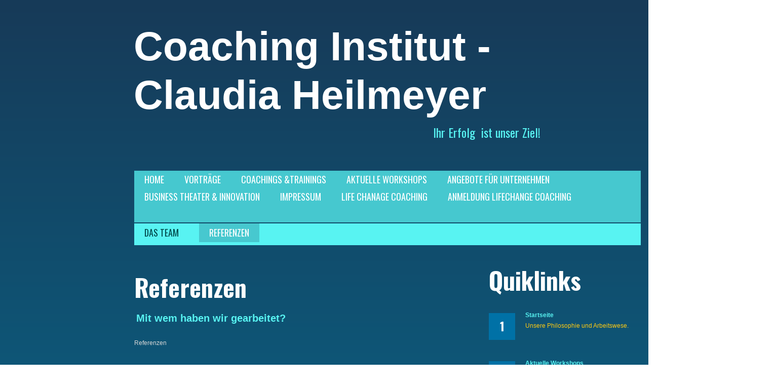

--- FILE ---
content_type: text/html
request_url: http://coaching-institut.eu/training/referenzen/index.html
body_size: 6943
content:
<!DOCTYPE html><html><head><meta charset=utf-8><title>Referenzen</title><meta name=robots content=all><meta name=generator content="One.com Web Editor"><meta http-equiv=Cache-Control content="must-revalidate, max-age=0, public"><meta http-equiv=Expires content=-1><meta name=viewport content="width=1530" minpagewidth=1530><meta name=MobileOptimized content=320><meta name=HandheldFriendly content=True><link rel=stylesheet href=/onewebstatic/d381aaa293.css><script src=/onewebstatic/d5b2105f22.js></script><link rel=stylesheet href=/onewebstatic/b4fb5957c4.css><link rel=stylesheet href=/onewebstatic/a2541772a6.css><link href="//fonts.googleapis.com/css?family=Oswald%3A100%2C100italic%2C200%2C200italic%2C300%2C300italic%2C500%2C500italic%2C600%2C600italic%2C700%2C700italic%2C800%2C800italic%2C900%2C900italic%2Citalic%2Cregular&amp;subset=all" rel=stylesheet><link rel=stylesheet href=../../onewebstatic/4b0fb6aa03.css><link rel=stylesheet href=../../onewebstatic/a39278228e.css></head><body class="Preview_body__2wDzb bodyBackground" style=overflow-y:scroll data-mobile-editor={&quot;data&quot;:{&quot;26E8B76F-F233-4715-ABD6-39018E60E356&quot;:[&quot;DF1CC0FA-90C4-4FD1-B276-02B3C8290F60&quot;],&quot;BA41C342-E16D-4552-A13B-7C59B0B3A5DC&quot;:[&quot;77A91698-06A0-45BA-90CD-2D099ECC7068&quot;],&quot;5465F5DA-A3C3-4933-BAA3-8050EE71F64C&quot;:[&quot;6D511B2C-61D5-481C-B7E9-90AB48DCC204&quot;],&quot;715878E4-2241-4AA8-A31F-F340F5CF1609&quot;:[&quot;2C934A31-B570-416C-82C0-0512439C345E&quot;],&quot;55832224-71BC-479E-8754-B4A45398FE2E&quot;:[&quot;01A45926-DFA2-4776-8074-B9B43E070CAA&quot;],&quot;5A9F55C0-8021-474E-8CC2-47D9C6DC222C&quot;:[&quot;26E8B76F-F233-4715-ABD6-39018E60E356&quot;,&quot;CE35ED38-E4BB-40AF-AE48-B09B156A2C20&quot;],&quot;FC7DD530-6B99-487D-8642-185B6B3D817D&quot;:[&quot;BA41C342-E16D-4552-A13B-7C59B0B3A5DC&quot;,&quot;1DB5B393-BDFF-4A73-9C4A-B85E1F048B14&quot;],&quot;AC37A95B-F501-4B58-9B22-0DE4361F492D&quot;:[&quot;5465F5DA-A3C3-4933-BAA3-8050EE71F64C&quot;,&quot;8F3B40A5-1ECB-4B0C-AB76-3250F73FD2F1&quot;],&quot;25BC1659-4AAC-407B-A264-4E1C3E44E992&quot;:[&quot;715878E4-2241-4AA8-A31F-F340F5CF1609&quot;,&quot;114645F4-3A78-4AC2-A9D8-9B7AAB3E081E&quot;],&quot;3CD5ADC0-8A03-48F0-90CC-B5572DA6DB22&quot;:[&quot;55832224-71BC-479E-8754-B4A45398FE2E&quot;,&quot;D1EED5A9-EE61-4CA9-B524-558180EAD586&quot;],&quot;91599589-67AC-4AF7-A8DC-AFA7FA4BB3E9&quot;:[&quot;0970D28A-DFBF-4B85-9CEE-C23B046674FA&quot;],&quot;626A6DD7-B33B-4C93-8B17-8F4E8D4215CC&quot;:[&quot;D651A5C4-ABF6-4D25-AADB-410CA237F624&quot;,&quot;57C1A6B7-F218-4F8E-8A4E-55AB6C81910E&quot;,&quot;B11EF7DD-7AE3-4AE2-922D-ACC1E62A595B&quot;,&quot;D202C021-1863-4A1F-B951-861BC775190C&quot;,&quot;19572270-A297-4C3E-9E93-1D6DEC9C6735&quot;,&quot;7F2F6F87-BF5A-45F4-A008-F4E565A5A368&quot;,&quot;91599589-67AC-4AF7-A8DC-AFA7FA4BB3E9&quot;,&quot;8FABD285-AB3E-4628-A0D8-062C54116E99&quot;,&quot;5A9F55C0-8021-474E-8CC2-47D9C6DC222C&quot;,&quot;FC7DD530-6B99-487D-8642-185B6B3D817D&quot;,&quot;AC37A95B-F501-4B58-9B22-0DE4361F492D&quot;,&quot;25BC1659-4AAC-407B-A264-4E1C3E44E992&quot;,&quot;3CD5ADC0-8A03-48F0-90CC-B5572DA6DB22&quot;,&quot;9611CA6E-D57D-432F-A903-678A568A5E02&quot;,&quot;C223869B-FD7C-44D7-9B61-8F62E1EDAA48&quot;]},&quot;wrappedCmpsMap&quot;:{&quot;D651A5C4-ABF6-4D25-AADB-410CA237F624&quot;:[],&quot;57C1A6B7-F218-4F8E-8A4E-55AB6C81910E&quot;:[],&quot;B11EF7DD-7AE3-4AE2-922D-ACC1E62A595B&quot;:[],&quot;19572270-A297-4C3E-9E93-1D6DEC9C6735&quot;:[],&quot;0970D28A-DFBF-4B85-9CEE-C23B046674FA&quot;:[],&quot;8FABD285-AB3E-4628-A0D8-062C54116E99&quot;:[],&quot;DF1CC0FA-90C4-4FD1-B276-02B3C8290F60&quot;:[],&quot;CE35ED38-E4BB-40AF-AE48-B09B156A2C20&quot;:[],&quot;77A91698-06A0-45BA-90CD-2D099ECC7068&quot;:[],&quot;1DB5B393-BDFF-4A73-9C4A-B85E1F048B14&quot;:[],&quot;6D511B2C-61D5-481C-B7E9-90AB48DCC204&quot;:[],&quot;8F3B40A5-1ECB-4B0C-AB76-3250F73FD2F1&quot;:[],&quot;2C934A31-B570-416C-82C0-0512439C345E&quot;:[],&quot;114645F4-3A78-4AC2-A9D8-9B7AAB3E081E&quot;:[],&quot;01A45926-DFA2-4776-8074-B9B43E070CAA&quot;:[],&quot;D1EED5A9-EE61-4CA9-B524-558180EAD586&quot;:[]},&quot;root&quot;:&quot;626A6DD7-B33B-4C93-8B17-8F4E8D4215CC&quot;,&quot;styles&quot;:{&quot;57C1A6B7-F218-4F8E-8A4E-55AB6C81910E&quot;:{&quot;marginTop&quot;:20},&quot;B11EF7DD-7AE3-4AE2-922D-ACC1E62A595B&quot;:{&quot;marginTop&quot;:20},&quot;D202C021-1863-4A1F-B951-861BC775190C&quot;:{&quot;marginTop&quot;:20},&quot;19572270-A297-4C3E-9E93-1D6DEC9C6735&quot;:{&quot;marginTop&quot;:20},&quot;7F2F6F87-BF5A-45F4-A008-F4E565A5A368&quot;:{&quot;marginTop&quot;:20},&quot;91599589-67AC-4AF7-A8DC-AFA7FA4BB3E9&quot;:{&quot;marginTop&quot;:35},&quot;0970D28A-DFBF-4B85-9CEE-C23B046674FA&quot;:{&quot;marginTop&quot;:35,&quot;marginBottom&quot;:35},&quot;8FABD285-AB3E-4628-A0D8-062C54116E99&quot;:{&quot;marginTop&quot;:35},&quot;5A9F55C0-8021-474E-8CC2-47D9C6DC222C&quot;:{&quot;marginTop&quot;:0},&quot;26E8B76F-F233-4715-ABD6-39018E60E356&quot;:{&quot;marginTop&quot;:18},&quot;DF1CC0FA-90C4-4FD1-B276-02B3C8290F60&quot;:{&quot;marginTop&quot;:35,&quot;marginBottom&quot;:35},&quot;CE35ED38-E4BB-40AF-AE48-B09B156A2C20&quot;:{&quot;marginTop&quot;:35,&quot;marginBottom&quot;:35},&quot;FC7DD530-6B99-487D-8642-185B6B3D817D&quot;:{&quot;marginTop&quot;:10},&quot;BA41C342-E16D-4552-A13B-7C59B0B3A5DC&quot;:{&quot;marginTop&quot;:18},&quot;77A91698-06A0-45BA-90CD-2D099ECC7068&quot;:{&quot;marginTop&quot;:35,&quot;marginBottom&quot;:35},&quot;1DB5B393-BDFF-4A73-9C4A-B85E1F048B14&quot;:{&quot;marginTop&quot;:35,&quot;marginBottom&quot;:35},&quot;AC37A95B-F501-4B58-9B22-0DE4361F492D&quot;:{&quot;marginTop&quot;:10},&quot;5465F5DA-A3C3-4933-BAA3-8050EE71F64C&quot;:{&quot;marginTop&quot;:18},&quot;6D511B2C-61D5-481C-B7E9-90AB48DCC204&quot;:{&quot;marginTop&quot;:35,&quot;marginBottom&quot;:35},&quot;8F3B40A5-1ECB-4B0C-AB76-3250F73FD2F1&quot;:{&quot;marginTop&quot;:35,&quot;marginBottom&quot;:35},&quot;25BC1659-4AAC-407B-A264-4E1C3E44E992&quot;:{&quot;marginTop&quot;:10},&quot;715878E4-2241-4AA8-A31F-F340F5CF1609&quot;:{&quot;marginTop&quot;:18},&quot;2C934A31-B570-416C-82C0-0512439C345E&quot;:{&quot;marginTop&quot;:35,&quot;marginBottom&quot;:35},&quot;114645F4-3A78-4AC2-A9D8-9B7AAB3E081E&quot;:{&quot;marginTop&quot;:35,&quot;marginBottom&quot;:35},&quot;3CD5ADC0-8A03-48F0-90CC-B5572DA6DB22&quot;:{&quot;marginTop&quot;:10},&quot;55832224-71BC-479E-8754-B4A45398FE2E&quot;:{&quot;marginTop&quot;:18},&quot;01A45926-DFA2-4776-8074-B9B43E070CAA&quot;:{&quot;marginTop&quot;:35,&quot;marginBottom&quot;:35},&quot;D1EED5A9-EE61-4CA9-B524-558180EAD586&quot;:{&quot;marginTop&quot;:35,&quot;marginBottom&quot;:35},&quot;9611CA6E-D57D-432F-A903-678A568A5E02&quot;:{&quot;marginTop&quot;:0},&quot;C223869B-FD7C-44D7-9B61-8F62E1EDAA48&quot;:{&quot;marginTop&quot;:0,&quot;marginBottom&quot;:35},&quot;D651A5C4-ABF6-4D25-AADB-410CA237F624&quot;:{&quot;marginTop&quot;:35}},&quot;groups&quot;:{},&quot;settings&quot;:{}}><div class="mm mm-mobile-preview"><header id=MobileHeader_container class=MobileHeader_container__1XW3y style=background-color:rgba(0,129,166,1)><div class=MobileHeader_title__1avp4><span class=MobileHeader_titleText__1M62s style=color:rgba(255,255,255,1);font-family:Oswald;font-weight:normal;font-style:normal>Referenzen</span></div><div class=MobileHeader_dummyMenuIconContainer__3mfi4></div></header><div id=mm class=MobileHeaderMenu_mobileMenu__21p7v style=background-color:rgba(255,255,255,1)><ul><li><a href=/index.html style=background-color:rgba(255,255,255,1);color:rgba(0,129,166,1);font-size:16px;line-height:3;font-family:Oswald title=Home>Home</a></li><li><a href=/vortr%C3%A4ge.html style=background-color:rgba(255,255,255,1);color:rgba(0,129,166,1);font-size:16px;line-height:3;font-family:Oswald title=Vorträge>Vorträge</a></li><li class=expanded><div class=MobileHeaderMenu_expandCollapseItem__2WnRW><a href=/training/index.html style=background-color:rgba(255,255,255,1);color:rgba(0,129,166,1);font-size:16px;line-height:3;font-family:Oswald title="Coachings &amp;Trainings">Coachings &amp;Trainings</a><div class=MobileHeaderMenu_expandCollapseContainer__1rweD style=background-color:rgba(255,255,255,1)><span class=MobileHeaderMenu_arrowDown__1Dv_Z style=color:rgba(0,129,166,1);height:8px;width:8px;margin-top:-4px></span><span class=MobileHeaderMenu_arrowUp__2THXC style=color:rgba(0,129,166,1);height:8px;width:8px;margin-top:4px></span></div></div><ul><li><a href=/training/das%20team.html style=background-color:rgba(255,255,255,1);color:rgba(0,129,166,1);font-size:16px;line-height:3;font-family:Oswald title="Das Team">Das Team</a></li><li class=expanded><div class="MobileHeaderMenu_expandCollapseItem__2WnRW MobileHeaderMenu_current__2Nelz"><a href=/training/referenzen/index.html class=MobileHeaderMenu_current__2Nelz style=background-color:rgba(255,255,255,1);color:rgba(0,129,166,1);font-size:16px;line-height:3;font-family:Oswald;font-weight:bold title=Referenzen>Referenzen</a><div class=MobileHeaderMenu_expandCollapseContainer__1rweD style=background-color:rgba(255,255,255,1)><span class=MobileHeaderMenu_arrowDown__1Dv_Z style=color:rgba(0,129,166,1);height:8px;width:8px;margin-top:-4px></span><span class=MobileHeaderMenu_arrowUp__2THXC style=color:rgba(0,129,166,1);height:8px;width:8px;margin-top:4px></span></div></div><ul><li><a href=/training/referenzen/networking.html style=background-color:rgba(255,255,255,1);color:rgba(0,129,166,1);font-size:16px;line-height:3;font-family:Oswald title=Networking>Networking</a></li></ul></li></ul></li><li><a href=/aktuelle%20workshops.html style=background-color:rgba(255,255,255,1);color:rgba(0,129,166,1);font-size:16px;line-height:3;font-family:Oswald title="Aktuelle Workshops">Aktuelle Workshops</a></li><li><a href=/angebote%20f%C3%BCr%20unternehmen.html style=background-color:rgba(255,255,255,1);color:rgba(0,129,166,1);font-size:16px;line-height:3;font-family:Oswald title="Angebote für Unternehmen">Angebote für Unternehmen</a></li><li><a href=/business%20theater%20&amp;%20innovation.html style=background-color:rgba(255,255,255,1);color:rgba(0,129,166,1);font-size:16px;line-height:3;font-family:Oswald title="Business Theater &amp; Innovation">Business Theater &amp; Innovation</a></li><li><a href=/impressum.html style=background-color:rgba(255,255,255,1);color:rgba(0,129,166,1);font-size:16px;line-height:3;font-family:Oswald title=Impressum>Impressum</a></li><li><a href=/life%20chanage%20coaching.html style=background-color:rgba(255,255,255,1);color:rgba(0,129,166,1);font-size:16px;line-height:3;font-family:Oswald title="Life Chanage Coaching">Life Chanage Coaching</a></li><li><a href=/anmeldung%20lifechange%20coaching.html style=background-color:rgba(255,255,255,1);color:rgba(0,129,166,1);font-size:16px;line-height:3;font-family:Oswald title="Anmeldung Lifechange Coaching">Anmeldung Lifechange Coaching</a></li></ul></div><div id=mm-overlay class=MobileHeaderMenu_mobileMenu_overlay__3WPnz></div><div class="MobileHeader_menuIconContainer__lc-Zq off" id=MobileHeader_burgerMenuIcon data-active-bgcolor=rgba(0,129,166,1) data-inactive-bgcolor=rgba(255,255,255,1)><span style=background-color:rgba(255,255,255,1)></span><span style=background-color:rgba(255,255,255,1)></span><span style=background-color:rgba(255,255,255,1)></span></div></div><link rel=stylesheet href=../../onewebstatic/dc1c4f394b.css><div></div><div class=template data-mobile-view=true><div class="Preview_row__3Fkye row" style=width:1530px></div><div class="Preview_row__3Fkye row" style=min-height:236px;width:1530px><div data-id=D651A5C4-ABF6-4D25-AADB-410CA237F624 data-kind=TEXT style=width:733px;min-height:192px;margin-top:44px;margin-left:264px class=Preview_componentWrapper__2i4QI><div data-id=D651A5C4-ABF6-4D25-AADB-410CA237F624 data-kind=Component data-specific-kind=TEXT class="Preview_component__SbiKo text-align-null"><div data-mve-font-change=0 class="textnormal styles_text__3jGMu"><h1 class="textheading1 mobile-oversized">Coaching Institut - Claudia Heilmeyer</h1></div></div></div></div><div class="Preview_row__3Fkye row" style=min-height:48px;width:1530px><div data-id=57C1A6B7-F218-4F8E-8A4E-55AB6C81910E data-kind=TEXT style=width:675px;min-height:37px;margin-top:11px;margin-left:855px class=Preview_componentWrapper__2i4QI><div data-id=57C1A6B7-F218-4F8E-8A4E-55AB6C81910E data-kind=Component data-specific-kind=TEXT class="Preview_component__SbiKo text-align-null"><div data-mve-font-change=0 class="textnormal styles_text__3jGMu"><h1 class=textheading1 style="font-weight: normal; color: rgb(88, 243, 242); font-family: Oswald; font-size: 24px;">Ihr Erfolg&nbsp; ist unser Ziel!</h1></div></div></div></div><div class="Preview_row__3Fkye row" style=min-height:157px;width:1530px><div data-id=6BD34EAC-957F-498D-9784-3407CDECAAD5 data-kind=BACKGROUND style=width:1000px;min-height:104px;margin-top:53px;margin-left:265px class=Preview_componentWrapper__2i4QI><div data-id=6BD34EAC-957F-498D-9784-3407CDECAAD5 data-kind=Block data-specific-kind=BACKGROUND class=Preview_mobileHide__9T929><div class="BackgroundPreview_backgroundComponent__3Dr5e BackgroundPreview_bgHeight__3dD2e hasChildren" style="background-image:linear-gradient(0deg, rgba(70,201,208,1) 0%, rgba(71,200,207,1) 100%);border-color:rgba(18,75,106,1);border-style:solid;border-width:0px 0px 2px 0px;background-clip:padding-box;min-height:104px"><div class="Preview_column__1KeVx col" style=min-height:100%><div class="Preview_row__3Fkye row" style=min-height:102px;width:1000px><div data-id=BE5710EC-4B14-4825-8287-1DA625D72F4E data-kind=MENU style=width:1000px;min-height:102px;margin-top:0;margin-left:0 class=Preview_componentWrapper__2i4QI><div data-id=BE5710EC-4B14-4825-8287-1DA625D72F4E data-kind=Component data-specific-kind=MENU class=Preview_mobileHide__9T929><div class="menu menuself menuhorizontal menuhorizontalleft" style=width:1000px;height:102px><ul class=menu1><li><a href=/index.html><span>Home</span></a><div class=divider></div></li><li><a href=/vortr%C3%A4ge.html><span>Vorträge</span></a><div class=divider></div></li><li><a href=/training/index.html><span>Coachings &amp;Trainings</span></a><div class=divider></div></li><li><a href=/aktuelle%20workshops.html><span>Aktuelle Workshops</span></a><div class=divider></div></li><li><a href=/angebote%20f%C3%BCr%20unternehmen.html><span>Angebote für Unternehmen</span></a><div class=divider></div></li><li><a href=/business%20theater%20&amp;%20innovation.html><span>Business Theater &amp; Innovation</span></a><div class=divider></div></li><li><a href=/impressum.html><span>Impressum</span></a><div class=divider></div></li><li><a href=/life%20chanage%20coaching.html><span>Life Chanage Coaching</span></a><div class=divider></div></li><li><a href=/anmeldung%20lifechange%20coaching.html><span>Anmeldung Lifechange Coaching</span></a></li></ul></div></div></div></div><div style=clear:both></div></div></div></div></div></div><div class="Preview_row__3Fkye row" style=min-height:43px;width:1530px><div data-id=D9D60241-9120-4ED2-BF15-F675A1D1351F data-kind=BACKGROUND style=width:1000px;min-height:43px;margin-top:0;margin-left:265px class=Preview_componentWrapper__2i4QI><div data-id=D9D60241-9120-4ED2-BF15-F675A1D1351F data-kind=Block data-specific-kind=BACKGROUND class=Preview_mobileHide__9T929><div class="BackgroundPreview_backgroundComponent__3Dr5e BackgroundPreview_bgHeight__3dD2e hasChildren" style=background-image:none;background-color:rgba(88,243,242,1);min-height:43px><div class="Preview_column__1KeVx col" style=min-height:100%><div class="Preview_row__3Fkye row" style=min-height:43px;width:1000px><div data-id=9E07D4A1-ED81-49E4-AC69-1B65CC11931B data-kind=MENU style=width:1000px;min-height:43px;margin-top:0;margin-left:0 class=Preview_componentWrapper__2i4QI><div data-id=9E07D4A1-ED81-49E4-AC69-1B65CC11931B data-kind=Component data-specific-kind=MENU class=Preview_mobileHide__9T929><div class="menu moreEnabled menuself menuhorizontal dropdown menuhorizontalleft" style=width:1000px;height:43px;display:none><ul class=menu2><li><a class=level-0 href=/training/das%20team.html><span>Das Team</span></a><div class=divider></div></li><li><a class="expandable selected level-0" href=/training/referenzen/index.html><span>Referenzen</span></a><ul class=menu3><li class=menuhidden><a class=level-1 href=/training/referenzen/networking.html><span>Networking</span></a></li></ul><div class=divider></div></li><li><a class="expandable level-0"><span>More</span></a><ul class=menu3><li class=menuhidden><a class=level-1 href=http://webeditor-appspod1-cph3.one.com/api/v1/coaching-institut.eu/preview-wbtgen/more-button-child-page-id.html><span>More child</span></a></li></ul></li></ul></div></div></div></div><div style=clear:both></div></div></div></div></div></div><div class="Preview_row__3Fkye row" style=min-height:1178px;width:1530px><div class="Preview_column__1KeVx col" style=min-height:1178px;width:905px;float:left><div class="Preview_row__3Fkye row" style=min-height:852px;width:905px><div data-id=B11EF7DD-7AE3-4AE2-922D-ACC1E62A595B data-kind=TEXT style=width:640px;min-height:812px;margin-top:40px;margin-left:265px class=Preview_componentWrapper__2i4QI><div data-id=B11EF7DD-7AE3-4AE2-922D-ACC1E62A595B data-kind=Component data-specific-kind=TEXT class=Preview_component__SbiKo><div class="textnormal styles_text__3jGMu"><h2 class="textheading2 mobile-oversized" style="text-align: justify; line-height: 1.8;">Referenzen</h2><p style="text-align: justify; line-height: 1.8;" class=mobile-undersized-upper><span style="font-weight: bold; color: rgb(88, 243, 242); font-family: Helvetica, sans-serif; font-size: 14px;" class=mobile-undersized-upper>&nbsp;</span><span style="font-weight: bold; color: rgb(88, 243, 242); font-family: Helvetica, sans-serif; font-size: 20px !important;">Mit wem haben wir gearbeitet?</span></p><p style="text-align: justify; line-height: 1.8;" class=mobile-undersized-upper><br></p><p style="text-align: justify; line-height: 1.8;" class=mobile-undersized-upper>Referenzen</p><p style="text-align: justify; line-height: 1.8;" class=mobile-undersized-upper><br></p><p style="text-align: justify; line-height: 1.8;" class=mobile-undersized-upper><br></p><p style="text-align: justify; line-height: 1.8;" class=mobile-undersized-upper>Herr Roth, Deutsche Bank Freiburg</p><p style="text-align: justify; line-height: 1.8;" class=mobile-undersized-upper><br></p><p style="text-align: justify; line-height: 1.8;" class=mobile-undersized-upper>C. von Plettenberg, SFK Berlin</p><p style="text-align: justify; line-height: 1.8;" class=mobile-undersized-upper><br></p><p style="text-align: justify; line-height: 1.8;" class=mobile-undersized-upper>Schiminski &amp; Mennerich, Architekturbüro Berlin</p><p style="text-align: justify; line-height: 1.8;" class=mobile-undersized-upper><br></p><p style="text-align: justify; line-height: 1.8;" class=mobile-undersized-upper>L.Bartsch, Architekturbüro Berlin</p><p style="text-align: justify; line-height: 1.8;" class=mobile-undersized-upper><br></p><p style="text-align: justify; line-height: 1.8;" class=mobile-undersized-upper>A. Ebert, Kulturring in Berlin e.V.</p><p style="text-align: justify; line-height: 1.8;" class=mobile-undersized-upper><br></p><p style="text-align: justify; line-height: 1.8;" class=mobile-undersized-upper>Dr. G. Löhrer, Freie Universität Berlin</p><p style="text-align: justify; line-height: 1.8;" class=mobile-undersized-upper><br></p><p style="text-align: justify; line-height: 1.8;" class=mobile-undersized-upper>Monika Lilleike, Ma. Theaterwissenschaft, Freie Universität Berlin</p><p style="text-align: justify; line-height: 1.8;" class=mobile-undersized-upper><br></p><p style="text-align: justify; line-height: 1.8;" class=mobile-undersized-upper>M. Rohner, Amnesty Berlin</p><p style="text-align: justify; line-height: 1.8;" class=mobile-undersized-upper><br></p><p style="text-align: justify; line-height: 1.8;" class=mobile-undersized-upper>M. Dilg, M:CON, Mannheim</p><p style="text-align: justify; line-height: 1.8;" class=mobile-undersized-upper><br></p><p style="text-align: justify; line-height: 1.8;" class=mobile-undersized-upper>Dr. M. Tillberg, Associate Professor, Max Planck Institut für Wissenschaftsgeschichte</p><p style="text-align: justify; line-height: 1.8;" class=mobile-undersized-upper><br></p><p style="text-align: justify; line-height: 1.8;" class=mobile-undersized-upper>Technische Universität Berlin</p><p style="text-align: justify; line-height: 1.8;" class=mobile-undersized-upper><br></p><p style="text-align: justify; line-height: 1.8;" class=mobile-undersized-upper>Hochschule der Medien in Stuttgart</p><p style="text-align: justify; line-height: 1.8;" class=mobile-undersized-upper><br></p><p style="text-align: justify; line-height: 1.8;" class=mobile-undersized-upper>Kreissparkasse Saarpfalz</p><p style="text-align: justify; line-height: 1.8;" class=mobile-undersized-upper><br></p><p style="text-align: justify; line-height: 1.8;" class=mobile-undersized-upper><span style="font-family: Helvetica, sans-serif; font-size: 14px;" class=mobile-undersized-upper><br></span></p><p style="text-align: justify; line-height: 1.8;" class=mobile-undersized-upper><br></p><p class=mobile-undersized-upper><br></p></div></div></div></div><div class="Preview_row__3Fkye row" style=min-height:326px;width:905px><div class="Preview_column__1KeVx col" style=min-height:326px;width:458px;float:left><div class="Preview_row__3Fkye row" style=min-height:216px;width:458px><div data-id=D202C021-1863-4A1F-B951-861BC775190C data-kind=IMAGE style=width:193px;min-height:195px;margin-top:21px;margin-left:265px class=Preview_componentWrapper__2i4QI><div data-id=D202C021-1863-4A1F-B951-861BC775190C data-kind=Component data-specific-kind=IMAGE class=Preview_component__SbiKo><div class="Mobile_imageComponent__QXWk1 Mobile_cropMode__cLuJp" style=overflow:hidden data-width=193 data-height=195><img data-loading=lazy role=presentation data-scalestrategy=crop style=margin-top:0px;margin-left:-29.998979999999996px;display:block;margin:0 src="https://impro.usercontent.one/appid/oneComWsb/domain/coaching-institut.eu/media/coaching-institut.eu/onewebmedia/Wolfram_Team_8599.jpg?etag=%227efe-55181273%22&amp;sourceContentType=image%2Fjpeg&amp;ignoreAspectRatio&amp;resize=194%2B129&amp;extract=19%2B0%2B127%2B129&amp;quality=85" srcset="https://impro.usercontent.one/appid/oneComWsb/domain/coaching-institut.eu/media/coaching-institut.eu/onewebmedia/Wolfram_Team_8599.jpg?etag=%227efe-55181273%22&amp;sourceContentType=image%2Fjpeg&amp;ignoreAspectRatio&amp;resize=194%2B129&amp;extract=19%2B0%2B127%2B129&amp;quality=85, https://impro.usercontent.one/appid/oneComWsb/domain/coaching-institut.eu/media/coaching-institut.eu/onewebmedia/Wolfram_Team_8599.jpg?etag=%227efe-55181273%22&amp;sourceContentType=image%2Fjpeg&amp;ignoreAspectRatio&amp;resize=194%2B129&amp;extract=19%2B0%2B127%2B129&amp;quality=85 2x, https://impro.usercontent.one/appid/oneComWsb/domain/coaching-institut.eu/media/coaching-institut.eu/onewebmedia/Wolfram_Team_8599.jpg?etag=%227efe-55181273%22&amp;sourceContentType=image%2Fjpeg&amp;ignoreAspectRatio&amp;resize=194%2B129&amp;extract=19%2B0%2B127%2B129&amp;quality=85 3x, https://impro.usercontent.one/appid/oneComWsb/domain/coaching-institut.eu/media/coaching-institut.eu/onewebmedia/Wolfram_Team_8599.jpg?etag=%227efe-55181273%22&amp;sourceContentType=image%2Fjpeg&amp;ignoreAspectRatio&amp;resize=194%2B129&amp;extract=19%2B0%2B127%2B129&amp;quality=85 4x" height=195 width=193 data-width=193 data-height=195></div></div></div></div><div class="Preview_row__3Fkye row" style=min-height:109px;width:458px><div data-id=C9E140BB-ED1C-4EA7-959A-05BA5F8A004C data-kind=BACKGROUND style=width:193px;min-height:61px;margin-top:48px;margin-left:265px class=Preview_componentWrapper__2i4QI><div data-id=C9E140BB-ED1C-4EA7-959A-05BA5F8A004C data-kind=Block data-specific-kind=BACKGROUND class=Preview_block__16Zmu><div class="BackgroundPreview_backgroundComponent__3Dr5e BackgroundPreview_bgHeight__3dD2e hasChildren" style=background-image:none;background-color:rgba(0,113,166,1);min-height:61px><div class="Preview_column__1KeVx col" style=min-height:100%><div class="Preview_float__1PmYU float" style=top:6px;left:10px;z-index:1051><div data-id=19572270-A297-4C3E-9E93-1D6DEC9C6735 data-kind=TEXT style=width:173px;min-height:74px class=Preview_componentWrapper__2i4QI><div data-id=19572270-A297-4C3E-9E93-1D6DEC9C6735 data-kind=Component data-specific-kind=TEXT class=Preview_component__SbiKo><div class="textnormal styles_text__3jGMu"><p style="line-height: 1.8;" class=mobile-undersized-upper><span style="font-weight: bold; color: rgb(88, 243, 242); font-family: Helvetica, sans-serif; font-size: 14px;" class=mobile-undersized-upper>Wolfram Meyer</span></p><p style="line-height: 1.8;" class=mobile-undersized-upper>Kreativdirektor</p></div></div></div></div><div style=clear:both></div></div></div></div></div></div><div style=clear:both></div></div><div class="Preview_column__1KeVx col" style=min-height:326px;width:233px;float:left><div class="Preview_row__3Fkye row" style=min-height:216px;width:233px><div data-id=7F2F6F87-BF5A-45F4-A008-F4E565A5A368 data-kind=IMAGE style=width:193px;min-height:195px;margin-top:21px;margin-left:40px class=Preview_componentWrapper__2i4QI><div data-id=7F2F6F87-BF5A-45F4-A008-F4E565A5A368 data-kind=Component data-specific-kind=IMAGE class=Preview_component__SbiKo><div class="Mobile_imageComponent__QXWk1 Mobile_cropMode__cLuJp" style=overflow:hidden data-width=193 data-height=195><img data-loading=lazy role=presentation data-scalestrategy=crop style=margin-top:-9px;margin-left:1.0658141036401503e-14px;display:block;margin:0 src="https://impro.usercontent.one/appid/oneComWsb/domain/coaching-institut.eu/media/coaching-institut.eu/onewebmedia/claudiaheilmeyer.jpg?etag=%2258d1-55181207%22&amp;sourceContentType=image%2Fjpeg&amp;ignoreAspectRatio&amp;resize=156%2B194&amp;extract=0%2B7%2B156%2B157&amp;quality=85" srcset="https://impro.usercontent.one/appid/oneComWsb/domain/coaching-institut.eu/media/coaching-institut.eu/onewebmedia/claudiaheilmeyer.jpg?etag=%2258d1-55181207%22&amp;sourceContentType=image%2Fjpeg&amp;ignoreAspectRatio&amp;resize=156%2B194&amp;extract=0%2B7%2B156%2B157&amp;quality=85, https://impro.usercontent.one/appid/oneComWsb/domain/coaching-institut.eu/media/coaching-institut.eu/onewebmedia/claudiaheilmeyer.jpg?etag=%2258d1-55181207%22&amp;sourceContentType=image%2Fjpeg&amp;ignoreAspectRatio&amp;resize=156%2B194&amp;extract=0%2B7%2B156%2B157&amp;quality=85 2x, https://impro.usercontent.one/appid/oneComWsb/domain/coaching-institut.eu/media/coaching-institut.eu/onewebmedia/claudiaheilmeyer.jpg?etag=%2258d1-55181207%22&amp;sourceContentType=image%2Fjpeg&amp;ignoreAspectRatio&amp;resize=156%2B194&amp;extract=0%2B7%2B156%2B157&amp;quality=85 3x, https://impro.usercontent.one/appid/oneComWsb/domain/coaching-institut.eu/media/coaching-institut.eu/onewebmedia/claudiaheilmeyer.jpg?etag=%2258d1-55181207%22&amp;sourceContentType=image%2Fjpeg&amp;ignoreAspectRatio&amp;resize=156%2B194&amp;extract=0%2B7%2B156%2B157&amp;quality=85 4x" height=195 width=193 data-width=193 data-height=195></div></div></div></div><div class="Preview_row__3Fkye row" style=min-height:110px;width:233px><div data-id=91599589-67AC-4AF7-A8DC-AFA7FA4BB3E9 data-kind=BACKGROUND style=width:193px;min-height:66px;margin-top:44px;margin-left:30px class=Preview_componentWrapper__2i4QI><div data-id=91599589-67AC-4AF7-A8DC-AFA7FA4BB3E9 data-kind=Block data-specific-kind=BACKGROUND class=Preview_block__16Zmu><div class="BackgroundPreview_backgroundComponent__3Dr5e BackgroundPreview_bgHeight__3dD2e hasChildren" style=background-image:none;background-color:rgba(0,113,166,1);min-height:66px><div class="Preview_column__1KeVx col" style=min-height:100%><div class="Preview_row__3Fkye row" style=min-height:56px;width:193px><div data-id=0970D28A-DFBF-4B85-9CEE-C23B046674FA data-kind=TEXT style=width:173px;min-height:46px;margin-top:10px;margin-left:10px class=Preview_componentWrapper__2i4QI><div data-id=0970D28A-DFBF-4B85-9CEE-C23B046674FA data-kind=Component data-specific-kind=TEXT class=Preview_component__SbiKo><div class="textnormal styles_text__3jGMu"><p style="line-height: 1.8;" class=mobile-undersized-upper><span style="font-weight: bold; color: rgb(88, 243, 242); font-family: Helvetica, sans-serif; font-size: 14px;" class=mobile-undersized-upper>Claudia Heilmeyer</span></p><p style="line-height: 1.8;" class=mobile-undersized-upper>Leitung</p></div></div></div></div><div style=clear:both></div></div></div></div></div></div><div style=clear:both></div></div></div><div style=clear:both></div></div><div class="Preview_column__1KeVx col" style=min-height:1178px;width:360px;float:left><div class="Preview_row__3Fkye row" style=min-height:128px;width:360px><div data-id=8FABD285-AB3E-4628-A0D8-062C54116E99 data-kind=TEXT style=width:300px;min-height:88px;margin-top:40px;margin-left:60px class=Preview_componentWrapper__2i4QI><div data-id=8FABD285-AB3E-4628-A0D8-062C54116E99 data-kind=Component data-specific-kind=TEXT class=Preview_component__SbiKo><div class="textnormal styles_text__3jGMu"><h2 class="textheading2 mobile-oversized" style="line-height: 1.2; padding-bottom: 3px;">Quiklinks</h2><p style="line-height: 1.2;" class=mobile-undersized-upper><br></p><p class=mobile-undersized-upper><br></p></div></div></div></div><div class="Preview_row__3Fkye row" style=min-height:65px;width:360px><div data-id=5A9F55C0-8021-474E-8CC2-47D9C6DC222C data-kind=BACKGROUND style=width:300px;min-height:65px;margin-top:0;margin-left:60px class=Preview_componentWrapper__2i4QI><div data-id=5A9F55C0-8021-474E-8CC2-47D9C6DC222C data-kind=Block data-specific-kind=BACKGROUND class=Preview_block__16Zmu><div class="BackgroundPreview_backgroundComponent__3Dr5e BackgroundPreview_bgHeight__3dD2e hasChildren" style=min-height:65px><div class="Preview_column__1KeVx col" style=min-height:100%><div class="Preview_row__3Fkye row" style=min-height:65px;width:300px><div class="Preview_column__1KeVx col" style=min-height:65px;width:52px;float:left><div data-id=26E8B76F-F233-4715-ABD6-39018E60E356 data-kind=BACKGROUND style=width:52px;min-height:53px;margin-top:6px;margin-left:0 class=Preview_componentWrapper__2i4QI><div data-id=26E8B76F-F233-4715-ABD6-39018E60E356 data-kind=Block data-specific-kind=BACKGROUND class=Preview_block__16Zmu><div class="BackgroundPreview_backgroundComponent__3Dr5e BackgroundPreview_bgHeight__3dD2e hasChildren" style=background-image:none;background-color:rgba(0,113,166,1);min-height:53px><div class="Preview_column__1KeVx col" style=min-height:100%><div class="Preview_row__3Fkye row" style=min-height:42px;width:52px><div data-id=DF1CC0FA-90C4-4FD1-B276-02B3C8290F60 data-kind=TEXT style=width:52px;min-height:31px;margin-top:11px;margin-left:0 class=Preview_componentWrapper__2i4QI><div data-id=DF1CC0FA-90C4-4FD1-B276-02B3C8290F60 data-kind=Component data-specific-kind=TEXT class=Preview_component__SbiKo><div class="textnormal styles_text__3jGMu"><h3 class=textheading3 style="text-align: center;">1</h3></div></div></div></div><div style=clear:both></div></div></div></div></div><div style=clear:both></div></div><div class="Preview_column__1KeVx col" style=min-height:65px;width:248px;float:left><div data-id=CE35ED38-E4BB-40AF-AE48-B09B156A2C20 data-kind=TEXT style=width:228px;min-height:65px;margin-top:0;margin-left:20px class=Preview_componentWrapper__2i4QI><div data-id=CE35ED38-E4BB-40AF-AE48-B09B156A2C20 data-kind=Component data-specific-kind=TEXT class=Preview_component__SbiKo><div class="textnormal styles_text__3jGMu"><p style="line-height: 1.8;" class=mobile-undersized-upper><a href=/index.html class=link1><span style="font-weight: bold; color: rgba(88,243,242,1);">Startseite</span></a></p><p style="line-height: 1.8;" class=mobile-undersized-upper><a href=/index.html class=link1>Unsere Philosophie und Arbeitswese.</a></p></div></div></div><div style=clear:both></div></div></div><div style=clear:both></div></div></div></div></div></div><div class="Preview_row__3Fkye row" style=min-height:95px;width:360px><div data-id=FC7DD530-6B99-487D-8642-185B6B3D817D data-kind=BACKGROUND style=width:300px;min-height:65px;margin-top:30px;margin-left:60px class=Preview_componentWrapper__2i4QI><div data-id=FC7DD530-6B99-487D-8642-185B6B3D817D data-kind=Block data-specific-kind=BACKGROUND class=Preview_block__16Zmu><div class="BackgroundPreview_backgroundComponent__3Dr5e BackgroundPreview_bgHeight__3dD2e hasChildren" style=min-height:65px><div class="Preview_column__1KeVx col" style=min-height:100%><div class="Preview_row__3Fkye row" style=min-height:65px;width:300px><div class="Preview_column__1KeVx col" style=min-height:65px;width:52px;float:left><div data-id=BA41C342-E16D-4552-A13B-7C59B0B3A5DC data-kind=BACKGROUND style=width:52px;min-height:53px;margin-top:6px;margin-left:0 class=Preview_componentWrapper__2i4QI><div data-id=BA41C342-E16D-4552-A13B-7C59B0B3A5DC data-kind=Block data-specific-kind=BACKGROUND class=Preview_block__16Zmu><div class="BackgroundPreview_backgroundComponent__3Dr5e BackgroundPreview_bgHeight__3dD2e hasChildren" style=background-image:none;background-color:rgba(0,113,166,1);min-height:53px><div class="Preview_column__1KeVx col" style=min-height:100%><div class="Preview_row__3Fkye row" style=min-height:42px;width:52px><div data-id=77A91698-06A0-45BA-90CD-2D099ECC7068 data-kind=TEXT style=width:52px;min-height:31px;margin-top:11px;margin-left:0 class=Preview_componentWrapper__2i4QI><div data-id=77A91698-06A0-45BA-90CD-2D099ECC7068 data-kind=Component data-specific-kind=TEXT class=Preview_component__SbiKo><div class="textnormal styles_text__3jGMu"><h3 class=textheading3 style="text-align: center;">2</h3></div></div></div></div><div style=clear:both></div></div></div></div></div><div style=clear:both></div></div><div class="Preview_column__1KeVx col" style=min-height:65px;width:248px;float:left><div data-id=1DB5B393-BDFF-4A73-9C4A-B85E1F048B14 data-kind=TEXT style=width:228px;min-height:65px;margin-top:0;margin-left:20px class=Preview_componentWrapper__2i4QI><div data-id=1DB5B393-BDFF-4A73-9C4A-B85E1F048B14 data-kind=Component data-specific-kind=TEXT class=Preview_component__SbiKo><div class="textnormal styles_text__3jGMu"><p style="line-height: 1.8;" class=mobile-undersized-upper><a href=/aktuelle%20workshops.html class=link1><span style="font-weight: bold; color: rgba(88,243,242,1);">Aktuelle Workshops</span></a></p><p style="line-height: 1.8;" class=mobile-undersized-upper><a href=/aktuelle%20workshops.html class=link1>Welche Angebote sind jetzt verfügbar?</a></p></div></div></div><div style=clear:both></div></div></div><div style=clear:both></div></div></div></div></div></div><div class="Preview_row__3Fkye row" style=min-height:93px;width:360px><div data-id=AC37A95B-F501-4B58-9B22-0DE4361F492D data-kind=BACKGROUND style=width:300px;min-height:63px;margin-top:30px;margin-left:60px class=Preview_componentWrapper__2i4QI><div data-id=AC37A95B-F501-4B58-9B22-0DE4361F492D data-kind=Block data-specific-kind=BACKGROUND class=Preview_block__16Zmu><div class="BackgroundPreview_backgroundComponent__3Dr5e BackgroundPreview_bgHeight__3dD2e hasChildren" style=min-height:63px><div class="Preview_column__1KeVx col" style=min-height:100%><div class="Preview_row__3Fkye row" style=min-height:63px;width:300px><div class="Preview_column__1KeVx col" style=min-height:63px;width:52px;float:left><div data-id=5465F5DA-A3C3-4933-BAA3-8050EE71F64C data-kind=BACKGROUND style=width:52px;min-height:53px;margin-top:6px;margin-left:0 class=Preview_componentWrapper__2i4QI><div data-id=5465F5DA-A3C3-4933-BAA3-8050EE71F64C data-kind=Block data-specific-kind=BACKGROUND class=Preview_block__16Zmu><div class="BackgroundPreview_backgroundComponent__3Dr5e BackgroundPreview_bgHeight__3dD2e hasChildren" style=background-image:none;background-color:rgba(0,113,166,1);min-height:53px><div class="Preview_column__1KeVx col" style=min-height:100%><div class="Preview_row__3Fkye row" style=min-height:42px;width:52px><div data-id=6D511B2C-61D5-481C-B7E9-90AB48DCC204 data-kind=TEXT style=width:52px;min-height:31px;margin-top:11px;margin-left:0 class=Preview_componentWrapper__2i4QI><div data-id=6D511B2C-61D5-481C-B7E9-90AB48DCC204 data-kind=Component data-specific-kind=TEXT class=Preview_component__SbiKo><div class="textnormal styles_text__3jGMu"><h3 class=textheading3 style="text-align: center;">3</h3></div></div></div></div><div style=clear:both></div></div></div></div></div><div style=clear:both></div></div><div class="Preview_column__1KeVx col" style=min-height:63px;width:248px;float:left><div data-id=8F3B40A5-1ECB-4B0C-AB76-3250F73FD2F1 data-kind=TEXT style=width:228px;min-height:63px;margin-top:0;margin-left:20px class=Preview_componentWrapper__2i4QI><div data-id=8F3B40A5-1ECB-4B0C-AB76-3250F73FD2F1 data-kind=Component data-specific-kind=TEXT class=Preview_component__SbiKo><div class="textnormal styles_text__3jGMu"><p style="line-height: 1.8;" class=mobile-undersized-upper><a href=/training/das%20team.html class=link1><span style="font-weight: bold; color: rgba(88,243,242,1);">Das Team</span></a></p><p style="line-height: 1.8;" class=mobile-undersized-upper><a href=/training/das%20team.html class=link1>Wer sind wir?</a></p></div></div></div><div style=clear:both></div></div></div><div style=clear:both></div></div></div></div></div></div><div class="Preview_row__3Fkye row" style=min-height:116px;width:360px><div data-id=25BC1659-4AAC-407B-A264-4E1C3E44E992 data-kind=BACKGROUND style=width:300px;min-height:84px;margin-top:32px;margin-left:60px class=Preview_componentWrapper__2i4QI><div data-id=25BC1659-4AAC-407B-A264-4E1C3E44E992 data-kind=Block data-specific-kind=BACKGROUND class=Preview_block__16Zmu><div class="BackgroundPreview_backgroundComponent__3Dr5e BackgroundPreview_bgHeight__3dD2e hasChildren" style=min-height:84px><div class="Preview_column__1KeVx col" style=min-height:100%><div class="Preview_row__3Fkye row" style=min-height:84px;width:300px><div class="Preview_column__1KeVx col" style=min-height:84px;width:52px;float:left><div data-id=715878E4-2241-4AA8-A31F-F340F5CF1609 data-kind=BACKGROUND style=width:52px;min-height:54px;margin-top:6px;margin-left:0 class=Preview_componentWrapper__2i4QI><div data-id=715878E4-2241-4AA8-A31F-F340F5CF1609 data-kind=Block data-specific-kind=BACKGROUND class=Preview_block__16Zmu><div class="BackgroundPreview_backgroundComponent__3Dr5e BackgroundPreview_bgHeight__3dD2e hasChildren" style=background-image:none;background-color:rgba(0,113,166,1);min-height:54px><div class="Preview_column__1KeVx col" style=min-height:100%><div class="Preview_row__3Fkye row" style=min-height:40px;width:52px><div data-id=2C934A31-B570-416C-82C0-0512439C345E data-kind=TEXT style=width:52px;min-height:31px;margin-top:9px;margin-left:0 class=Preview_componentWrapper__2i4QI><div data-id=2C934A31-B570-416C-82C0-0512439C345E data-kind=Component data-specific-kind=TEXT class=Preview_component__SbiKo><div class="textnormal styles_text__3jGMu"><h3 class=textheading3 style="text-align: center;">4</h3></div></div></div></div><div style=clear:both></div></div></div></div></div><div style=clear:both></div></div><div class="Preview_column__1KeVx col" style=min-height:84px;width:248px;float:left><div data-id=114645F4-3A78-4AC2-A9D8-9B7AAB3E081E data-kind=TEXT style=width:228px;min-height:84px;margin-top:0;margin-left:20px class=Preview_componentWrapper__2i4QI><div data-id=114645F4-3A78-4AC2-A9D8-9B7AAB3E081E data-kind=Component data-specific-kind=TEXT class=Preview_component__SbiKo><div class="textnormal styles_text__3jGMu"><p style="line-height: 1.8;" class=mobile-undersized-upper><a href=/training/referenzen/index.html class=link1><span style="font-weight: bold; color: rgba(88,243,242,1);">Rerferenzen</span></a></p><p style="line-height: 1.8;" class=mobile-undersized-upper><a href=/training/referenzen/index.html class=link1>Welche Erfahrungen können wir vorweisen und was sagen andere über unsere Arbeit.</a></p></div></div></div><div style=clear:both></div></div></div><div style=clear:both></div></div></div></div></div></div><div class="Preview_row__3Fkye row" style=min-height:109px;width:360px><div data-id=3CD5ADC0-8A03-48F0-90CC-B5572DA6DB22 data-kind=BACKGROUND style=width:300px;min-height:84px;margin-top:25px;margin-left:60px class=Preview_componentWrapper__2i4QI><div data-id=3CD5ADC0-8A03-48F0-90CC-B5572DA6DB22 data-kind=Block data-specific-kind=BACKGROUND class=Preview_block__16Zmu><div class="BackgroundPreview_backgroundComponent__3Dr5e BackgroundPreview_bgHeight__3dD2e hasChildren" style=min-height:84px><div class="Preview_column__1KeVx col" style=min-height:100%><div class="Preview_row__3Fkye row" style=min-height:84px;width:300px><div class="Preview_column__1KeVx col" style=min-height:84px;width:52px;float:left><div data-id=55832224-71BC-479E-8754-B4A45398FE2E data-kind=BACKGROUND style=width:52px;min-height:53px;margin-top:6px;margin-left:0 class=Preview_componentWrapper__2i4QI><div data-id=55832224-71BC-479E-8754-B4A45398FE2E data-kind=Block data-specific-kind=BACKGROUND class=Preview_block__16Zmu><div class="BackgroundPreview_backgroundComponent__3Dr5e BackgroundPreview_bgHeight__3dD2e hasChildren" style=background-image:none;background-color:rgba(0,113,166,1);min-height:53px><div class="Preview_column__1KeVx col" style=min-height:100%><div class="Preview_row__3Fkye row" style=min-height:45px;width:52px><div data-id=01A45926-DFA2-4776-8074-B9B43E070CAA data-kind=TEXT style=width:52px;min-height:31px;margin-top:14px;margin-left:0 class=Preview_componentWrapper__2i4QI><div data-id=01A45926-DFA2-4776-8074-B9B43E070CAA data-kind=Component data-specific-kind=TEXT class=Preview_component__SbiKo><div class="textnormal styles_text__3jGMu"><h3 class=textheading3 style="text-align: center;">5</h3></div></div></div></div><div style=clear:both></div></div></div></div></div><div style=clear:both></div></div><div class="Preview_column__1KeVx col" style=min-height:84px;width:248px;float:left><div data-id=D1EED5A9-EE61-4CA9-B524-558180EAD586 data-kind=TEXT style=width:228px;min-height:84px;margin-top:0;margin-left:20px class=Preview_componentWrapper__2i4QI><div data-id=D1EED5A9-EE61-4CA9-B524-558180EAD586 data-kind=Component data-specific-kind=TEXT class=Preview_component__SbiKo><div class="textnormal styles_text__3jGMu"><p style="line-height: 1.8;" class=mobile-undersized-upper><span style="font-weight: bold; color: rgba(88,243,242,1);">Networking</span></p><p style="line-height: 1.8;" class=mobile-undersized-upper>Wir bei Facebook, Twitter, Youtube.....</p></div></div></div><div style=clear:both></div></div></div><div style=clear:both></div></div></div></div></div></div><div class="Preview_row__3Fkye row" style=min-height:160px;width:360px><div data-id=9611CA6E-D57D-432F-A903-678A568A5E02 data-kind=SHAREBUTTONS style=width:160px;height:160px;margin-top:0;margin-left:60px class=Preview_componentWrapper__2i4QI><div data-id=9611CA6E-D57D-432F-A903-678A568A5E02 data-kind=Component data-specific-kind=SHAREBUTTONS class=Preview_component__SbiKo><div class=shareself><div><ul class="ShareButtons_shareButtonCntnr__xPagy ShareButtons_left__2FG0S ShareButtons_verticalCountCls__2-_Yd"><li><div class=fb-share-button data-size=small data-mobile-iframe=false data-type=box_count></div></li><li><script type=IN/Share data-showzero=false data-counter=top>IN</script></li><li><a class=twitter-share-button data-count=horizontal data-lang="undefined"></a></li></ul></div></div></div></div></div><div class="Preview_row__3Fkye row" style=min-height:65px;width:360px><div data-id=C223869B-FD7C-44D7-9B61-8F62E1EDAA48 data-kind=FACEBOOKPAGE style=width:300px;height:65px;margin-top:0;margin-left:60px class=Preview_componentWrapper__2i4QI><div data-id=C223869B-FD7C-44D7-9B61-8F62E1EDAA48 data-kind=Component data-specific-kind=FACEBOOKPAGE class=Preview_component__SbiKo><div data-original-width=300 class=fb-page-container style=width:300px;height:65px;margin:auto;max-width:100%><div class=fb-page data-href=https://www.facebook.com/Heilmeyer.Coaching.Institut data-width=300 data-height=65 data-tabs="" data-hide-cover=false data-show-facepile=false data-show-cta=false data-small-header=false style=height:65px><div class=fb-xfbml-parse-ignore><blockquote cite=https://www.facebook.com/Heilmeyer.Coaching.Institut><a href=https://www.facebook.com/Heilmeyer.Coaching.Institut>https://www.facebook.com/Heilmeyer.Coaching.Institut</a></blockquote></div></div></div></div></div></div><div style=clear:both></div></div></div><div class="Preview_row__3Fkye row" style=min-height:169px;width:1530px><div data-id=89EF013F-AE35-4222-8AB1-73CC696E46B0 data-kind=BACKGROUND style=width:1000px;min-height:1px;margin-top:168px;margin-left:265px class=Preview_componentWrapper__2i4QI><div data-id=89EF013F-AE35-4222-8AB1-73CC696E46B0 data-kind=Component data-specific-kind=BACKGROUND class=Preview_mobileHide__9T929><div class="BackgroundPreview_backgroundComponent__3Dr5e BackgroundPreview_bgHeight__3dD2e" style=min-height:1px></div></div></div></div></div><div class=publishOnlyComponents><div></div><div></div></div><script src=/onewebstatic/8aec9984eb.js></script><script src=/onewebstatic/047b2ba1ca.js></script><script src=/onewebstatic/ebc33a230b.js></script><script src="//connect.facebook.net/en_US/sdk.js#xfbml=1&amp;version=v2.12"></script><script src=https://platform.twitter.com/widgets.js></script><script src=/onewebstatic/45679aab08.js></script><script src=https://platform.linkedin.com/in.js>lang: undefined</script><script src=/onewebstatic/602e311299.js></script><script src=/onewebstatic/88812c26ff.js id=mobileBackgroundLiner data-params={&quot;bodyBackgroundClassName&quot;:&quot;bodyBackground&quot;,&quot;linerClassName&quot;:&quot;Preview_bodyBackgroundLiner__1bYbS&quot;}></script></body></html>

--- FILE ---
content_type: text/css
request_url: http://coaching-institut.eu/onewebstatic/d381aaa293.css
body_size: 42569
content:
html { word-wrap: break-word; }
*, ::before, ::after { word-wrap: inherit; }
html { box-sizing: border-box; }
*, ::before, ::after { box-sizing: inherit; }
div.code { box-sizing: content-box; }
body, ul, ol, li, h1, h2, h3, h4, h5, h6, form, input, p, td, textarea { margin: 0; padding: 0; }
h1, h2, h3, h4, h5, h6 { font-size: 100%; font-weight: normal; }
ol, ul { list-style: none; }
table { border-collapse: collapse; border-spacing: 0; }
img { border: 0; }
body { -moz-osx-font-smoothing: grayscale; -webkit-font-smoothing: antialiased; }@font-face {
  font-family: 'dropDownMenu';
  src:
    url(d0708945c4) format('truetype'),
    url(b7c459d879) format('woff'),
    url(b731750e80.svg) format('svg');
  font-weight: normal;
  font-style: normal;
}/* Reset */
/* TODO: bundle from somewhere */
html { word-wrap: break-word; }
*, ::before, ::after { word-wrap: inherit; }

body, div, dl, dt, dd, ul, ol, li, h1, h2, h3, h4, h5, h6, pre, form, fieldset, input, textarea, p, blockquote, th, td {
    margin: 0;
    padding: 0;
}
h1, h2, h3, h4, h5, h6 {
    font-size: 100%;
    font-weight: normal;
}

body {
    font-family: "Open Sans", "Helvetica Neue", Helvetica, sans-serif;
    -webkit-font-smoothing : antialiased;
    -moz-osx-font-smoothing: grayscale;
    position: relative;
}

/* Generic */

.global_bold__34A4g {
    font-weight: bold;
}

.global_labelSmall__1_5zj {
    font-size: 12px;
}

/*
    This is to reset fill for path/g/... of svg to be able to apply custom fill via css.
    CAUTION: This will be applied for all svg elements on the page.
             Unfortunately id/class css selector does not work on <svg> element
             (though written in svg spec ...).
             Furthermore this will reset default fill insides svg itself.
            (TODO: WBTGEN-1498)
*/
/*svg * {*/
    /*fill: inherit;*/
/*}*/

/* Forms */

.global_input__1a8Oa {
    font-family: "Open Sans", "Helvetica Neue", Helvetica, sans-serif;
    font-size: 12px;
    border: 1px solid #666;
    padding: 0 11px;
}
.global_input__1a8Oa:focus {
    outline: 2px solid #cbe1f4;
}
.global_input__1a8Oa.global_invalid__1d3HF, .global_input__1a8Oa.global_invalid__1d3HF:focus {
    border-color: #cc3300;
    outline: none;
}

.global_flexCenter__1azjn {
    display: flex;
    align-items: center;
    justify-content: center;
}

.global_inlineFlexCenter__34rzp {
    display: inline-flex;
    align-items: center;
    justify-content: center;
}

/* Links */
.global_blueLinkHoverUnderline__ZW9uA {
    cursor: pointer;
    color: #396FC9;
}
.global_blueLinkHoverUnderline__ZW9uA:hover {
    text-decoration: underline;
}

.Image_imageComponent__2bb7A {
    overflow: hidden; /* Added as in workspace crop mode should work in non-edit mode */
    width: 100%;
    height: 100%;
}

.Image_noPointerEvents__N68CX{
    pointer-events: none;
}

.Image_imageComponentEditBackgroundImage__ieVaN {
    position: absolute;
    pointer-events: none;
    opacity: 0.5;
}

/* For broken image*/

.Image_imageComponent__2bb7A.Image_imgNotFound__2rmuv {
    background-color: #bdbdbd;
    display: -ms-flexbox;
    display: flex;
    -ms-flex-direction: column;
        flex-direction: column;
    -ms-flex-wrap: nowrap;
        flex-wrap: nowrap;
    -ms-flex-pack: center;
        justify-content: center;
    -ms-flex-line-pack: stretch;
        align-content: stretch;
    -ms-flex-align: center;
        align-items: center;
}

.Image_imageComponent__2bb7A.Image_imgNotFound__2rmuv > .Image_brokenImageCls__FRnhW {
    background-image: url('data:image/svg+xml,%3Csvg%20style%3D%22fill%3A%23979797%22%20xmlns%3D%22http%3A%2F%2Fwww.w3.org%2F2000%2Fsvg%22%20viewBox%3D%220%200%2030%2030%22%3E%3Cg%20xmlns%3D%22http%3A%2F%2Fwww.w3.org%2F2000%2Fsvg%22%20xmlns%3Axlink%3D%22http%3A%2F%2Fwww.w3.org%2F1999%2Fxlink%22%20transform%3D%22translate(-570%20-80)%22%3E%3Ccircle%20cx%3D%22579%22%20cy%3D%2292%22%20r%3D%222%22%2F%3E%3Cpath%20d%3D%22M590.908%2086l-.593%202H595v15h-9.129l-.593%202H597V86z%22%2F%3E%3Cpath%20d%3D%22M586.167%20102H594v-2.857c-1.997-2.776-2.954-6.657-4.883-7.098l-2.95%209.955zm1.874-20.284L586.771%2086H573v19h8.143l-1.102%203.716%201.918.568%208-27-1.918-.568zm-4.731%2015.966c-.668-.861-1.34-1.396-2.06-1.396-1.955%200-2.674%204.157-5.25%204.999V102h6.031l-.296%201H575V88h11.18l-2.87%209.682z%22%2F%3E%3C%2Fg%3E%3C%2Fsvg%3E');
    background-color: #bdbdbd;
    background-size: contain;
    background-repeat: no-repeat;
    background-position: center;
}

.Image_imageComponent__2bb7A.Image_imgNotFound__2rmuv > .Image_brokenTextCls__SOXw9 {
    color: #979797;
    font-weight: bold;
    font-size: 14px;
    line-height: 20px;
}

.Image_imageComponent__2bb7A.Image_imgNotFound__2rmuv > img:not(.Image_brokenImageCls__FRnhW)[role=presentation] {
    display: none;
}

.Image_link__1LLDT {
    padding: 0 9px;
    margin: 0 -9px;
    height: 100%;
}

.Image_transparentContainer__fL88K {
    background: url('[data-uri]') top left / 24px 24px repeat;
}

.LazyImage_standIn__22mQ0 {
    background-position: center center;
    background-repeat: no-repeat;
}

.LazyImage_transparentContainer__1AjT2 {
    background: url('[data-uri]') top left / 24px 24px repeat;
}

.LazyImage_transparentImage__2vFId {
    width: 100%;
    height: 100%;
}

.LoadingIndicator_container__weKY1 {
    -display: flex;
    -justify-content: center;
    -align-items: center;
}
.LoadingIndicator_animatedLoadingDots-container__EoXGW {
    float: left;
    position: relative;
    height: 100%;
    width: 100%;
    z-index: 9999;
}
.LoadingIndicator_animatedLoadingDots__1fl0N {
    height: 100%;
}
.LoadingIndicator_animatedLoadingDots__1fl0N div,
.LoadingIndicator_animatedLoadingDots__1fl0N div:before,
.LoadingIndicator_animatedLoadingDots__1fl0N div:after {
    display: block;
    background-color: #888;
    width: 12px;
    height: 12px;
    border-radius: 12px;
    animation-name: LoadingIndicator_loader-dots__1SPpA;
    animation-iteration-count: infinite;
    animation-timing-function: linear;
    animation-duration: 1s;
}
.LoadingIndicator_animatedLoadingDots__1fl0N.LoadingIndicator_greenDots__2ELxq div,
.LoadingIndicator_animatedLoadingDots__1fl0N.LoadingIndicator_greenDots__2ELxq div:before,
.LoadingIndicator_animatedLoadingDots__1fl0N.LoadingIndicator_greenDots__2ELxq div:after {
    background-color: #fff;
    animation-name: LoadingIndicator_loader-green-dots__2UU74;
}
.LoadingIndicator_animatedLoadingDots__1fl0N div {
    animation-delay: 200ms;
    margin: 0;
    position: relative;
    top: 50%;
    left: 50%;
    transform: translate(-50%,-50%);
}
.LoadingIndicator_animatedLoadingDots__1fl0N div:before,
.LoadingIndicator_animatedLoadingDots__1fl0N div:after {
    content: '';
    margin: 0 24px;

}
.LoadingIndicator_animatedLoadingDots__1fl0N div:before {
    animation-delay: 0s;
    margin-left: -24px;
}
.LoadingIndicator_animatedLoadingDots__1fl0N div:after {
    animation-delay: 400ms;
    margin-top: -12px;
}
@keyframes LoadingIndicator_loader-dots__1SPpA {
      0% { background-color: #f9f9f9; }
     50% { background-color: #878787; }
    100% { background-color: #f9f9f9; }
}
@keyframes LoadingIndicator_loader-green-dots__2UU74 {
      0% { background-color: #fff; }
     50% { background-color: #d0debd; }
    100% { background-color: #a3c07f; }
}
.LoadingIndicator_center__1PWp3 {
    width: 100%;
    height: 100%;
}
.LoadingIndicator_subtext__2k5NZ {
    color: #f9f9f9;
    font-size: 20px;
}
/* Inline */
.LoadingIndicator_inlineContainer__wUVfS {
    display: -ms-inline-flexbox;
    display: inline-flex;
    -ms-flex-align: center;
        align-items: center;
}
.LoadingIndicator_inlineContainer__wUVfS > .LoadingIndicator_dot__30xoL {
    display: inline-block;
    animation-name: LoadingIndicator_loader-dots__1SPpA;
    animation-iteration-count: infinite;
    animation-timing-function: linear;
    animation-duration: 1s;
}
.LoadingIndicator_inlineContainer__wUVfS > span.LoadingIndicator_dot__30xoL:first-child {
    margin-left: 0;
}
.LoadingIndicator_inlineContainer__wUVfS > .LoadingIndicator_dot__30xoL.LoadingIndicator_small__22qKk {
    width: 8px;
    height: 8px;
    border-radius: 8px;
    margin-left: 8px;
}
.LoadingIndicator_inlineContainer__wUVfS > .LoadingIndicator_dot__30xoL.LoadingIndicator_medium__PDUBC {
    width: 10px;
    height: 10px;
    border-radius: 10px;
    margin-left: 10px;
}
.LoadingIndicator_inlineContainer__wUVfS > .LoadingIndicator_dot__30xoL.LoadingIndicator_large__v6dyu {
    width: 12px;
    height: 12px;
    border-radius: 12px;
    margin-left: 12px;
}
.LoadingIndicator_inlineContainer__wUVfS > .LoadingIndicator_dot__30xoL:first-child {
    animation-delay: 0s;
}
.LoadingIndicator_inlineContainer__wUVfS > .LoadingIndicator_dot__30xoL:first-child + .LoadingIndicator_dot__30xoL {
    animation-delay: 200ms;
}
.LoadingIndicator_inlineContainer__wUVfS > .LoadingIndicator_dot__30xoL:last-child {
    animation-delay: 400ms;
}

/*
Shortcuts definition
- btn = normal button
- pBtn = pressable button, means it can persist selected state

Postfixes representing states:
- Sel = Selected, means it is in persisted selected state
- Err = In Error state
- Hov = Hover
- Act = Active
- Fcs = Focus
- Dis = Disabled
 */

.Common_label__FaNsR {
    font-family: "Open Sans", "Helvetica Neue", Helvetica, sans-serif;
    font-size: 12px;
    font-weight: 600;
    color: #666666;
}

.Common_valueLabel__1q53M {
    font-size: 14px;
    color: #262626;
    font-weight: normal;
}

.Common_label__FaNsR.Common_disabled__1KYgz {
    color: #a1a1a1;
}

.Common_valueLabel__1q53M.Common_disabled__1KYgz {
    color: #a1a1a1;
}

.Common_verticalSpacer__3dTRR {
    display: block;
    width: 100%;
    content: " ";
}

/**
 * React Select
 * ============
 * Created by Jed Watson and Joss Mackison for KeystoneJS, http://www.keystonejs.com/
 * https://twitter.com/jedwatson https://twitter.com/jossmackison https://twitter.com/keystonejs
 * MIT License: https://github.com/JedWatson/react-select
*/
.Select {
  position: relative;
}
.Select input::-webkit-contacts-auto-fill-button,
.Select input::-webkit-credentials-auto-fill-button {
  display: none !important;
}
.Select input::-ms-clear {
  display: none !important;
}
.Select input::-ms-reveal {
  display: none !important;
}
.Select,
.Select div,
.Select input,
.Select span {
  box-sizing: border-box;
}
.Select.is-disabled .Select-arrow-zone {
  cursor: default;
  pointer-events: none;
  opacity: 0.35;
}
.Select.is-disabled > .Select-control {
  background-color: #f9f9f9;
}
.Select.is-disabled > .Select-control:hover {
  box-shadow: none;
}
.Select.is-open > .Select-control {
  border-bottom-right-radius: 0;
  border-bottom-left-radius: 0;
  background: #fff;
  border-color: #b3b3b3 #ccc #d9d9d9;
}
.Select.is-open > .Select-control .Select-arrow {
  top: -2px;
  border-color: transparent transparent #999;
  border-width: 0 5px 5px;
}
.Select.is-searchable.is-open > .Select-control {
  cursor: text;
}
.Select.is-searchable.is-focused:not(.is-open) > .Select-control {
  cursor: text;
}
.Select.is-focused > .Select-control {
  background: #fff;
}
.Select.is-focused:not(.is-open) > .Select-control {
  border-color: #007eff;
  box-shadow: inset 0 1px 1px rgba(0, 0, 0, 0.075), 0 0 0 3px rgba(0, 126, 255, 0.1);
  background: #fff;
}
.Select.has-value.is-clearable.Select--single > .Select-control .Select-value {
  padding-right: 42px;
}
.Select.has-value.Select--single > .Select-control .Select-value .Select-value-label,
.Select.has-value.is-pseudo-focused.Select--single > .Select-control .Select-value .Select-value-label {
  color: #333;
}
.Select.has-value.Select--single > .Select-control .Select-value a.Select-value-label,
.Select.has-value.is-pseudo-focused.Select--single > .Select-control .Select-value a.Select-value-label {
  cursor: pointer;
  text-decoration: none;
}
.Select.has-value.Select--single > .Select-control .Select-value a.Select-value-label:hover,
.Select.has-value.is-pseudo-focused.Select--single > .Select-control .Select-value a.Select-value-label:hover,
.Select.has-value.Select--single > .Select-control .Select-value a.Select-value-label:focus,
.Select.has-value.is-pseudo-focused.Select--single > .Select-control .Select-value a.Select-value-label:focus {
  color: #007eff;
  outline: none;
  text-decoration: underline;
}
.Select.has-value.Select--single > .Select-control .Select-value a.Select-value-label:focus,
.Select.has-value.is-pseudo-focused.Select--single > .Select-control .Select-value a.Select-value-label:focus {
  background: #fff;
}
.Select.has-value.is-pseudo-focused .Select-input {
  opacity: 0;
}
.Select.is-open .Select-arrow,
.Select .Select-arrow-zone:hover > .Select-arrow {
  border-top-color: #666;
}
.Select.Select--rtl {
  direction: rtl;
  text-align: right;
}
.Select-control {
  background-color: #fff;
  border-color: #d9d9d9 #ccc #b3b3b3;
  border-radius: 4px;
  border: 1px solid #ccc;
  color: #333;
  cursor: default;
  display: table;
  border-spacing: 0;
  border-collapse: separate;
  height: 36px;
  outline: none;
  overflow: hidden;
  position: relative;
  width: 100%;
}
.Select-control:hover {
  box-shadow: 0 1px 0 rgba(0, 0, 0, 0.06);
}
.Select-control .Select-input:focus {
  outline: none;
  background: #fff;
}
.Select-placeholder,
.Select--single > .Select-control .Select-value {
  bottom: 0;
  color: #aaa;
  left: 0;
  line-height: 34px;
  padding-left: 10px;
  padding-right: 10px;
  position: absolute;
  right: 0;
  top: 0;
  max-width: 100%;
  overflow: hidden;
  text-overflow: ellipsis;
  white-space: nowrap;
}
.Select-input {
  height: 34px;
  padding-left: 10px;
  padding-right: 10px;
  vertical-align: middle;
}
.Select-input > input {
  width: 100%;
  background: none transparent;
  border: 0 none;
  box-shadow: none;
  cursor: default;
  display: inline-block;
  font-family: inherit;
  font-size: inherit;
  margin: 0;
  outline: none;
  line-height: 17px;
  /* For IE 8 compatibility */
  padding: 8px 0 12px;
  /* For IE 8 compatibility */
  -webkit-appearance: none;
}
.is-focused .Select-input > input {
  cursor: text;
}
.has-value.is-pseudo-focused .Select-input {
  opacity: 0;
}
.Select-control:not(.is-searchable) > .Select-input {
  outline: none;
}
.Select-loading-zone {
  cursor: pointer;
  display: table-cell;
  position: relative;
  text-align: center;
  vertical-align: middle;
  width: 16px;
}
.Select-loading {
  animation: Select-animation-spin 400ms infinite linear;
  width: 16px;
  height: 16px;
  box-sizing: border-box;
  border-radius: 50%;
  border: 2px solid #ccc;
  border-right-color: #333;
  display: inline-block;
  position: relative;
  vertical-align: middle;
}
.Select-clear-zone {
  animation: Select-animation-fadeIn 200ms;
  color: #999;
  cursor: pointer;
  display: table-cell;
  position: relative;
  text-align: center;
  vertical-align: middle;
  width: 17px;
}
.Select-clear-zone:hover {
  color: #D0021B;
}
.Select-clear {
  display: inline-block;
  font-size: 18px;
  line-height: 1;
}
.Select--multi .Select-clear-zone {
  width: 17px;
}
.Select-arrow-zone {
  cursor: pointer;
  display: table-cell;
  position: relative;
  text-align: center;
  vertical-align: middle;
  width: 25px;
  padding-right: 5px;
}
.Select--rtl .Select-arrow-zone {
  padding-right: 0;
  padding-left: 5px;
}
.Select-arrow {
  border-color: #999 transparent transparent;
  border-style: solid;
  border-width: 5px 5px 2.5px;
  display: inline-block;
  height: 0;
  width: 0;
  position: relative;
}
.Select-control > *:last-child {
  padding-right: 5px;
}
.Select--multi .Select-multi-value-wrapper {
  display: inline-block;
}
.Select .Select-aria-only {
  position: absolute;
  display: inline-block;
  height: 1px;
  width: 1px;
  margin: -1px;
  clip: rect(0, 0, 0, 0);
  overflow: hidden;
  float: left;
}
@keyframes Select-animation-fadeIn {
  from {
    opacity: 0;
  }
  to {
    opacity: 1;
  }
}
.Select-menu-outer {
  border-bottom-right-radius: 4px;
  border-bottom-left-radius: 4px;
  background-color: #fff;
  border: 1px solid #ccc;
  border-top-color: #e6e6e6;
  box-shadow: 0 1px 0 rgba(0, 0, 0, 0.06);
  box-sizing: border-box;
  margin-top: -1px;
  max-height: 200px;
  position: absolute;
  left: 0;
  top: 100%;
  width: 100%;
  z-index: 1;
  -webkit-overflow-scrolling: touch;
}
.Select-menu {
  max-height: 198px;
  overflow-y: auto;
}
.Select-option {
  box-sizing: border-box;
  background-color: #fff;
  color: #666666;
  cursor: pointer;
  display: block;
  padding: 8px 10px;
}
.Select-option:last-child {
  border-bottom-right-radius: 4px;
  border-bottom-left-radius: 4px;
}
.Select-option.is-selected {
  background-color: #f5faff;
  /* Fallback color for IE 8 */
  background-color: rgba(0, 126, 255, 0.04);
  color: #333;
}
.Select-option.is-focused {
  background-color: #ebf5ff;
  /* Fallback color for IE 8 */
  background-color: rgba(0, 126, 255, 0.08);
  color: #333;
}
.Select-option.is-disabled {
  color: #cccccc;
  cursor: default;
}
.Select-noresults {
  box-sizing: border-box;
  color: #999999;
  cursor: default;
  display: block;
  padding: 8px 10px;
}
.Select--multi .Select-input {
  vertical-align: middle;
  margin-left: 10px;
  padding: 0;
}
.Select--multi.Select--rtl .Select-input {
  margin-left: 0;
  margin-right: 10px;
}
.Select--multi.has-value .Select-input {
  margin-left: 5px;
}
.Select--multi .Select-value {
  background-color: #ebf5ff;
  /* Fallback color for IE 8 */
  background-color: rgba(0, 126, 255, 0.08);
  border-radius: 2px;
  border: 1px solid #c2e0ff;
  /* Fallback color for IE 8 */
  border: 1px solid rgba(0, 126, 255, 0.24);
  color: #007eff;
  display: inline-block;
  font-size: 0.9em;
  line-height: 1.4;
  margin-left: 5px;
  margin-top: 5px;
  vertical-align: top;
}
.Select--multi .Select-value-icon,
.Select--multi .Select-value-label {
  display: inline-block;
  vertical-align: middle;
}
.Select--multi .Select-value-label {
  border-bottom-right-radius: 2px;
  border-top-right-radius: 2px;
  cursor: default;
  padding: 2px 5px;
}
.Select--multi a.Select-value-label {
  color: #007eff;
  cursor: pointer;
  text-decoration: none;
}
.Select--multi a.Select-value-label:hover {
  text-decoration: underline;
}
.Select--multi .Select-value-icon {
  cursor: pointer;
  border-bottom-left-radius: 2px;
  border-top-left-radius: 2px;
  border-right: 1px solid #c2e0ff;
  /* Fallback color for IE 8 */
  border-right: 1px solid rgba(0, 126, 255, 0.24);
  padding: 1px 5px 3px;
}
.Select--multi .Select-value-icon:hover,
.Select--multi .Select-value-icon:focus {
  background-color: #d8eafd;
  /* Fallback color for IE 8 */
  background-color: rgba(0, 113, 230, 0.08);
  color: #0071e6;
}
.Select--multi .Select-value-icon:active {
  background-color: #c2e0ff;
  /* Fallback color for IE 8 */
  background-color: rgba(0, 126, 255, 0.24);
}
.Select--multi.Select--rtl .Select-value {
  margin-left: 0;
  margin-right: 5px;
}
.Select--multi.Select--rtl .Select-value-icon {
  border-right: none;
  border-left: 1px solid #c2e0ff;
  /* Fallback color for IE 8 */
  border-left: 1px solid rgba(0, 126, 255, 0.24);
}
.Select--multi.is-disabled .Select-value {
  background-color: #fcfcfc;
  border: 1px solid #e3e3e3;
  color: #333;
}
.Select--multi.is-disabled .Select-value-icon {
  cursor: not-allowed;
  border-right: 1px solid #e3e3e3;
}
.Select--multi.is-disabled .Select-value-icon:hover,
.Select--multi.is-disabled .Select-value-icon:focus,
.Select--multi.is-disabled .Select-value-icon:active {
  background-color: #fcfcfc;
}
@keyframes Select-animation-spin {
  to {
    transform: rotate(1turn);
  }
}

.Select .Select-clear-zone {
    display: none;
}

.Select .Select-menu-outer {
    color: #262626 !important;
    font-family: "Open Sans", "Helvetica Neue", Helvetica, sans-serif;
    font-size: 13px;
    z-index: 1000000; /* z-index for property panel container is 10001 and Global styles window is 99999 */
    font-weight: normal;
}

.Select .Select-control {
    height: 30px;
    border-radius: 0;
    border: 1px solid #CCCCCC;
}

.Select .Select-control .Select-multi-value-wrapper .Select-value .Select-value-label {
    color: #262626 !important;
    font-family: "Open Sans", "Helvetica Neue", Helvetica, sans-serif;
    font-size: 13px;
    font-weight: normal;
}

.tether-element {
    z-index: 1000100; /* z-index for property panel container is 10001 and Global styles window is 99999 */
    color: #262626 !important;
    font-family: "Open Sans", "Helvetica Neue", Helvetica, sans-serif;
    font-size: 13px;
    font-weight: normal;
}

.Select.is-disabled .Select-control,
.Select.has-value.Select--single.is-disabled .Select-control .Select-value .Select-value-label {
    background-color: #F3F3F3 !important;
    color: #A1A1A1 !important;
    border-color: #CDCDCD  !important;
}

.Select-option, .Select-option.is-selected, .Select-option.is-focused {
    color: #262626;
}

.Select .Select-control:hover,
.Select .Select-control:hover .Select-input{
    background-color: #F3F3F3;
    cursor: pointer;
    box-shadow: none;
}

.Select.is-disabled .Select-control:hover,
.Select.is-disabled .Select-control:hover .Select-input {
    cursor: default;
}

.Select.is-focused .Select-control:hover,
.Select.is-focused .Select-control:hover .Select-input {
    background-color: #FFFFFF !important;
}

.Select.is-focused .Select-control {
    box-shadow: 0 0 17px 0 rgba(0,0,0,0.1) !important;
    border-color: #006FD4 !important;
}

.Select-menu-outer {
    border-radius: 0;
    border: none;
    top: calc(100% - 1px);
    box-shadow: 0 8px 17px 0 rgba(0,0,0,0.1) !important
}

.Select.is-focused.is-open .Select-control {
    border-color: transparent !important;
}

.Select-option:last-child {
    border-bottom-right-radius: 0 !important;
    border-bottom-left-radius: 0 !important;
}

.Select.is-open .Select-control .Select-arrow {
    visibility: hidden;
}

.Select-option.is-selected {
    background-color: #F3F3F3;
    border-left: 2px solid #FF6948;
    padding-left: 8px;
}

.Select.is-disabled .Select-arrow {
    border-color: #CDCDCD transparent transparent;
    border-width: 5px 4px 2.5px;
}

.PropertyContainer_labelContainer__1eYOi {
    display: -ms-flexbox;
    display: flex;
    -ms-flex-line-pack: center;
        align-content: center;
    -ms-flex-align: center;
        align-items: center;
    -ms-flex-pack: justify;
        justify-content: space-between;
}


.PropertyContainer_labelAndIcon__2BCmp {
    display: -ms-flexbox;
    display: flex;
    -ms-flex-direction: row;
        flex-direction: row;
    -ms-flex-align: center;
        align-items: center;
    -ms-flex-line-pack: center;
        align-content: center;
}


.PropertyContainer_iconAndPopup__3Wlf1:hover .PropertyContainer_iconPopup__20QaO {
    display: block;
}


.PropertyContainer_iconPopup__20QaO {
    display: none;
    position: absolute;
    width: 246px;
    border: 1px solid #E0D280;
    border-radius: 4px;
    background-color: #FBEA8F;
    box-shadow: 0 0 17px 0 rgba(0,0,0,0.1);
    cursor: default;
}


.PropertyContainer_iconPopupTip__2GQbZ {
    top: -8px;
    height: 14.68px;
    width: 14.68px;
    border: 1px solid #E0D280;
    transform: rotate(315deg);
    background-color: #FBEA8F;
    border-left: none;
    border-bottom: none;
}


.PropertyContainer_iconPopupMsg__25_x2 {
    opacity: 0.8;
    color: #000000;
    font-size: 13px;
    line-height: 18px;
    padding: 0 15px;
}


.PropertyContainer_disabled__vqYCL {
    color: #CDCDCD;
}


.PropertyContainer_iconAndPopupCont__t_MUv {
    display: -ms-flexbox;
    display: flex;
    position: relative;
}


.PropertyContainer_iconAndPopupCont__t_MUv:hover .PropertyContainer_iconPopup__20QaO {
    display: block;
}


.PropertyContainer_pointer__1ST8g label {
    cursor: pointer;
}
/* normal state */

.buttons_button__3x1Aw {
    border: 1px solid #cccccc;
    fill: #969696;
    background-color: #ffffff;
    cursor: pointer;
    transition: background 100ms ease-out, border 100ms ease-out;
    padding: 2px 8px;
    height: 24px;
}

.buttons_button__3x1Aw.buttons_buttonLarge__2xp3M {
    font-size: 14px;
    height: 36px;
    min-width: 169px;
}

.buttons_button__3x1Aw.buttons_buttonExtraLarge__3QH15 {
    font-size: 14px;
    height: 36px;
    width: 200px;
}

.buttons_button__3x1Aw.buttons_buttonGroup__3_bE2 {
    height: 36px;
    width: 36px;
    -ms-flex-pack: distribute !important;
        justify-content: space-around !important;
    padding: 0px;
}

.buttons_button__3x1Aw.buttons_buttonGroup__3_bE2:not(:last-child) {
    border-right: 0;
}

.buttons_button__3x1Aw.buttons_textIconButton__UuvM7 {
    display: -ms-flexbox;
    display: flex;
    -ms-flex-align: center;
        align-items: center;
    -ms-flex-pack: justify;
        justify-content: space-between;
    -ms-flex-direction: row;
        flex-direction: row;
}

.buttons_button__3x1Aw .buttons_buttonIcon__29QT- {
    fill: #969696;
}

.buttons_button__3x1Aw.buttons_error__2PHAq {
    border-color: #dc5555;
    fill: #be1e1e;
    background-color: #ffffff;
}

.buttons_button__3x1Aw.buttons_error__2PHAq .buttons_buttonIcon__29QT- {
    fill: #be1e1e;
}

.buttons_button__3x1Aw:hover {
    border-color: #cccccc;
    fill: #969696;
    background-color: #f3f3f3;
}

.buttons_button__3x1Aw:hover .buttons_buttonIcon__29QT- {
    fill: #969696;
}

.buttons_button__3x1Aw.buttons_error__2PHAq:hover {
    border-color: #be1e1e;
    fill: #ab1919;
    background-color: #f9e4e4;
}

.buttons_button__3x1Aw.buttons_error__2PHAq:hover .buttons_buttonIcon__29QT- {
    fill: #ab1919;
}

.buttons_button__3x1Aw:active {
    border-color: #cccccc;
    fill: #969696;
    background-color: #dcdcdc;
}

.buttons_button__3x1Aw:active .buttons_buttonIcon__29QT- {
    fill: #969696;
}

.buttons_button__3x1Aw.buttons_error__2PHAq:active {
    border-color: #be1e1e;
    fill: #a51c1c;
    background-color: #f2cece;
}

.buttons_button__3x1Aw.buttons_error__2PHAq:active .buttons_buttonIcon__29QT- {
    fill: #a51c1c;
}

/* normal disabled */

.buttons_button__3x1Aw.buttons_disabled__rH8Tt{
    border-color: #cdcdcd;
    fill: #dbdbdb;
    background-color: #F9F9F9;
    cursor: default;
}

.buttons_button__3x1Aw.buttons_disabled__rH8Tt.buttons_buttonIcon__29QT- {
    fill: #dbdbdb !important;
    opacity: 0.2;
    cursor: default;
}

.buttons_button__3x1Aw.buttons_disabled__rH8Tt:active {
    border-color: #cdcdcd;
    fill: #dbdbdb;
    background-color: #F9F9F9;
    cursor: default;
}

.buttons_button__3x1Aw.buttons_disabled__rH8Tt:active .buttons_buttonIcon__29QT- {
    fill: #dbdbdb;
    opacity: 0.2;
    cursor: default;
}

.buttons_button__3x1Aw.buttons_disabled__rH8Tt:hover {
    border-color: #cdcdcd;
    fill: #dbdbdb;
    background-color: #F9F9F9;
    cursor: default;
}

.buttons_button__3x1Aw.buttons_disabled__rH8Tt:hover .buttons_buttonIcon__29QT- {
    fill: #dbdbdb;
    opacity: 0.2;
    cursor: default;
}

/* selected state */

.buttons_button__3x1Aw.buttons_selected__11_GN {
    border-color: #b2b2b2;
    fill: #ffffff;
    background-color: #a4a4a4;
}

.buttons_button__3x1Aw.buttons_selected__11_GN .buttons_buttonIcon__29QT- {
    fill: #ffffff;
}

.buttons_button__3x1Aw.buttons_selected__11_GN.buttons_error__2PHAq {
    border-color: #802121;
    fill: #ffffff;
    background-color: #be1e1e;
}

.buttons_button__3x1Aw.buttons_selected__11_GN.buttons_error__2PHAq .buttons_buttonIcon__29QT- {
    fill: #ffffff;
}

.buttons_button__3x1Aw.buttons_selected__11_GN:hover {
    border-color: #999999;
    fill: #ffffff;
    background-color: #999999;
}

.buttons_button__3x1Aw.buttons_selected__11_GN:hover .buttons_buttonIcon__29QT- {
    fill: #ffffff;
}

.buttons_button__3x1Aw.buttons_selected__11_GN.buttons_error__2PHAq:hover {
    border-color: #802121;
    fill: #ffffff;
    background-color: #ab1919;
}

.buttons_button__3x1Aw.buttons_selected__11_GN.buttons_error__2PHAq:hover .buttons_buttonIcon__29QT- {
    fill: #ffffff;
}

.buttons_button__3x1Aw.buttons_selected__11_GN:active {
    border-color: #cccccc;
    fill: #ffffff;
    background-color: #dcdcdc;
}

.buttons_button__3x1Aw.buttons_selected__11_GN:active .buttons_buttonIcon__29QT- {
    fill: #ffffff;
}

.buttons_button__3x1Aw.buttons_selected__11_GN.buttons_error__2PHAq:active {
    border-color: #802121;
    fill: #ffffff;
    background-color: #8d1515;
}

.buttons_button__3x1Aw.buttons_selected__11_GN.buttons_error__2PHAq:active .buttons_buttonIcon__29QT- {
    fill: #ffffff;
}

/* selected disabled */

.buttons_button__3x1Aw.buttons_selected__11_GN.buttons_disabled__rH8Tt{
    border-color: #cdcdcd;
    fill: #b8b8b8;
    background-color: #cdcdcd;
    cursor: default;
}

.buttons_button__3x1Aw.buttons_selected__11_GN.buttons_disabled__rH8Tt.buttons_buttonIcon__29QT- {
    fill: #b8b8b8;
    cursor: default;
}

.buttons_button__3x1Aw.buttons_selected__11_GN.buttons_disabled__rH8Tt:active {
    border-color: #cdcdcd;
    fill: #b8b8b8;
    background-color: #cdcdcd;
    cursor: default;
}

.buttons_button__3x1Aw.buttons_selected__11_GN.buttons_disabled__rH8Tt:active .buttons_buttonIcon__29QT- {
    fill: #b8b8b8;
    opacity: 0.2;
    cursor: default;
}

.buttons_button__3x1Aw.buttons_selected__11_GN.buttons_disabled__rH8Tt:hover {
    border-color: #cdcdcd;
    fill: #b8b8b8;
    background-color: #cdcdcd;
    cursor: default;
}

.buttons_button__3x1Aw.buttons_selected__11_GN.buttons_disabled__rH8Tt:hover .buttons_buttonIcon__29QT- {
    fill: #b8b8b8;
    cursor: default;
}

.buttons_btnGroup__pJ9KL {
    fill: #262626;
    border: 1px solid #cccccc;
}

.buttons_button__3x1Aw.buttons_buttonGroup__3_bE2.buttons_btnGroup__pJ9KL.buttons_selected__11_GN,
.buttons_button__3x1Aw.buttons_buttonGroup__3_bE2.buttons_btnGroup__pJ9KL:hover {
    border-color: #cccccc;
    fill: #262626;
}

.buttons_button__3x1Aw.buttons_buttonGroup__3_bE2.buttons_btnGroup__pJ9KL.buttons_selected__11_GN {
    background-color: #E9E9E9;
}

.buttons_button__3x1Aw.buttons_buttonGroup__3_bE2.buttons_btnGroup__pJ9KL.buttons_selected__11_GN:hover {
    background-color: #E9E9E9;
    fill: #262626;
}

.buttons_button__3x1Aw.buttons_buttonGroup__3_bE2.buttons_btnGroup__pJ9KL:hover {
    background-color: rgba(38, 38, 38, 0.05);
    fill: #262626;
}

.buttons_button__3x1Aw.buttons_buttonGroup__3_bE2.buttons_btnGroup__pJ9KL.buttons_disabled__rH8Tt {
    pointer-events: none;
}

.buttons_buttonSelect__JOkiH {
    border: 1px solid #cccccc;
    fill: #262626;
}

.buttons_buttonSelect__JOkiH:hover {
    background-color: #F3F3F3;
    border: 1px solid #cccccc;
    fill: #262626;
}

.buttons_buttonSelect__JOkiH.buttons_disabled__rH8Tt:hover,
.buttons_buttonSelect__JOkiH.buttons_disabled__rH8Tt {
    border: 1px solid #CDCDCD;
    background-color: #F3F3F3;
    fill: #CDCDCD;
}

.Icons_icon__dHrBd {
    display: -ms-flexbox;
    display: flex;
    -ms-flex-align: center;
        align-items: center;
    -ms-flex-pack: distribute;
        justify-content: space-around;
}

.Icons_border__1-T2_ {
    border: 1px solid #5181CF;
}


.ColorProperty_container__30uou {
    display: -ms-flexbox;
    display: flex;
    -ms-flex-pack: justify;
        justify-content: space-between;
    -ms-flex-align: center;
        align-items: center;
}

.ColorProperty_colorContainer__nwccM {
    cursor: pointer;
}

.ColorProperty_colorBox__hSvgX {
    width: 20px;
    height: 20px;
    border-radius: 2px;
    cursor: pointer;
    border: 1px solid rgba(0,0,0,0.2);
}

.ColorProperty_colorBox__hSvgX:hover {
    border-color: rgba(0,0,0,0.3);
}

.ColorProperty_colorBox__hSvgX:active {
    border-color: rgba(0,0,0,0.5);
}

.ColorProperty_disabled__19F-d {
    pointer-events: none;
    border: 1px solid #CDCDCD;
}

.ColorProperty_crossIcon__3P_S_ {
    cursor: pointer;
}

.ColorProperty_crossIcon__3P_S_:hover svg{
    fill: #E20000;
    background-color: #FFFFFF;
    border-radius: 7px;
}

.ColorProperty_crossIcon__3P_S_:active svg{
    fill: rgba(0, 0, 0, 0.4);
    background-color: rgba(0, 0, 0, 0.2);
    border-radius: 7px;
}

.ColorProperty_colorWrapper__1gR8m {
    display: -ms-flexbox;
    display: flex;
    -ms-flex-pack: justify;
        justify-content: space-between;
    -ms-flex-align: center;
        align-items: center;
    cursor: pointer;
}
.ColorPickr_colorPickrCover__1K5gd {
    position: absolute;
    top: 0;
    right: 0;
    bottom: 0;
    left: 0;
    height: 100%;
    width: 100%;
    z-index: 1000005;
}

.ColorPickr_colorPickr__3WK0d {
    z-index: 1000010;
    border-radius: 4px;
    display: -ms-flexbox;
    display: flex;
    -ms-flex-pack: center;
        justify-content: center;
    -ms-flex-align: center;
        align-items: center;
    background: #FFF;
    border: transparent;
    box-shadow: rgba(0, 0, 0, 0.298039) 0px 0px 2px, rgba(0, 0, 0, 0.298039) 0px 4px 8px
}

.ColorPickr_colorPickr__3WK0d:active,
.ColorPickr_colorPickr__3WK0d:focus {
    outline: none !important;
}

.ColorPickr_arrow_box__1jhbI {
    position: absolute;
}

.ColorPickr_arrow_box__1jhbI:after,
.ColorPickr_arrow_box__1jhbI:before {
}

.ColorPickr_colorPickr__3WK0d input {
    height: 36px !important;
    border-radius: 0 !important;
    width: 80px !important;
    font-size: 14px !important;
}

.ColorPickr_colorPickr__3WK0d.ColorPickr_colorRange__24mLV {
    display: -ms-flexbox;
    display: flex;
    -ms-flex-direction: column;
        flex-direction: column;
}

.ColorPickr_colorRangeControls__302zb {
    display: -ms-flexbox;
    display: flex;
}

.ColorPickr_colorRangeControlsArrow__soX-w {
    fill: #99A38C;
    margin: 0 20px;
}

/* IMPORTANT: HACKS APPLIED TO OVERRIDE COLOR PICKR WIDGET STYLES */

/* TODO: import font family from App.css */

.chrome-picker {
    border-radius: 0px !important;
    font-family: "Open Sans", "Helvetica Neue", Helvetica, sans-serif !important;
    box-shadow: none !important;
    width: 248px !important;
    box-sizing: border-box !important;  /* To override the value set as "initial" (content-box) via inline style by Chrome color picker */
}

.chrome-picker > div:first-child {
    height: 248px !important;
    padding-bottom: none !important;
    border-radius: 0px !important;
}

.chrome-picker > div:last-child {
    padding: 16px 0 0 0 !important;
}

.ColorPickr_colorPickr__3WK0d.ColorPickr_colorRange__24mLV .chrome-picker > div:last-child > div:last-child > div:first-child {
    display: none !important;
}

.chrome-picker > div:last-child > div:first-child > div:first-child,
.chrome-picker > div:last-child > div:last-child > div:last-child,
.chrome-picker span {
    display: none !important;
}

.chrome-picker > div:last-child > div:first-child > div:last-child > div:first-child {
    height: 6px !important;
}

.chrome-picker > div:last-child > div:first-child > div:last-child > div:first-child > div[style] {
    border-radius: 4px !important;
}

.chrome-picker > div:first-child > div:first-child > div:first-child > div:last-child > div:first-child {
    box-shadow: rgb(255, 255, 255) 0px 0px 0px 4px inset !important;
}

.chrome-picker > div:last-child > div:first-child > div:last-child > div:first-child > div:first-child > div:first-child {
    margin: 0 2px !important;
}

.chrome-picker > div:last-child > div:first-child > div:last-child > div:first-child > div:first-child > div:first-child > div {
    top: -2px !important;
}

.chrome-picker > div:last-child > div:first-child > div:last-child > div:first-child > div:first-child > div:first-child > div:first-child > div:first-child {
    border: 1px solid #A4A4A4 !important;
    height: 16px !important;
    width: 16px !important;
    border-radius: 8px !important;
    background: transparent !important;
}

.MctaColorProperty_container__1P36J {
    display: -ms-flexbox;
    display: flex;
}

.MctaColorProperty_colorContainer__3rYE7 {
    display: -ms-flexbox;
    display: flex;
    -ms-flex-align: center;
        align-items: center;
}

.MctaColorProperty_color__m8aLY {
    width: 26px;
    height: 26px;
    border: 1px solid rgba(0,0,0,0.2);
}

.MctaColorProperty_color__m8aLY:hover {
    border-color: rgba(0,0,0,0.3);
}

.MctaColorProperty_color__m8aLY:active {
    border-color: rgba(0,0,0,0.5);
}

.MctaColorProperty_color__m8aLY.MctaColorProperty_empty__1aBhT {
    background-image: url('[data-uri]');
}

.MctaColorProperty_toggle__2uIm6 {
    position: relative;
    display: block;
    width: 8px;
    height: 4px;
    overflow: hidden;
}

.MctaColorProperty_toggle__2uIm6 > span {
    position: absolute;
    top: -5px;
    display: block;
    width: 100%;
    height: 200%;
    background-color: #666666;
    transform: rotate(45deg);
}

.MctaColorProperty_toggle__2uIm6.MctaColorProperty_opened__1MsWN > span {
    top: 1px;
}

.rc-slider {
    height: 6px;
    background-color: #dddddd;
    padding: 0;
}

.rc-slider-handle-decoration {
    width: 4px;
    height: 4px;
    background-color: #006FD4;
    position: relative;
    top: 5px;
    left: 5px;
    border-radius: 2px;
}

.rc-slider-disabled .rc-slider-handle-decoration {
    background-color: #FFFFFF;
    border: 1px solid #E1DFDF;
}

.rc-slider-rail {
    height: 6px;
    background-color: #d8d8d8;
}

.rc-slider-track {
    background-color: #666666;
    height: 6px;
}

.rc-slider-disabled,
.rc-slider-disabled .rc-slider-track {
    background-color: #d8d8d8;
}

.rc-slider .rc-slider-handle {
    border: 1px solid #CDCDCD;
    width: 16px;
    height: 16px;
}

.rc-slider .rc-slider-handle:hover {
    background-color: #F4F8FF;
}

.Slider_ppSliderContainer__2NmA6 {
    margin-top: 10px;
}

.rc-slider {
  position: relative;
  height: 14px;
  padding: 5px 0;
  width: 100%;
  border-radius: 6px;
  box-sizing: border-box;
  -webkit-tap-highlight-color: rgba(0, 0, 0, 0);
}
.rc-slider * {
  box-sizing: border-box;
  -webkit-tap-highlight-color: rgba(0, 0, 0, 0);
}
.rc-slider-rail {
  position: absolute;
  width: 100%;
  background-color: #e9e9e9;
  height: 4px;
  border-radius: 6px;
}
.rc-slider-track {
  position: absolute;
  left: 0;
  height: 4px;
  border-radius: 6px;
  background-color: #abe2fb;
}
.rc-slider-handle {
  position: absolute;
  margin-left: -7px;
  margin-top: -5px;
  width: 14px;
  height: 14px;
  cursor: pointer;
  cursor: grab;
  border-radius: 50%;
  border: solid 2px #96dbfa;
  background-color: #fff;
}
.rc-slider-handle:hover {
  border-color: #57c5f7;
}
.rc-slider-handle:active {
  border-color: #57c5f7;
  box-shadow: 0 0 5px #57c5f7;
  cursor: grabbing;
}
.rc-slider-mark {
  position: absolute;
  top: 18px;
  left: 0;
  width: 100%;
  font-size: 12px;
}
.rc-slider-mark-text {
  position: absolute;
  display: inline-block;
  vertical-align: middle;
  text-align: center;
  cursor: pointer;
  color: #999;
}
.rc-slider-mark-text-active {
  color: #666;
}
.rc-slider-step {
  position: absolute;
  width: 100%;
  height: 4px;
  background: transparent;
}
.rc-slider-dot {
  position: absolute;
  bottom: -2px;
  margin-left: -4px;
  width: 8px;
  height: 8px;
  border: 2px solid #e9e9e9;
  background-color: #fff;
  cursor: pointer;
  border-radius: 50%;
  vertical-align: middle;
}
.rc-slider-dot:first-child {
  margin-left: -4px;
}
.rc-slider-dot:last-child {
  margin-left: -4px;
}
.rc-slider-dot-active {
  border-color: #96dbfa;
}
.rc-slider-disabled {
  background-color: #e9e9e9;
}
.rc-slider-disabled .rc-slider-track {
  background-color: #ccc;
}
.rc-slider-disabled .rc-slider-handle,
.rc-slider-disabled .rc-slider-dot {
  border-color: #ccc;
  box-shadow: none;
  background-color: #fff;
  cursor: not-allowed;
}
.rc-slider-disabled .rc-slider-mark-text,
.rc-slider-disabled .rc-slider-dot {
  cursor: not-allowed !important;
}
.rc-slider-vertical {
  width: 14px;
  height: 100%;
  padding: 0 5px;
}
.rc-slider-vertical .rc-slider-rail {
  height: 100%;
  width: 4px;
}
.rc-slider-vertical .rc-slider-track {
  left: 5px;
  bottom: 0;
  width: 4px;
}
.rc-slider-vertical .rc-slider-handle {
  margin-left: -5px;
  margin-bottom: -7px;
}
.rc-slider-vertical .rc-slider-mark {
  top: 0;
  left: 18px;
  height: 100%;
}
.rc-slider-vertical .rc-slider-step {
  height: 100%;
  width: 4px;
}
.rc-slider-vertical .rc-slider-dot {
  left: 2px;
  margin-bottom: -4px;
}
.rc-slider-vertical .rc-slider-dot:first-child {
  margin-bottom: -4px;
}
.rc-slider-vertical .rc-slider-dot:last-child {
  margin-bottom: -4px;
}
.rc-slider-tooltip-zoom-down-enter,
.rc-slider-tooltip-zoom-down-appear {
  animation-duration: .3s;
  animation-fill-mode: both;
  display: block !important;
  animation-play-state: paused;
}
.rc-slider-tooltip-zoom-down-leave {
  animation-duration: .3s;
  animation-fill-mode: both;
  display: block !important;
  animation-play-state: paused;
}
.rc-slider-tooltip-zoom-down-enter.rc-slider-tooltip-zoom-down-enter-active,
.rc-slider-tooltip-zoom-down-appear.rc-slider-tooltip-zoom-down-appear-active {
  animation-name: rcSliderTooltipZoomDownIn;
  animation-play-state: running;
}
.rc-slider-tooltip-zoom-down-leave.rc-slider-tooltip-zoom-down-leave-active {
  animation-name: rcSliderTooltipZoomDownOut;
  animation-play-state: running;
}
.rc-slider-tooltip-zoom-down-enter,
.rc-slider-tooltip-zoom-down-appear {
  transform: scale(0, 0);
  animation-timing-function: cubic-bezier(0.23, 1, 0.32, 1);
}
.rc-slider-tooltip-zoom-down-leave {
  animation-timing-function: cubic-bezier(0.755, 0.05, 0.855, 0.06);
}
@keyframes rcSliderTooltipZoomDownIn {
  0% {
    opacity: 0;
    transform-origin: 50% 100%;
    transform: scale(0, 0);
  }
  100% {
    transform-origin: 50% 100%;
    transform: scale(1, 1);
  }
}
@keyframes rcSliderTooltipZoomDownOut {
  0% {
    transform-origin: 50% 100%;
    transform: scale(1, 1);
  }
  100% {
    opacity: 0;
    transform-origin: 50% 100%;
    transform: scale(0, 0);
  }
}
.rc-slider-tooltip {
  position: absolute;
  left: -9999px;
  top: -9999px;
  visibility: visible;
  box-sizing: border-box;
  -webkit-tap-highlight-color: rgba(0, 0, 0, 0);
}
.rc-slider-tooltip * {
  box-sizing: border-box;
  -webkit-tap-highlight-color: rgba(0, 0, 0, 0);
}
.rc-slider-tooltip-hidden {
  display: none;
}
.rc-slider-tooltip-placement-top {
  padding: 4px 0 8px 0;
}
.rc-slider-tooltip-inner {
  padding: 6px 2px;
  min-width: 24px;
  height: 24px;
  font-size: 12px;
  line-height: 1;
  color: #fff;
  text-align: center;
  text-decoration: none;
  background-color: #6c6c6c;
  border-radius: 6px;
  box-shadow: 0 0 4px #d9d9d9;
}
.rc-slider-tooltip-arrow {
  position: absolute;
  width: 0;
  height: 0;
  border-color: transparent;
  border-style: solid;
}
.rc-slider-tooltip-placement-top .rc-slider-tooltip-arrow {
  bottom: 4px;
  left: 50%;
  margin-left: -4px;
  border-width: 4px 4px 0;
  border-top-color: #6c6c6c;
}

.FourField_container__3Ytjx {
    position: relative;
}

.FourField_fourField__1FNgY{
    display: -ms-inline-flexbox;
    display: inline-flex;
}

.FourField_verticalGroup__1ekU_ {
    display: -ms-flexbox;
    display: flex;
    -ms-flex-direction: column;
        flex-direction: column;
    -ms-flex-positive: 1;
        flex-grow: 1;
    -ms-flex-pack: justify;
        justify-content: space-between;
    width: 99px;
}

.FourField_horizontalGroup__1JaSe {
    display: -ms-flexbox;
    display: flex;
    width: 99px;
    height: 36px;
    -ms-flex-pack: justify;
        justify-content: space-between;
}

.FourField_verticalSpacer__17nI3 {
    height: 10px;
    width: inherit;
}

.FourField_verticalSpacerLimitedProperties__3f91X {
    height:36px !important;
}

.FourField_inputFieldContainer__GUuT3 {
    width: 100%;
    height: 36px;
}

.FourField_inputField__fGjJC {
    width: 53px !important; /* TODO Fix by removing !important */
    height: 36px;
    text-align: center;
    border: 1px solid #cccccc;
}

.FourField_inputField__fGjJC.FourField_disabled__2CtgH {
    border: 1px solid #CDCDCD;
}

.FourField_fourField__1FNgY .FourField_inputField__fGjJC.FourField_error__195oF {
    border: 1px solid #e20000;
}

.FourField_lockContainer__31D84 {
    display: -ms-flexbox;
    display: flex;
    -ms-flex-direction: column;
        flex-direction: column;
    -ms-flex-pack: distribute;
        justify-content: space-around;
    -ms-flex-align: center;
        align-items: center;
    height: 82px;
    width: 52px;
}

.FourField_locked__cVTp-,
.FourField_unlocked__1xUQM {
    background-size: contain;
    background-repeat: no-repeat;
    width: 26px;
    height: 26px;
    cursor: pointer;
}

.FourField_errors__3RgpK {
    position: absolute;
    left: 0;
    width: auto;
    background-color: #e08577;
    border-radius: 4px;
    box-shadow: 0 0 17px 0 rgba(0,0,0,0.1);
    z-index: 10;
}

.FourField_errors__3RgpK > ul {
    padding: 8px;
    color: #ffffff;
    font-size: 13px;
}

.FourField_errors__3RgpK > ul > li {
    display: -ms-flexbox;
    display: flex;
}

.FourField_errors__3RgpK > ul > li:not(:first-child) {
    border-top: 1px dashed #ffffff;
}

.FourField_errorsTip__3eS-8 {
    width: 10px;
    height: 10px;
    position: absolute;
    transform: rotate(45deg);
    background-color: #e08577;
}

.FourField_locked__cVTp- {
    background-image: url('[data-uri]');
}

.FourField_unlocked__1xUQM {
    background-image: url('[data-uri]');
}

.FourField_locked__cVTp-:hover {
    background-image: url('[data-uri]');
}

.FourField_unlocked__1xUQM:hover {
    background-image: url('[data-uri]');
}

.FourField_disabled__2CtgH {
    pointer-events: none;
}

.FourField_locked__cVTp-.FourField_disabled__2CtgH {
    background-image: url('[data-uri]');
}

.FourField_unlocked__1xUQM.FourField_disabled__2CtgH {
    background-image: url('[data-uri]');
}

.FourField_fieldImageContainer__1xyqW {
    height: 36px;
    width: 36px;
}

.FourField_label__2oMKU {
    cursor: pointer;
}

.PropertiesPanel_backgroundContainer__1_h1J {
    position: fixed;
    z-index: 10000;
    top: 0;
    right: 0;
    left: 0;
    bottom: 0;
    background-color: transparent;
}

.PropertiesPanel_container__YHWp3 {
    position: fixed;
    z-index: 10001;
    border-radius: 4px;
    box-shadow: 0 0 17px 0 rgba(0,0,0,0.15);
    transition: height 150ms;
    font-family: "Open Sans", "Helvetica Neue", Helvetica, sans-serif;
    font-size: 14px;
    border: 1px solid rgba(0,0,0,0.1);
}

.PropertiesPanel_pagesContainer__2GrPc {
    position: absolute;
    overflow-x: hidden;
    width: 290px;
    transition: height 150ms;
    background-color: #fff;
    border-bottom-right-radius: 4px;
    border-bottom-left-radius: 4px;
}

.PropertiesPanel_settingsContainer__2g4ie {
    height: 49px;
    padding: 11px 20px 8px 20px;
    background-color: #f3f3f3;
    font-size: 14px;
}

.PropertiesPanel_settingsSubContainer__3DMD5 {
    display: -ms-flexbox;
    display: flex;
    -ms-flex-pack: justify;
        justify-content: space-between;
    -ms-flex-align: center;
        align-items: center;
}

.PropertiesPanel_settingsIconContainer__2aT76 {
    transition: background 100ms;
    width: 23px;
    height: 23px;
    float: right;
    display: -ms-flexbox;
    display: flex;
}

.PropertiesPanel_settingsIcon__27bCF {
    width: 23px;
    height: 23px;
    background-image: url('[data-uri]');
    background-repeat: no-repeat;
    background-position: center;
    background-size: contain;
    cursor: pointer;
}

.PropertiesPanel_settingsIcon__27bCF:hover {
    background-image: url('[data-uri]');
}

.PropertiesPanel_settingsIconInMCTA__224Nk {
    background-image: url('[data-uri]');
}

.PropertiesPanel_settingsIconInMCTA__224Nk:hover {
    background-image: url('[data-uri]');
}

.PropertiesPanel_settingsIconInMCTA__224Nk:active {
    background-image: url('[data-uri]');
}

.PropertiesPanel_sizesContainer__U063D {
    display: -ms-flexbox;
    display: flex;
    -ms-flex-align: center;
        align-items: center;
    -ms-flex-pack: justify;
        justify-content: space-between;
    font-size: 15px;
}

.PropertiesPanel_settingsText__1GIr4 {
    color: #666666 !important;
    font-weight: 600 !important;
    font-size: 14px !important;
}

.PropertiesPanel_sizesContainer__U063D .PropertiesPanel_width__2Cobs, .PropertiesPanel_sizesContainer__U063D .PropertiesPanel_height__1IMx0 {
    height: 30px;
    width: 50px;
    display: -ms-flexbox;
    display: flex;
    -ms-flex-align: center;
        align-items: center;
    -ms-flex-pack: center;
        justify-content: center;
    background-color: #fbfbfb;
}

.PropertiesPanel_sizesSpaceSeparator__2GzIh{
    width: 7px;
}

.PropertiesPanel_cross__1PrAk {
    width: 15px;
    height: 15px;
    background-image: url('[data-uri]');
    background-repeat: no-repeat;
    background-position: center center;
}

.PropertiesPanel_sizeField__1RpZv {
    padding: 4px 11px 5px 11px;
    text-align: center;
    font-size: 14px;
    color: #666666;
    width: 46px;
    border: 1px solid #CDCDCD;
    background-color: #FFFFFF;
    font-weight: 600;
}

.PropertiesPanel_settingsContainer__2g4ie input[type=number]::-webkit-inner-spin-button,
.PropertiesPanel_settingsContainer__2g4ie input[type=number]::-webkit-outer-spin-button {
    -webkit-appearance: none;
    margin: 0;
}

.PropertiesPanel_sizesContainer__U063D input {
    font-family: "Open Sans", "Helvetica Neue", Helvetica, sans-serif;
}

.PropertiesPanel_sizesContainer__U063D > div:focus, .PropertiesPanel_sizesContainer__U063D > div > input:focus {
    outline: 0 !important;
}

.PropertiesPanel_sizesContainer__U063D > div:nth-child(n+2), .PropertiesPanel_sizesContainer__U063D > span {
    margin-left: 7px;
}

.PropertiesPanel_size__20I8W {
    padding: 0 1px;
}

.PropertiesPanel_disabled__10QJm {
    opacity: 0.3;
}

.PropertiesPanel_pages__2Uzu- {
    display: -ms-flexbox;
    display: flex;
    position: absolute;
    transition: left 250ms, height 150ms;
    overflow-y: hidden !important;
}

.PropertiesPanel_page__2Ve5q {
    display: inline-block;
    width: 290px;
    vertical-align: top;
    padding: 0 20px 20px 20px;
    -ms-flex: 1;
        flex: 1;
    overflow-y: hidden !important;
    overflow-x: hidden;
    transition: height 150ms;
}

.PropertiesPanel_page__2Ve5q.PropertiesPanel_halfSpacing__MUgFo {
    padding: 0 10px 10px 10px;
}

.PropertiesPanel_header__2xho7 {
    position: relative;
    height: 49px;
    width: 290px;
    background: linear-gradient(to bottom, rgba(254,126,99,0.68) 0%,rgba(254,126,99,1) 100%);
    color: white;
    display: -ms-flexbox;
    display: flex;
    -ms-flex-align: center;
        align-items: center;
    border-top-left-radius: 4px;
    border-top-right-radius: 4px;
    font-size: 15px;
    font-weight: bold;
    cursor: move;
}

.PropertiesPanel_backBtn__1tTpv {
    cursor: pointer;
    width: 48px;
    height: 51px;
    background-image: url('[data-uri]');
    background-repeat: no-repeat;
    background-position: center center;
    background-size: 9px 15px;
    z-index: 2;
}

.PropertiesPanel_title__2Zhnn {
    margin-left: auto;
    margin-right: auto;
    width: 250px;
}

.PropertiesPanel_animateMovement__2kN_O {
    transition: left 250ms, top 250ms;
}

.PropertiesPanel_navigationGroup__2Lq5s {
    margin-left: -20px;
    margin-right: -20px;
    border-top: 1px solid #d2d2d2;
}

.PropertiesPanel_navigationBar__1T95x {
    height: 50px;
    padding-left: 20px;
    padding-right: 20px;
    display: -ms-flexbox;
    display: flex;
    -ms-flex-align: center;
        align-items: center;
    color: #3f3f3f;
    font-weight: 600;
    cursor: pointer;
    -ms-flex-pack: justify;
        justify-content: space-between;
    border-bottom: 1px solid #d2d2d2;
    background-color: #fff;
    transition: background 70ms;
}

.PropertiesPanel_navigationBar__1T95x:hover {
    background-color: rgba(38, 38, 38, 0.05);
}

.PropertiesPanel_navigateIcon__kAmEZ {
    width: 15px;
    height: 15px;
    background-image: url('[data-uri]');
    background-repeat: no-repeat;
    background-position: center center;
}

.PropertiesPanel_titleContainer__3m_LP {
    position:absolute;
    width: 290px;
    display: -ms-flexbox;
    display: flex;
    -ms-flex-pack: center;
        justify-content: center;
    top: 16px;
    left: 0;
    z-index: 0;
}

.ppTitleForward-enter {
    opacity: 0;
    left: 30px;
}

.ppTitleForward-enter.ppTitleForward-enter-active {
    opacity: 1;
    transition: opacity 250ms, left 250ms;
    left: 0;
}

.ppTitleForward-leave {
    opacity: 1;
    left: 0;
}

.ppTitleForward-leave.ppTitleForward-leave-active {
    opacity: 0;
    transition: opacity 250ms, left 250ms;
    left: calc(-1 * 30px);
}

.ppTitleBackward-enter {
    opacity: 0;
    left: calc(-1 * 30px);
}

.ppTitleBackward-enter.ppTitleBackward-enter-active {
    opacity: 1;
    left: 0;
    transition: opacity 250ms, left 250ms;
}

.ppTitleBackward-leave {
    opacity: 1;
    left: 0;
}

.ppTitleBackward-leave.ppTitleBackward-leave-active {
    opacity: 0;
    left: 30px;
    transition: opacity 250ms, left 250ms;
}

.PropertiesPanel_iconRight__j8Mpz {
    background-image: url('[data-uri]');
    background-repeat: no-repeat;
    background-position: center;
    background-size: 100%;
    width: 9px;
    height: 15px;
}

.PropertiesPanel_page__2Ve5q .Select.is-focused .Select-control {
    border: 1px solid #006FD4 !important;
    box-shadow: 0 0 17px 0 rgba(0,0,0,0.1) !important;
}

.PropertiesPanel_page__2Ve5q .Select.is-open.is-focused .Select-control {
    border-color: transparent !important;
}

.PropertiesPanel_page__2Ve5q .Select.is-disabled .Select-arrow {
    border-color: rgba(102, 102, 102, 0.4) transparent transparent;
}

.PropertiesPanel_container__YHWp3.PropertiesPanel_static__3t9KS .PropertiesPanel_header__2xho7 {
    cursor: default;
}

.InputField_inputField__10G0f {
    height: 36px;
    width: 100%;
    color: #262626;
    font-size: 14px;
    font-family: "Open Sans", "Helvetica Neue", Helvetica, sans-serif;
    padding: 0 11px;
    border: 1px solid #cccccc;
}

.InputField_inputField__10G0f.InputField_disabled__2fcyf {
    background-color: #f3f3f3;
    color: #a1a1a1;
    cursor: not-allowed;
}

.InputField_inputField__10G0f:focus {
    outline: none;
    border: 1px solid #006FD4;
    background-color: #ffffff;
}

/* Invalid input css styles are more important than the normal styles. */

.InputField_inputField__10G0f.InputField_invalid__3-oRx, .InputField_inputField__10G0f.InputField_invalid__3-oRx:focus {
    border-color: #cc3300 !important;
    outline: none !important;
}

.InputField_prefixedField__1-4cj {
    font-size: 14px;
}

.InputField_prefixedField__1-4cj .InputField_prefix__Rdc9c {
    height: 36px;
    line-height: 36px;
    border-top: 1px solid #dfdfdf;
    border-right: none;
    border-bottom: 1px solid #dfdfdf;
    border-left: 1px solid #dfdfdf;
    padding-left: 5px;
    color: #a1a1a1;
}

.InputField_prefixedField__1-4cj .InputField_input__Mg5eb {
    height: 36px;
    border-top: 1px solid #dfdfdf;
    border-right: 1px solid #dfdfdf;
    border-bottom: 1px solid #dfdfdf;
    border-left: none;
    -ms-flex-positive: 1;
        flex-grow: 1;
    padding: 0 28px 0 0;
}

.InputField_prefixedField__1-4cj .InputField_input__Mg5eb:focus {
    outline: none;
}

.InputField_prefixedField__1-4cj .InputField_iconSuffix__3hFMl {
    position: absolute;
    left: 244px;
}

.InputField_propertiesField__21r_X {
    border: 1px solid grey500;
}

.InputField_invalidInput__3vfiR {
    border-color: #cc3300 !important;
    border-width: 1px 0 1px 1px !important;
    box-sizing: border-box !important;
}

.InputField_autocompleteText__3_v76 {
    position: absolute;
    width: 100%;
    font-size: 12px;
    left: 1px;
    top: 10px;
    color: #adadad;
    pointer-events: none;
}
.InputCounter_container__2_xxK {
    visibility: hidden;
    position: absolute;
    right: 0;
    display: -ms-flexbox;
    display: flex;
    -ms-flex-pack: end;
        justify-content: flex-end;
}

.InputCounter_container__2_xxK.InputCounter_show__3Ayo1 {
    visibility: visible;
    color: #D64949;
}

.LongTextTip_tip__SBCYU {
    white-space: nowrap;
    text-overflow: ellipsis;
    overflow: hidden;
    display: inline-block;
}

.Border_border__uZxGo div {
    position: absolute;
    z-index: 6950;
    opacity: 0;
}

.Border_borderAnimate__2ulIr div {
    transition: opacity 0.2s;
}

.Border_borderSettingsFullView__31aU7 {
    transition: height 250ms;
}

.Border_borderSettingsView__3huJB {
    height: 100px;
    transition: height 250ms;
}

.Border_hidden__2JHj_ {
    height: 0;
    overflow: hidden;
}

/* Default button styles */

.Button_button__1NV3d {
    font-size: 11px;
    min-width: 90px;
    min-height: 28px;
    height: auto;
    border-radius: 0;
    border: 1px solid transparent;
    overflow: hidden;
    box-shadow: none;
    padding: 4px 25px;
    margin-left: 14px;
    cursor: pointer;
}

.Button_buttonUpgrade__3yIMn,
.Button_buttonPrimary__33kJF,
.Button_buttonSecondary__Y3br7,
.Button_buttonContinue__3cHaJ {
    font-size: 13px;
    min-height: 33px;
    height: auto;
    font-weight: bold;
}

.Button_buttonUpgrade__3yIMn {
    color: #FFF;
    background-color: #95265E;
    margin: 0px;
}

.Button_buttonUpgrade__3yIMn:hover {
    background-color: #852254;
}

/* Primary button styles */

.Button_buttonPrimary__33kJF {
    color: #FFF;
    background-color: #006fcd;
    /* WBTGEN-5597 centering */
    line-height: 1;
}

.Button_buttonPrimary__33kJF.Button_disabled__1VXBL,
.Button_buttonPrimary__33kJF.Button_disabled__1VXBL:hover {
    background-color: #96b6ea !important;
    cursor: default;
}

.Button_buttonPrimary__33kJF:hover {
    background-color: #284f90 !important;
}

/* Secondary button styles */

.Button_buttonSecondary__Y3br7 {
    color: #656565;
    border: 1px solid #dfdfdf;
    background-color: #fff;
}

.Button_buttonSecondary__Y3br7:hover {
    color: #fff !important;
    border: 1px solid #a4a4a4 !important;
    background-color: #a4a4a4 !important;
}

.Button_buttonContinue__3cHaJ {
    color: #006fcd;
    border-color: #006fcd;
    background-color: #ffffff;
}

.Button_buttonContinue__3cHaJ:hover {
    color: #ffffff;
    background-color: #284f90;
    border-color: #284f90;
}

.Button_propertiesButton__2bzIB {
    border: 1px solid #006FD4;
    background-color: #ffffff;
    height: 36px;
    min-width: 120px;
    font-size: 14px;
    display: -ms-flexbox;
    display: flex;
    -ms-flex: 1;
        flex: 1;
    -ms-flex-align: center;
        align-items: center;
    color: #006FD4;
    cursor: pointer;
    padding: 0 8px;
    width: 100%;
}

.Button_propertiesButton__2bzIB:hover {
    background-color: #F5FAFF;
}

.Button_buttonContinue__3cHaJ.Button_disabled__1VXBL,
.Button_buttonContinue__3cHaJ.Button_disabled__1VXBL:hover,
.Button_propertiesButton__2bzIB.Button_disabled__1VXBL,
.Button_propertiesButton__2bzIB.Button_disabled__1VXBL:hover {
    border: 1px solid #cdcdcd;
    background-color: #F9F9F9 !important;
    cursor: default;
    color: #a1a1a1;
}

.Button_propertiesButton__2bzIB .Button_text__2mrHc {
    margin-left: auto;
    margin-right: auto;
}

.Button_buttonGroup__10Ska {
    display: -ms-flexbox;
    display: flex;
    -ms-flex-direction: row;
        flex-direction: row;
    -ms-flex-align: center;
        align-items: center;
    -ms-flex-pack: start;
        justify-content: flex-start;
}

.Button_buttonGroup__10Ska * {
    margin: 0px !important;
}

.Button_buttonGroup__10Ska *:not(:first-child) {
    border-left: none !important;
}

.Button_linkButton__2JgUC {
    display: -ms-flexbox;
    display: flex;
    -ms-flex-align: center;
        align-items: center;
    -ms-flex-pack: justify;
        justify-content: space-between;
    border: 1px solid #cccccc;
    height: 36px;
    padding-left: 8px;
    padding-right: 12px;
    cursor: default;
}

.Button_linkButton__2JgUC.Button_disabled__1VXBL {
    border: 1px solid #cccccc !important;
}

.Button_linkButton__2JgUC:hover {
    cursor: pointer;
}

.Button_linkButton__2JgUC.Button_blankLink__Dlog2:hover {
    border: 1px solid #006FD4;
}

.Button_linkButton__2JgUC:active {
    border: 1px solid #006FD4;
}

.Button_linkButton__2JgUC.Button_blankLink__Dlog2:active {
    background-color: #DEEDFA;
}

.Button_linkButtonContainer__msMJd {
    display: -ms-flexbox;
    display: flex;
    color: #262626;
}

.Button_linkButtonContainer__msMJd:hover {
    cursor: pointer;
}

.Button_linkButtonText__10wXh {
    color: #3C71C6;
    font-size: 14px;
    font-weight: 500;
}

.Button_linkButton__2JgUC.Button_disabled__1VXBL:hover,
.Button_linkButton__2JgUC.Button_disabled__1VXBL .Button_linkButtonText__10wXh,
.Button_linkButton__2JgUC.Button_disabled__1VXBL .Button_linkButtonText__10wXh:hover {
    color: #CCC !important;
    cursor: default !important;
}

.Button_linkButtonDeleteIco__3wwp7 {
    background-image: url('[data-uri]');
    background-size: 100%;
    background-position: center;
    background-repeat: no-repeat;
    width: 13px;
    height: 13px;
    margin: 3px 0;
}

.Button_linkButtonDeleteIco__3wwp7:hover {
    background-image: url('[data-uri]');
}

.Button_linkButton__2JgUC.Button_disabled__1VXBL .Button_linkButtonDeleteIco__3wwp7 {
    display: none;
}

.Button_linkButtonLinkIco__28ZI_ {
    background-image: url('data:image/svg+xml,%3Csvg%20width%3D%2218%22%20height%3D%227%22%20viewBox%3D%220%200%2018%207%22%20xmlns%3D%22http%3A%2F%2Fwww.w3.org%2F2000%2Fsvg%22%3E%3Cpath%20d%3D%22M1.286%203.5c0%201.206.961%202.188%202.143%202.188h4.285V7H3.43C1.543%207%200%205.425%200%203.5S1.543%200%203.429%200h4.285v1.313H3.43c-1.182%200-2.143.98-2.143%202.187zM14.57%200C16.457%200%2018%201.575%2018%203.5S16.457%207%2014.571%207h-4.285V5.687h4.285c1.182%200%202.143-.98%202.143-2.187%200-1.206-.961-2.188-2.143-2.188h-4.285V0h4.285zM5.143%203.5A.87.87%200%200%201%206%202.625h6a.87.87%200%200%201%20.857.875.869.869%200%200%201-.857.875H6a.869.869%200%200%201-.857-.875z%22%20fill%3D%22%23006BDF%22%20fill-rule%3D%22evenodd%22%2F%3E%3C%2Fsvg%3E');
    background-size: 100%;
    background-position: center;
    background-repeat: no-repeat;
    width: 18px;
    height: 7px;
}

.Button_linkButtonLinkIco__28ZI_.Button_linkSet__2MB5a {
    background-image: url('data:image/svg+xml,%3Csvg%20width%3D%2218%22%20height%3D%227%22%20viewBox%3D%220%200%2018%207%22%20xmlns%3D%22http%3A%2F%2Fwww.w3.org%2F2000%2Fsvg%22%3E%3Cpath%20d%3D%22M1.286%203.429c0%201.181.961%202.142%202.143%202.142h4.285v1.286H3.43A3.439%203.439%200%200%201%200%203.43%203.439%203.439%200%200%201%203.429%200h4.285v1.286H3.43a2.145%202.145%200%200%200-2.143%202.143zM14.57%200A3.439%203.439%200%200%201%2018%203.429a3.439%203.439%200%200%201-3.429%203.428h-4.285V5.571h4.285a2.145%202.145%200%200%200%202.143-2.142%202.145%202.145%200%200%200-2.143-2.143h-4.285V0h4.285zM5.143%203.429A.86.86%200%200%201%206%202.57h6a.86.86%200%200%201%20.857.858.86.86%200%200%201-.857.857H6a.86.86%200%200%201-.857-.857z%22%20fill-rule%3D%22evenodd%22%2F%3E%3C%2Fsvg%3E');
}

.Button_linkButtonLinkIco__28ZI_:hover {
    background-image: url('data:image/svg+xml,%3Csvg%20width%3D%2218%22%20height%3D%227%22%20viewBox%3D%220%200%2018%207%22%20xmlns%3D%22http%3A%2F%2Fwww.w3.org%2F2000%2Fsvg%22%3E%3Cpath%20d%3D%22M1.286%203.5c0%201.206.961%202.188%202.143%202.188h4.285V7H3.43C1.543%207%200%205.425%200%203.5S1.543%200%203.429%200h4.285v1.313H3.43c-1.182%200-2.143.98-2.143%202.187zM14.57%200C16.457%200%2018%201.575%2018%203.5S16.457%207%2014.571%207h-4.285V5.687h4.285c1.182%200%202.143-.98%202.143-2.187%200-1.206-.961-2.188-2.143-2.188h-4.285V0h4.285zM5.143%203.5A.87.87%200%200%201%206%202.625h6a.87.87%200%200%201%20.857.875.869.869%200%200%201-.857.875H6a.869.869%200%200%201-.857-.875z%22%20fill%3D%22%23006BDF%22%20fill-rule%3D%22evenodd%22%2F%3E%3C%2Fsvg%3E') !important;
    cursor: pointer;
}

.Button_linkButton__2JgUC.Button_disabled__1VXBL .Button_linkButtonLinkIco__28ZI_,
.Button_linkButton__2JgUC.Button_disabled__1VXBL .Button_linkButtonLinkIco__28ZI_:hover {
    background-image: url('data:image/svg+xml,%3Csvg%20style%3D%22fill%3A%23cfcfcf%22%20width%3D%2218%22%20height%3D%227%22%20viewBox%3D%220%200%2018%207%22%20xmlns%3D%22http%3A%2F%2Fwww.w3.org%2F2000%2Fsvg%22%3E%3Cpath%20d%3D%22M1.286%203.429c0%201.181.961%202.142%202.143%202.142h4.285v1.286H3.43A3.439%203.439%200%200%201%200%203.43%203.439%203.439%200%200%201%203.429%200h4.285v1.286H3.43a2.145%202.145%200%200%200-2.143%202.143zM14.57%200A3.439%203.439%200%200%201%2018%203.429a3.439%203.439%200%200%201-3.429%203.428h-4.285V5.571h4.285a2.145%202.145%200%200%200%202.143-2.142%202.145%202.145%200%200%200-2.143-2.143h-4.285V0h4.285zM5.143%203.429A.86.86%200%200%201%206%202.57h6a.86.86%200%200%201%20.857.858.86.86%200%200%201-.857.857H6a.86.86%200%200%201-.857-.857z%22%20fill-rule%3D%22evenodd%22%2F%3E%3C%2Fsvg%3E')  !important;
    cursor: default !important;
}

/* Reset */
/* TODO: bundle from somewhere */
html { word-wrap: break-word; }
*, ::before, ::after { word-wrap: inherit; }

body, div, dl, dt, dd, ul, ol, li, h1, h2, h3, h4, h5, h6, pre, form, fieldset, input, textarea, p, blockquote, th, td {
    margin: 0;
    padding: 0;
}
h1, h2, h3, h4, h5, h6 {
    font-size: 100%;
    font-weight: normal;
}

body {
    font-family: "Open Sans", "Helvetica Neue", Helvetica, sans-serif;
    -webkit-font-smoothing : antialiased;
    -moz-osx-font-smoothing: grayscale;
    position: relative;
}

/* Generic */

.global_bold__34A4g {
    font-weight: bold;
}

.global_labelSmall__1_5zj {
    font-size: 12px;
}

/*
    This is to reset fill for path/g/... of svg to be able to apply custom fill via css.
    CAUTION: This will be applied for all svg elements on the page.
             Unfortunately id/class css selector does not work on <svg> element
             (though written in svg spec ...).
             Furthermore this will reset default fill insides svg itself.
            (TODO: WBTGEN-1498)
*/
/*svg * {*/
    /*fill: inherit;*/
/*}*/

/* Forms */

.global_input__1a8Oa {
    font-family: "Open Sans", "Helvetica Neue", Helvetica, sans-serif;
    font-size: 12px;
    border: 1px solid #666;
    padding: 0 11px;
}
.global_input__1a8Oa:focus {
    outline: 2px solid #cbe1f4;
}
.global_input__1a8Oa.global_invalid__1d3HF, .global_input__1a8Oa.global_invalid__1d3HF:focus {
    border-color: #cc3300;
    outline: none;
}

.global_flexCenter__1azjn {
    display: flex;
    align-items: center;
    justify-content: center;
}

.global_inlineFlexCenter__34rzp {
    display: inline-flex;
    align-items: center;
    justify-content: center;
}

/* Links */
.global_blueLinkHoverUnderline__ZW9uA {
    cursor: pointer;
    color: #396FC9;
}
.global_blueLinkHoverUnderline__ZW9uA:hover {
    text-decoration: underline;
}

.dialogs_statusMsg__3upfm {
    font-size: 20px;
    color: #c8c8c8;
}

.dialogs_statusMsgBox__x1iuU {
    width: 100%;
    height: 100%;
    background-color: #fafcfb;
}

.dialogs_helpMsg__3EVyn {
    color: #888888;
}

.dialogs_buttonBlue__2Uaio {
    color: #006fcd;
    border: 1px solid #006fcd;
    cursor: pointer;
    padding: 3px;
}
.dialogs_buttonBlue__2Uaio:hover {
    color: #ffffff;
    background-color: #006fcd;
}

.dialogs_buttonGrey___YZ6v {
    border: 1px solid rgba(38,38,38,0.15);
    font-size: 13px;
    color: #262626;
    font-weight: 600;
    display: inline-block;
    height: 35px;
    line-height: 35px;
    padding: 0 25px;
    cursor: pointer;
}

.dialogs_buttonGrey___YZ6v:hover {
    color: #ffffff;
    background-color: #a4a4a4;
}

/* Common */
/* TODO: move to dialogs.css */
.Dialog_dialogGreenLink__3itj7 {
    color: #7BA148;
    text-decoration: underline;
    font-size: 12px;
}
.Dialog_dialogBlueLink__3O4yc {
    color: #006FCD;
    text-decoration: underline;
    font-size: 12px;
}
/* Dialog */
.Dialog_dialog__RgLxE {
    width: inherit;
    height: inherit;
    background-color: #fff;
    position: absolute !important;
}
.Dialog_container__Jm-Sy {
    display: -ms-flexbox;
    display: flex;
    -ms-flex-direction: column;
        flex-direction: column;
    height: 100%;
    width: 100%;
}
.Dialog_body__2F0E- {
    -ms-flex: 1;
        flex: 1;
    font-size: 12px;
    padding: 0 28px;
}
.Dialog_strip__KcENZ {
    height: 6px;
    width: 100%;
    position: absolute;
    top: 0;
    z-index: 0;
}
.Dialog_stripInfo__37A7P {
    background-color: #76A338;
}
.Dialog_stripWarning__PP8o6 {
    background-color: #E48476;
}
.Dialog_closeBtn__2KZyp {
    width: 12px;
    height: 12px;
    right: 7px;
    position: absolute;
    z-index: 12;
    cursor: pointer;
    background-image: url('[data-uri]');
    background-size: 12px;
    background-position: center;
    background-repeat: no-repeat;
}
.Dialog_closeBtnWithStrip__yadaC {
    top: 13px;
}
.Dialog_closeBtnWithoutStrip__Hq5XX{
    top: 7px;
}
.Dialog_closeBtn__2KZyp:hover {
    background-image: url('[data-uri]');
}
.Dialog_titleBox__XeiOS {
    display: -ms-flexbox;
    display: flex;
    -ms-flex-pack: justify;
        justify-content: space-between;
    -ms-flex-align: center;
        align-items: center;
    padding-left: 28px;
    padding-right: 28px;
    height: 84px;
}
.Dialog_titleIcon__3T0Kq {
    -ms-flex-preferred-size: 18px;
        flex-basis: 18px;
    -ms-flex-positive: 0;
        flex-grow: 0;
    -ms-flex-negative: 0;
        flex-shrink: 0;
    margin-top: 3px;
    margin-right: 14px;
}
.Dialog_title__1m45w {
    font-family: "Open Sans", "Helvetica Neue", Helvetica, sans-serif;
    font-size: 18px;
    font-weight: 600;
    display: -ms-flexbox;
    display: flex;
    -ms-flex-align: start;
        align-items: flex-start;
}
.Dialog_subTitle__3Uspm {
    font-size: 12px;
    line-height: 17px;
    margin-top: 5px;
}
.Dialog_footer__1janO {
    height: 85px;
    display: -ms-flexbox;
    display: flex;
    -ms-flex-pack: justify;
        justify-content: space-between;
    -ms-flex-align: center;
        align-items: center;
    padding: 0 28px 0 18px;
    width: inherit;
}
.Dialog_footerBare__2PByt {
    -ms-flex-pack: end;
        justify-content: flex-end;
}
.Dialog_footerContent__1fAAr {
    height: 100%;
    display: -ms-flexbox;
    display: flex;
    -ms-flex-pack: center;
        justify-content: center;
    -ms-flex-align: center;
        align-items: center;
}
.Dialog_footerButtonContainer__1fkme {
    display: -ms-flexbox;
    display: flex;
}
.Dialog_footerButtonContainer__1fkme > .Dialog_footerButton__2yCzs {
    height: auto;
}

.TabDialog_dialog__11zxd {
    display: -ms-flexbox;
    display: flex;
}

.TabDialog_dialog__11zxd .TabDialog_container__2s1o7 {
    padding: 6px 0 0;
    display: -ms-flexbox;
    display: flex;
}

.TabDialog_panel__3SUi8 {
    -ms-flex: 0 0 150px;
        flex: 0 0 150px;
    background-color: #F1F1F1;
    border-right: 1px solid #E5E5E5;
}

.TabDialog_panelItem__b9fjl:hover {
    background-color: #E5EDF3;
}

.TabDialog_panelItem__b9fjl {
    height: 75px;
    display: -ms-flexbox;
    display: flex;
    -ms-flex-align: center;
        align-items: center;
    padding-left: 18px;
    padding-right: 18px;
    cursor: pointer;
    border-bottom: 1px solid #E5E5E5;
    font-size: 13px;
    box-sizing: content-box;
}

.TabDialog_panelItem__b9fjl.TabDialog_active__dDGyD {
    /* Before modifying the below two properties, please see WBTGEN-10699 */
    padding-left: 17px;
    left: 1px;
    /*TODO: Don't use important. Fix it with more specificity. Revisit here if some regression noted.*/
    background-color: #FFFFFF;
    position: relative;
}

.TabDialog_tabBody__OkDIH {
    -ms-flex-positive: 1;
        flex-grow: 1;
}

.TabDialog_dialog__11zxd .TabDialog_titleBox__28BoP {
    height: 75px;
}

.TabDialog_dialog__11zxd .TabDialog_titleBox__28BoP.TabDialog_withSubTitle__1hxqD {
    padding-top: 15px;
}

.TabDialog_titleBoxBorder__LexGi {
    border-bottom: 1px solid #E5E5E5;
}

.TabDialog_footer__9m0-9 {
    font-size: 12px;
}

.TabDialog_panelTop__1_Qx9 {

}

.TabDialog_panelHeading__1MbRn {
    padding: 11px 21px;
    color: #262626;
    font-size: 13px;
    font-weight: 600;
    text-transform: uppercase;
}

.TabDialog_panelHeadingContainer__3lM9z {
    border-bottom: 1px solid #E5E5E5;
    margin-bottom: 10px;
}

.TabDialog_container__2s1o7 {
    -ms-flex-direction: row;
        flex-direction: row;
}

.TabDialog_panelTop__1_Qx9 .TabDialog_container__2s1o7 {
    -ms-flex-direction: column;
        flex-direction: column;
}

.TabDialog_panelTop__1_Qx9 .TabDialog_panel__3SUi8 {
    display: -ms-flexbox;
    display: flex;
    -ms-flex-direction: row;
        flex-direction: row;
    height: 75px;
    -ms-flex: initial;
        flex: initial;
    border-bottom: 1px solid #E5E5E5;
}

.TabDialog_panelTop__1_Qx9 .TabDialog_panelItem__b9fjl {
    border-bottom: 0px;
}

.TabDialog_tabsContainer__1M17z {
    display: -ms-flexbox;
    display: flex;
    width: 100%;
    -ms-flex: 1;
        flex: 1;
}

.TabDialog_panelTop__1_Qx9.TabDialog_tabsContainer__1M17z {
    -ms-flex-direction: column;
        flex-direction: column;
}

.TabDialog_containerForFullLeftPanel__3qobD {
    -ms-flex-direction: column;
        flex-direction: column;
    color: #262626;
}

.dialogs_statusMsg__3upfm {
    font-size: 20px;
    color: #c8c8c8;
}

.dialogs_statusMsgBox__x1iuU {
    width: 100%;
    height: 100%;
    background-color: #fafcfb;
}

.dialogs_helpMsg__3EVyn {
    color: #888888;
}

.dialogs_buttonBlue__2Uaio {
    color: #006fcd;
    border: 1px solid #006fcd;
    cursor: pointer;
    padding: 3px;
}

.dialogs_buttonBlue__2Uaio:hover {
    color: #ffffff;
    background-color: #006fcd;
}

.dialogs_buttonGrey___YZ6v {
    border: 1px solid rgba(38,38,38,0.15);
    font-size: 13px;
    color: #262626;
    font-weight: 600;
    display: inline-block;
    height: 35px;
    line-height: 35px;
    padding: 0 25px;
    cursor: pointer;
}

.dialogs_buttonGrey___YZ6v:hover {
    color: #ffffff;
    background-color: #a4a4a4;
}

.CheckBox_bgBlue__2Wfon, .CheckBox_bgGreen__1D6aE {
    cursor: pointer;
    display: inline-block;
    width: 16px;
    height: 16px;
    border: 1px solid #CDCDCD;
    background-color: #FFFFFF;
}

.CheckBox_bgBlue__2Wfon.CheckBox_disabled__3Y4d-, .CheckBox_bgGreen__1D6aE.CheckBox_disabled__3Y4d- {
    cursor: default;
    background-color: #F9F9F9;
    border-color: #CDCDCD;
}

.CheckBox_bgGreen__1D6aE.CheckBox_checked__1gB9O {
    background: #87AB53 url('[data-uri]') 50% 50% no-repeat;
    border: none;
}

.CheckBox_bgBlue__2Wfon.CheckBox_checked__1gB9O {
    background: #006FD4 url('[data-uri]') 50% 50% no-repeat;
    border: none;
}

.CheckBox_bgBlue__2Wfon.CheckBox_checked__1gB9O.CheckBox_disabled__3Y4d-:not(.CheckBox_whiteCheckMark__1Kzjz), .CheckBox_bgGreen__1D6aE.CheckBox_checked__1gB9O.CheckBox_disabled__3Y4d-:not(.CheckBox_whiteCheckMark__1Kzjz) {
    background: url('[data-uri]') 0 -1px no-repeat, linear-gradient(#f3f3f3, #f3f3f3);
    background-position: 30%;
}

.CheckBox_bgBlue__2Wfon.CheckBox_checked__1gB9O.CheckBox_disabled__3Y4d-.CheckBox_whiteCheckMark__1Kzjz, .CheckBox_bgGreen__1D6aE.CheckBox_checked__1gB9O.CheckBox_disabled__3Y4d-.CheckBox_whiteCheckMark__1Kzjz {
    background-color: #CFCFCF;
}

.CheckBox_container__2yeV0 {
    display: -ms-flexbox;
    display: flex;
    -ms-flex-direction: row;
        flex-direction: row;
    -ms-flex-pack: start;
        justify-content: flex-start;
    -ms-flex-align: center;
        align-items: center;
}

.CheckBox_ppcContainer__2AGV5 {
    margin-top: 20px;
    height: 16px;
    font-size: 14px;
}

.CheckBox_container__2yeV0 .CheckBox_label__1YWsB {
    cursor: pointer;
    -ms-flex-positive: 1;
        flex-grow: 1;
    line-height: 16px;
    color: #262626;
}

.CheckBox_container__2yeV0 .CheckBox_label__1YWsB.CheckBox_disabled__3Y4d- {
    cursor: default;
    color: #a1a1a1;
}

.CheckBox_container__2yeV0 > *:last-child {
    margin-left: 8px;
}

.CheckBox_slider__3Psmj {
    background-color: #666666;
    height: 15px;
    width: 25px;
    border-radius: 7.5px;
    position: relative;
    cursor: pointer;
}

.CheckBox_sliderHandle__3c_hB {
    position: absolute;
    height: 13px;
    width: 13px;
    border-radius: 6.5px;
    background-color: #FFFFFF;
    left: 1px;
    top: 1px;
}

.CheckBox_slider__3Psmj.CheckBox_checked__1gB9O {
    background-color: #45E783;
}

.CheckBox_slider__3Psmj.CheckBox_checked__1gB9O .CheckBox_sliderHandle__3c_hB {
    left: 11px;
}

.CheckBox_slider__3Psmj.CheckBox_disabled__3Y4d- {
    opacity: 0.3;
    cursor: default;
}

.MobileView_ppMobileView__8I4Qs {
    -ms-flex-align: start;
        -ms-grid-row-align: flex-start;
        align-items: flex-start;
    height: auto;
}

.MobileView_ppMobileViewlabel__2b9dG {
    width: 100%;
}
.SortImageDialog_dialogBody__2qRzG {
    padding-right: 0px !important;
}

.SortImageDialog_dialogBody__2qRzG ul li img {
    display: block;
    z-index: 1;
}

.SortImageDialog_floatLeft__2pqax {
    float: left;
    margin: 9px 12px 3px 0;
}

.SortImageDialog_sortableHelper__1giMh {
    position: relative;
    z-index: 100000;
    height: 150px;
    width: 150px;
    outline: 2px solid #ffffff;
    margin-left: 2px;
}

.SortImageDialog_sortableHelper__1giMh:hover,
.SortImageDialog_activeNode__zsNWX {
    outline: 2px solid #7DAAF4;
}

.SortImageDialog_inactiveNode__1iXxW {
    outline: 2px solid transparent;
}

.SortImageDialog_sortableHelper__1giMh img {
    position: absolute;
    top: 50%;
    left: 50%;
    transform: translate(-50%, -50%);
}

.SortImageDialog_container__2P27S {
    width: 510px;
    min-height: 506px;
    height: 506px;
}

.SortImageDialog_container__2P27S ul {
    height: 506px;
    overflow-x: hidden;
    overflow-y: auto;
    width: 510px;
}

.SortImageDialog_container__2P27S ::-webkit-scrollbar {
   width: 6px;
}

.SortImageDialog_container__2P27S ::-webkit-scrollbar-track {
   margin: 2px 0;
}

.SortImageDialog_container__2P27S ::-webkit-scrollbar-thumb {
   border-radius: 6px;
   background-color: rgba(0, 0, 0, 0.35);
}

.SortImageDialog_borderBottom__1idCo {
    border-bottom: 1px solid #E5E5E5;
}

.SortImageDialog_noImageSelected__2ylB7{
    display: -ms-flexbox;
    display: flex;
    -ms-flex-pack: center;
        justify-content: center;
    -ms-flex-align: center;
        align-items: center;
    -ms-flex-direction: row;
        flex-direction: row;
    height: 100%;
    background-color: #FAFCFB;
    color: rgba(0, 0, 0, 0.2);
    font-size: 26px;
    text-align: center;
}

.SortImageDialog_imageSelected__3aaSR {
    height: 119px;
    width: 319px;
}

.SortImageDialog_imageSelected__3aaSR > div {
    width: inherit;
    height: inherit;
    display: -ms-flexbox;
    display: flex;
    -ms-flex-align: center;
        align-items: center;
    -ms-flex-pack: center;
        justify-content: center;
}

.SortImageDialog_imageSelected__3aaSR > div > img {
    max-height: 119px;
    max-width: 319px;
}

.SortImageDialog_imageDetails__1hORC {
    border-left: 1px solid #E5E5E5;
    width: 362px;
    padding-top: 9px;
    padding-bottom: 0px;
}

.SortImageDialog_imageIndex__2O6ri {
    top: 0;
    position: absolute;
    background-color: #ffffff;
    width: 24px;
    height: 16px;
    text-align: center;
    z-index: 2;
    font-size: 11px;
    display: block;
}

li.SortImageDialog_sortableHelper__1giMh:hover .SortImageDialog_imageIndex__2O6ri {
    display: none;
}

.SortImageDialog_imageInputsBox__3J0Uq ::-webkit-scrollbar-thumb {
    border-radius: 6px;
    background-color: rgba(0, 0, 0, 0.35);
 }

.SortImageDialog_imageTitle__IA2kG {
    height: 18px;
    margin-top: 4px;
    line-height: 18px;
    font-size: 13px;
    overflow: hidden;
    text-overflow: ellipsis;
    white-space: nowrap;
    text-align: center;
    color: #333333;
}

.SortImageDialog_textareaCaptionWrapper__3aRZg {
    height: 135px;
}

textarea.SortImageDialog_caption__1oY1o {
    height: 100%;
    padding: 7px 7px 0 8px;
    line-height: 18px;
    font-size: 13px;
    line-height: 18px;
    color: #262626;
    border: 1px solid #CCCCCC;
    background-color: #FFFFFF;
    outline: none;
}

.SortImageDialog_counter__3R80q {
    position: absolute;
    top: -2px;
    right: 0px;
}

textarea.SortImageDialog_caption__1oY1o:focus {
    border: 1px solid #006FD4;
}

input.SortImageDialog_altText__2DeeH {
    font-size: 13px;
    line-height: 18px;
    padding: 8px 8px 10px 8px;
    border: 1px solid #CCCCCC;
}

.SortImageDialog_link__28eEN {
    text-decoration: none;
    color: #006FD4;
    font-size: 11px;
}

.SortImageDialog_editImageIcon__3jKgI, .SortImageDialog_deleteImageIcon__1yE8X {
    display: none;
    z-index: 5;
    cursor: pointer;
    height: 22px;
    width: 22px;
    background-position: center;
    background-repeat: no-repeat;
}

.SortImageDialog_editImageIcon__3jKgI {
    background-image: url('[data-uri]');
}

.SortImageDialog_deleteImageIcon__1yE8X {
    background-image: url('data:image/svg+xml,%3Csvg%20style%3D%22fill%3A%23FFFFFF%22%20width%3D%2216%22%20height%3D%2216%22%20viewBox%3D%220%200%2016%2016%22%20xmlns%3D%22http%3A%2F%2Fwww.w3.org%2F2000%2Fsvg%22%3E%3Cpath%20d%3D%22M.426%202.894H2.06l.391%2011.744c.017.732.63%201.31%201.362%201.31h8.034c.732%200%201.344-.578%201.362-1.31L13.6%202.894h1.634c.187%200%20.34-.154.34-.34a.341.341%200%200%200-.34-.341h-4.63V1.055c0-.561-.46-1.021-1.021-1.021H6.077c-.562%200-1.022.46-1.022%201.021v1.158H.425a.341.341%200%200%200-.34.34c0%20.187.153.34.34.34zm5.31-1.839c0-.187.153-.34.34-.34H9.6c.187%200%20.34.153.34.34v1.158H5.736V1.055zm7.183%201.839l-.391%2011.727a.68.68%200%200%201-.681.664H3.813a.68.68%200%200%201-.681-.664L2.74%202.894h10.18zM7.83%2013.532a.341.341%200%200%200%20.341-.34v-8.34a.341.341%200%200%200-.34-.341.341.341%200%200%200-.34.34v8.34c0%20.188.153.34.34.34zm2.554%200c.187%200%20.34-.153.34-.34v-8.34a.341.341%200%200%200-.34-.341.341.341%200%200%200-.34.34v8.34c0%20.188.153.34.34.34zm-5.106%200c.187%200%20.34-.153.34-.34v-8.34a.341.341%200%200%200-.34-.341.341.341%200%200%200-.34.34v8.34c0%20.188.152.34.34.34z%22%2F%3E%3C%2Fsvg%3E');
}

li.SortImageDialog_sortableHelper__1giMh:hover .SortImageDialog_editImageIcon__3jKgI,
li.SortImageDialog_sortableHelper__1giMh:hover .SortImageDialog_deleteImageIcon__1yE8X {
    display: block;
}

.SortImageDialog_addImageButton__3Kdt4 {
    height: 33px;
    padding: 0 20px;
    border: 1px solid rgba(38,38,38,0.15);
    background-color: #FFFFFF;
    color: #262626;
    font-family: "Open Sans";
    font-size: 13px;
    font-weight: 600;
    line-height: 18px;
}

a.SortImageDialog_notAllowed__3kPyJ {
    cursor: not-allowed;
}

body > li.SortImageDialog_sortableHelper__1giMh {
    z-index: 1001000;
    cursor: move;
}

/* HACK: https://github.com/clauderic/react-sortable-hoc/issues/212 */

body > li.SortImageDialog_sortableHelperWithCursorOverride__3qMlZ {
    pointer-events: auto !important;
    cursor: move;
    list-style: none;
}

body > li.SortImageDialog_sortableHelper__1giMh .SortImageDialog_editImageIcon__3jKgI,
body > li.SortImageDialog_sortableHelper__1giMh .SortImageDialog_editImageText__JmvQ2,
body > li.SortImageDialog_sortableHelper__1giMh .SortImageDialog_deleteImageIcon__1yE8X {
    display: none !important;
}

.SortImageDialog_paddingRBL__2cLa- {
    padding-right: 28px;
    padding-bottom: 0px;
    padding-left: 20px;
}

.SortImageDialog_paddingRBL__2cLa- div.SortImageDialog_captionLabelIconPopopClassname__jWWDY {
    top: initial !important;
    bottom: 32px;
    left: -113px;
    z-index: 100000;
}

.SortImageDialog_paddingRBL__2cLa- div.SortImageDialog_altTextLabelIconPopopClassname__3Msyl {
    top: initial !important;
    bottom: 32px;
    left: -113px;
    z-index: 100000;
}

.SortImageDialog_paddingRBL__2cLa- div.SortImageDialog_captionLabelIconPopopTipClassname__Qeywn,
.SortImageDialog_paddingRBL__2cLa- div.SortImageDialog_altTextLabelIconPopopTipClassname__7wAmG {
    top: initial !important;
    bottom: -9px;
    width: 16px;
    height: 16px;
    border-top: none;
    border-right: none;
    border-left: 1px solid #E0D280;
    border-bottom: 1px solid #E0D280;
    margin-left: calc(-1 * 16px / 2);
}

.SortImageDialog_editIconWrapperPreview__NrtH6 {
    height: 26px !important;
    width: 26px !important;
    position: absolute;
    background-color: rgba(0, 0, 0, 0.5);
    background-image: url('[data-uri]');
    background-size: 13px 13px;
    background-position: center;
    background-repeat: no-repeat;
}

.SortImageDialog_editIconWrapperPreview__NrtH6:hover {
    cursor: pointer;
}

.SortImageDialog_componentMask__QKPMu {
    display: -ms-flexbox;
    display: flex;
    -ms-flex-direction: column;
        flex-direction: column;
    -ms-flex-pack: justify;
        justify-content: space-between;
    width: 100%;
    height: 100%;
    padding: 12px;
}

.SortImageDialog_cellOverlayActions__2qlwV {
    display: -ms-flexbox;
    display: flex;
    -ms-flex-align: center;
        align-items: center;
}

.SortImageDialog_cellOverlayActions__2qlwV > div:not(:first-child) {
    margin-left: 8px;
}

.SortImageDialog_hoverImageName__2x-TO {
    display: inline-block;
    word-wrap: break-word;
    font-size: 12px;
    text-align: left;
    color: #ffffff;
    z-index: 5;
    display: none;
}

.SortImageDialog_editIcon__1dZR3 {
    height: 26px;
    width: 26px;
}

.SortImageDialog_editIcon__1dZR3:hover {
    background-color: rgba(255, 255, 255, 0.8);
}

li.SortImageDialog_sortableHelper__1giMh:hover .SortImageDialog_hoverImageName__2x-TO {
    display: block;
}

.SortImageDialog_captionIcon__2IPjv, .SortImageDialog_altTextIcon__1KlHq {
    background: url('[data-uri]') center center no-repeat;
    width: 13px;
    height: 13px;
    margin-top: 1px;
}

.SortImageDialog_captionIcon__2IPjv:hover, .SortImageDialog_altTextIcon__1KlHq:hover {
    background: url('[data-uri]') center center no-repeat;
}

.SortImageDialog_textareaCaptionWrapper__3aRZg .SortImageDialog_countIcon__1D4r1,
.SortImageDialog_textareaCaptionWrapper__3aRZg .SortImageDialog_countIcon__1D4r1:hover {
    background: url('[data-uri]') center center no-repeat;
    width: 17px;
    height: 16px;
    margin-right: 2px;
}

.SortImageDialog_titleSortAndEdit__1u2r- {
    font-weight: normal;
    color: #262626;
    font-size: 16px;
}

.SortImageDialog_subTitleSortAndEdit__1Mdu9 {
    color: #262626;
}

.SortImageDialog_adjustmentInput__2UWA6 {
    margin-top: -5px;
}

.SortImageDialog_adjustmentInputLinkLabel__1qg6x {
    margin-bottom: -3px;
}

.SortImageDialog_paddingRBL__2cLa- div.SortImageDialog_titleLabelIconPopupClassname__1UfUL {
    width: 270px;
    left: -125px;
}

div.SortImageDialog_iconPopup__2XKJc div.SortImageDialog_iconInfo__3RCFe {
    color: #ffffff;
}

div.SortImageDialog_iconPopup__2XKJc {
    width: 246px;
    color: #FFFFFF;
    font-size: 13px;
    line-height: 18px;
    padding: 5px 0;
    border: 1px solid #E08577;
    background-color: #E08577;
}

.SortImageDialog_imageComponent__1TQaH img {
    -o-object-fit: none;
       object-fit: none;
}

.MctaVerticalBar_mctaVerticalBar__2_AGz {
    background-color: rgba(0,0,0,0.1);
    display: inline-block;
    height: 26px;
    margin: 0;
    padding: 0;
    width: 1px;
}

.MctaPropertyContainer_labelContainer__27Msi {
    display: -ms-flexbox;
    display: flex;
    -ms-flex-line-pack: center;
        align-content: center;
    -ms-flex-pack: justify;
        justify-content: space-between;
}

.MctaPropertyContainer_label__1G2lr {
    font-size: 13px;
    margin-right: 8px;
    color: #262626;
    font-weight: normal;
}

.MctaPropertyContainer_propertyContainer__7z34f {
    display: -ms-flexbox;
    display: flex;
    -ms-flex-line-pack: center;
        align-content: center;
    -ms-flex-pack: justify;
        justify-content: space-between;
    -ms-flex-align: center;
        align-items: center;
}

.MctaSlider_sliderContainer___GZro {

    display: -ms-flexbox;

    display: flex;
    -ms-flex-align: center;
        align-items: center;
}

.MctaSlider_slider__s5QsI {
    width: 110px;
    margin-left: 3px;
    margin-right: 3px;
}

.MctaSlider_valueLabel__D4jhE {
    margin-left: 8px;
    font-size: 13px;
    font-weight: 600;
    color: #262626;
}

.MctaSlider_label__1HT4P {
    font-size: 13px;
    color: #262626;
}

.MctaSlider_sliderContainer___GZro .rc-slider-handle:active {
    box-shadow: 0 0 5px 0 rgba(0,0,0,0.2);
    background-color: #FFFFFF;
}

.MctaSlider_sliderContainer___GZro .rc-slider-handle:hover .rc-slider-handle-decoration {
    background-color: #006FD4;
}

.MctaSlider_sliderContainer___GZro .rc-slider-handle:active .rc-slider-handle-decoration {
    width: 6px !important;
    height: 6px !important;
    border-radius: 3px !important;
    top: 4px !important;
    left: 4px !important;
}

.MctaSlider_forMve__umTfn .rc-slider {
    width: 75px;
}
.MctaCheckbox_container__2-n0E {
    height: 16px;
    font-size: 13px;
}

.MctaCombobox_mctaCombobox__XVDga .Select .Select-menu-outer {
    font-size: 13px;
}

.MctaCombobox_mctaCombobox__XVDga .Select .Select-control {
    height: 26px;
}

.MctaCombobox_mctaCombobox__XVDga .Select .Select-control .Select-multi-value-wrapper .Select-value .Select-value-label {
    font-size: 13px;
}

.MctaCombobox_mctaCombobox__XVDga .Select-control .Select-value {
    line-height: 24px;
    padding-left: 6px;
    padding-right: 10px !important;
}

.MctaCombobox_mctaCombobox__XVDga .Select-input {
    height: 26px;
}

.MctaCombobox_mctaCombobox__XVDga .Select-arrow-zone {
    width: 23px;
    padding-right: 3px;
    height: 26px;
}

.MctaCombobox_linkCombo__3khHk {
    color: #006FD4;
}
div.styles_mctaButton__3npcu {
    fill: black;
    display: -ms-flexbox;
    display: flex;
    -ms-flex-align: center;
        align-items: center;
    padding: 0 9px;
    height: 100%;
    border: 0;
    background-color: transparent;
    font-size: 13px;
    -ms-flex-pack: center;
        justify-content: center;
}

div.styles_mctaButton__3npcu.styles_selected__Su7jc {
    background-color: #E2E2E2;
    border-color: #fff;
}

div.styles_mctaButton__3npcu.styles_disabled__3NSJc {
    fill: #c2c2c2;
}

div.styles_mctaButton__3npcu.styles_disabled__3NSJc:hover {
    fill: #c2c2c2;
    background-color: transparent;
}

div.styles_mctaButtonIcon__4CNXJ {
    height: 26px;
    width: 32px;
    padding: 0;
}

div.styles_mctaButton__3npcu.styles_selected__Su7jc:hover,
div.styles_mctaButton__3npcu:hover {
    fill: black;
    background-color: #E2E2E2;
}

div.styles_mctaButton__3npcu.styles_selected__Su7jc:active,
div.styles_mctaButton__3npcu:active {
    background-color: #d6d6d6;
}

.styles_mctaLinkButtonWithLinkSet__1uNwp {
    fill: #006FCD;
}

.styles_mctaLinkButtonWithBrokenLinkSet__1bNc9 {
    fill: #be1e1e;
}


.MctaInput_mctaInput__Y654s label,
.MctaInput_mctaInput__Y654s input[type="text"] {
    font-size: 13px;
    height: 26px;
}

.MctaInput_mctaInput__Y654s input[type="text"] {
    border: 1px solid #CDCDCD;
}

.MctaInput_mctaInput__Y654s input[type="text"]:active {
    border-color: #0066CC;
}

.MctaInput_mctaInput__Y654s input[type="text"]:focus {
    border-color: #006FD4;
}

.MctaInput_mctaInput__Y654s input {
    margin-left: 8px;
}

.MctaInput_mctaInput__Y654s label {
    cursor: pointer;
}
div.index_mctaButton__1R7jg {
    fill: black;
    display: -ms-flexbox;
    display: flex;
    -ms-flex-align: center;
        align-items: center;
    padding: 0 9px;
    height: 100%;
    border: 0;
    background-color: transparent;
    font-size: 13px;
    -ms-flex-pack: center;
        justify-content: center;
}

div.index_mctaButton__1R7jg.index_selected__2eYD0 {
    background-color: #E2E2E2;
    border-color: #fff;
}

div.index_mctaButton__1R7jg.index_disabled__1agnj {
    fill: #c2c2c2;
}

div.index_mctaButton__1R7jg.index_disabled__1agnj:hover {
    fill: #c2c2c2;
    background-color: transparent;
}

div.index_mctaButtonIcon__2ZzTi {
    height: 26px;
    width: 32px;
    padding: 0;
}

div.index_mctaButton__1R7jg.index_selected__2eYD0:hover,
div.index_mctaButton__1R7jg:hover {
    fill: black;
    background-color: #E2E2E2;
}

div.index_mctaButton__1R7jg.index_selected__2eYD0:active,
div.index_mctaButton__1R7jg:active {
    background-color: #d6d6d6;
}

.index_mctaLinkButtonWithLinkSet__1ASBt {
    fill: #006FCD;
}

.index_mctaLinkButtonWithBrokenLinkSet__25fsF {
    fill: #be1e1e;
}

.index_columnGridContainer__KDQg9 {
    display: -ms-inline-flexbox;
    display: inline-flex;
    -ms-flex-pack: justify;
        justify-content: space-between;
}

.index_column__2ITsi {
    display: -ms-flexbox;
    display: flex;
    -ms-flex-direction: column;
        flex-direction: column;
    -ms-flex-pack: justify;
        justify-content: space-between;
}

.index_column__2ITsi > div {
    background-color: #333333;
    width: 7px;
    height: 7px;
}


.TdButton_tdButton__nHtmD {
    vertical-align: middle;
    text-align: center;
}

.TdButton_tdButton__nHtmD:hover {
    border-style:double;
}

.styles_alignButton__oCwYV:hover {
    background-color: #EEF5FF;
}

.styles_alignButton__oCwYV.styles_selected__3pMHg {
    background-color: #eaeaea;
    border-color: #cdcdcd;
    stroke: #000;
}

.styles_alignButton__oCwYV.styles_selected__3pMHg:hover {
    background-color: #eaeaea;
    border-color: #cdcdcd;
}

.styles_alignToolbar__37_KO {
    position: relative;
    top: 0;
    left: -3.5px;
}

.mobileV .styles_alignToolbar__37_KO {
    left: -3px
}

.styles_alignToolbarClosed__2sSje {
    stroke: #000;
    fill: #D8D8D8;
}

.styles_alignmentToolbarVertical__3HfLY {
    width: 38px;
}

.styles_alignToolbarWrapper__3jyKj {
    width: 32px;
    stroke: #000;
    fill: #D8D8D8;
}

.styles_alignButton__oCwYV {
    padding: 0.1px;
}

.styles_defaultStyle__2KLgV {
    height: 100%;
    min-height: inherit;
    width: inherit;
    position: relative;
    cursor: pointer;
}

.mobileV .styles_defaultStyle__2KLgV { /* to prevent the link wrapper going outside its parent thus creating h-scroll*/
    width: 100%;
}

.styles_dummyAnchorStyle__1cRWd {
    display: block;
    min-height: inherit;
    width: inherit;
    text-decoration: none;
    position: absolute;
    z-index: -10;
}
.Mobile_imageComponent__QXWk1 {
    overflow: hidden; /* Added as in workspace crop mode should work in non-edit mode */
    width: 100%;
    height: 100%;
}

.Mobile_noPointerEvents__2afTf{
    pointer-events: none;
}

.Mobile_imageComponentEditBackgroundImage__3tq99 {
    position: absolute;
    pointer-events: none;
    opacity: 0.5;
}

/* For broken image*/

.Mobile_imageComponent__QXWk1.Mobile_imgNotFound__30PPc {
    background-color: #bdbdbd;
    display: -ms-flexbox;
    display: flex;
    -ms-flex-direction: column;
        flex-direction: column;
    -ms-flex-wrap: nowrap;
        flex-wrap: nowrap;
    -ms-flex-pack: center;
        justify-content: center;
    -ms-flex-line-pack: stretch;
        align-content: stretch;
    -ms-flex-align: center;
        align-items: center;
}

.Mobile_imageComponent__QXWk1.Mobile_imgNotFound__30PPc > .Mobile_brokenImageCls__1b2o2 {
    background-image: url('data:image/svg+xml,%3Csvg%20style%3D%22fill%3A%23979797%22%20xmlns%3D%22http%3A%2F%2Fwww.w3.org%2F2000%2Fsvg%22%20viewBox%3D%220%200%2030%2030%22%3E%3Cg%20xmlns%3D%22http%3A%2F%2Fwww.w3.org%2F2000%2Fsvg%22%20xmlns%3Axlink%3D%22http%3A%2F%2Fwww.w3.org%2F1999%2Fxlink%22%20transform%3D%22translate(-570%20-80)%22%3E%3Ccircle%20cx%3D%22579%22%20cy%3D%2292%22%20r%3D%222%22%2F%3E%3Cpath%20d%3D%22M590.908%2086l-.593%202H595v15h-9.129l-.593%202H597V86z%22%2F%3E%3Cpath%20d%3D%22M586.167%20102H594v-2.857c-1.997-2.776-2.954-6.657-4.883-7.098l-2.95%209.955zm1.874-20.284L586.771%2086H573v19h8.143l-1.102%203.716%201.918.568%208-27-1.918-.568zm-4.731%2015.966c-.668-.861-1.34-1.396-2.06-1.396-1.955%200-2.674%204.157-5.25%204.999V102h6.031l-.296%201H575V88h11.18l-2.87%209.682z%22%2F%3E%3C%2Fg%3E%3C%2Fsvg%3E');
    background-color: #bdbdbd;
    background-size: contain;
    background-repeat: no-repeat;
    background-position: center;
}

.Mobile_imageComponent__QXWk1.Mobile_imgNotFound__30PPc > .Mobile_brokenTextCls__X2d_L {
    color: #979797;
    font-weight: bold;
    font-size: 14px;
    line-height: 20px;
}

.Mobile_imageComponent__QXWk1.Mobile_imgNotFound__30PPc > img:not(.Mobile_brokenImageCls__1b2o2)[role=presentation] {
    display: none;
}

.Mobile_link__10Kk5 {
    padding: 0 9px;
    margin: 0 -9px;
    height: 100%;
}

.Mobile_transparentContainer__IvwOs {
    background: url('[data-uri]') top left / 24px 24px repeat;
}

/*
    Added here as in workspace it is hidden to make crop mode in non-edit mode work
    In preview we have exact sizes of images so we don't have to worry
*/

.Mobile_imageComponent__QXWk1 {
    overflow: visible;
}

.Mobile_cropMode__cLuJp .col > div:nth-last-child(2) {
    margin-bottom: 0 !important;
}

.mobileV .Mobile_imageComponent__QXWk1 {
    height: initial !important;
    width: auto; /*removed important annotation because it affects image containers*/
    display: block;
    overflow: visible;
    max-width: 100% !important;
}

.mobileV .Mobile_imageComponent__QXWk1.image-container {
    width: 100%;
}

.mobileV .Mobile_imageComponent__QXWk1 > a {
    display: block;
    margin-left: auto !important;
    width: auto !important;
}

.mobileV .Mobile_imageComponent__QXWk1 img{
    height: auto !important;
    max-width: 100% !important;
    display: block;
    margin: 0 auto !important;
    padding: 0 !important;
}

.mobileV .Mobile_cropMode__cLuJp {
    position: static !important;
}

.mobileV [data-kind="Component"][data-specific-kind="IMAGE"].topLevel {
    padding-left: 18px;
    padding-right: 18px;
}

.Preview_fullScreen__1bl7G {
    position: absolute;
    top: 0;
    left: 0;
    bottom: 0;
    right: 0;
    overflow: hidden;
    z-index: 10003;
    opacity: 0;
    transition: opacity 400ms ease-in;
}

.Preview_body__2wDzb {
    overflow: auto;
    min-height: 100vh;
}

.Preview_previewContent__2pf8a {
    -ms-flex-positive: 1;
        flex-grow: 1;
    position: relative;
    overflow: scroll;
}

.Preview_globalFloatsRow__R3fTY {
    height: 0;
    display: -ms-flexbox;
    display: flex;
    position: relative;
    margin-left: auto;
    margin-right: auto;
}

.Preview_column__1KeVx, .Preview_componentWrapper__2i4QI {
    position: relative;
}

.Preview_componentWrapper__2i4QI {
    float: left;
    cursor: default;
}

.Preview_row__3Fkye {
    position: relative;
    margin-left: auto;
    margin-right: auto;
    clear: both;
}

.Preview_float__1PmYU {
    position: absolute;
}

.Preview_mobileHide__9T929 {
    height: 100%;
}

.Preview_component__SbiKo, .Preview_block__16Zmu {
    height: inherit;
    min-height: inherit;
}

.Preview_nonContainer__3me6k {
    position: absolute;
    top: 0;
    left: 0;
}

.Preview_floatWrapper__jCHxv {
    position: relative;
    margin: 0 auto;
}

@media (max-width: 650px) {
    body {
        background-color: white;
    }
}

.template.mobileViewLoaded {
    max-width: 650px;
    margin-left: auto;
    margin-right: auto;
}

body * {
    -webkit-text-size-adjust: none !important;
}

.mobileV.mobileViewLoaded .Preview_row__3Fkye div {
    margin: 0 !important;
}

/*for old safari ios 9.x.x*/

.template.mobileViewLoaded .hasChildren .col > .row,
.template.mobileViewLoaded > .row {
    height: 0 !important;
    min-height: 0 !important;
}

.mobileV.mobileViewLoaded .Preview_componentWrapper__2i4QI, .mobileV.mobileViewLoaded .Preview_component__SbiKo, .mobileV.mobileViewLoaded .Preview_block__16Zmu,
.mobileV.mobileViewLoaded .Preview_row__3Fkye, .mobileV.mobileViewLoaded .Preview_column__1KeVx, .mobileV.mobileViewLoaded .Preview_float__1PmYU, .Preview_nonContainer__3me6k {
    position: static !important;
    width: 100% !important;
    float: none!important;
    clear: both!important;
    box-sizing: border-box!important;
}

.mobileV.mobileViewLoaded .Preview_componentWrapper__2i4QI, .mobileV.mobileViewLoaded .Preview_component__SbiKo, .mobileV.mobileViewLoaded .Preview_nonContainer__3me6k,
.mobileV.mobileViewLoaded .Preview_row__3Fkye, .mobileV.mobileViewLoaded .Preview_column__1KeVx, .mobileV.mobileViewLoaded .Preview_float__1PmYU,
.template.mobileV.mobileViewLoaded .hasChildren div.mceNonEditable .col > .row,
.template.mobileV.mobileViewLoaded div.mceNonEditable .hasChildren .col > .row,
.mobileV.mobileViewLoaded .hasChildren {
    height: auto !important;
    min-height: auto !important;
}

.mobileV.mobileViewLoaded .Preview_component__SbiKo {
    display: -ms-flexbox !important;
    display: flex !important;
    -ms-flex-pack: center;
        justify-content: center;
}

.mobileV.mobileViewLoaded .Preview_component__SbiKo.align-right {
    -ms-flex-pack: end;
        justify-content: flex-end;
}

.mobileV.mobileViewLoaded .Preview_component__SbiKo.align-left {
    -ms-flex-pack: start;
        justify-content: flex-start;
}

.template > .extraContainer > .extra > .Preview_component__SbiKo,
.mobileV.mobileViewLoaded .Preview_block__16Zmu > div {
    /* sync with http-pub/renderStatic/logo/logo.js LEFT_PLUS_RIGHT_MARGIN */
    padding-left: 18px !important;
    padding-right: 18px !important;
}

/*
BEGIN:WBTGEN-11397
For image container with link we remove the padding of the image-container
And put the padding to the link wrapper so the the link will cover the whole image container
*/

.mobileV.mobileViewLoaded div[data-specific-kind="IMAGE"].Preview_block__16Zmu > div.image-container.has-link {
    padding-left: 0 !important;
    padding-right: 0 !important;
}

.mobileV.mobileViewLoaded div[data-specific-kind="IMAGE"].Preview_block__16Zmu > div.image-container.has-link > div {
    padding-left: 18px;
    padding-right: 18px;
}

.mobileV.mobileViewLoaded div[data-specific-kind="IMAGE"].Preview_block__16Zmu > div.image-container.has-link > div > a {
    right: 0; /* needed bc we introduce the padding inside the link wrapper for image container so we need to adjust anchor position*/
    left: 0;
}

/*END: WBTGEN-11397*/

.mobileV.mobileViewLoaded .Preview_component__SbiKo .Preview_component__SbiKo {
    padding: 0 !important;
}

.mobileV.mobileViewLoaded > .extraContainer > .extra > div[data-specific-kind="IMAGE"].mobileTopLevelComponents,
.mobileV.mobileViewLoaded > .extraContainer > .extra > div[data-specific-kind="BACKGROUND"].mobileTopLevelComponents,
.mobileV.mobileViewLoaded > .extraContainer > .extra > div.mobileGroup.mobileTopLevelComponents {
    padding-left: 18px !important;
    padding-right: 18px !important;
}

.mobileV.mobileViewLoaded .Preview_mobileHide__9T929 {
    display: none;
}

.mobileV.mobileViewLoaded .mceNonEditable {
    overflow: hidden;
}

.mobileV.mobileViewLoaded div[data-specific-kind="FACEBOOKPAGE"],
.mobileV.mobileViewLoaded .mceNonEditable div[data-specific-kind="TABLE"] {
    display: block !important;
}

.mobileV.mobileViewLoaded .mobileGroup {
    display: -ms-flexbox;
    display: flex;
    -ms-flex-wrap: wrap;
        flex-wrap: wrap;
    -ms-flex-pack: center;
        justify-content: center;
}

.mobileV.mobileViewLoaded .mobileGroup > div {
    width: unset !important;
    margin: 5px !important;
}

.mobileV.mobileViewLoaded .mobileGroup.align-left {
    -ms-flex-pack: start;
        justify-content: flex-start;
}

.mobileV.mobileViewLoaded .mobileGroup.align-right {
    -ms-flex-pack: end;
        justify-content: flex-end;
}

.mobileViewLoaded .row {
    display: none !important;
}

.template.mobileV.mobileViewLoaded div.mceNonEditable .col > .row {
    display: block !important;
}

body > .Preview_bodyBackgroundLiner__1bYbS {
    position: fixed;
    left: 0;
    right: 0;
    top: 0;
    bottom: 0;
    height: 100vh;
    z-index: -1;
    background-attachment: initial;
    transition: height 250ms 600s;
}

.Preview_cookieBannerHide__1oqas {
    display: none;
}

.Preview_cookieBannerGrey__1Ay5W {}

.Preview_cookieBannerBlack__2OQLT {}

.Preview_cookieBannerWhite__Bz34J {}

.Preview_cookieBannerContainer__38EPA {
    display: -ms-flexbox;
    display: flex;
    -ms-flex-align: center;
        align-items: center;
    position: fixed;
    z-index: 2000001;
    opacity: 0.97;
    bottom: 0;
    min-height: 120px;
    width: 100%;
    background-color: #000000;
    font-size: 13px;
}

.Preview_cookieBannerBlack__2OQLT.Preview_cookieBannerContainer__38EPA {
    background-color: #000000;
}

.Preview_cookieBannerGrey__1Ay5W.Preview_cookieBannerContainer__38EPA {
    background-color: #7C7C7C;
}

.Preview_cookieBannerWhite__Bz34J.Preview_cookieBannerContainer__38EPA {
    background-color: #FFFFFF;
}

.Preview_cbTextContainer__3kfJ3 {
    -ms-flex: 1 auto;
        flex: 1 auto;
}

.Preview_cbTextContainer__3kfJ3 .Preview_cbText__2oqBC {
    padding: 26px 0 27px;
    color: #FFFFFF;
    line-height: 18px;
}

.Preview_cbTextContainer__3kfJ3 .Preview_cbText__2oqBC .Preview_cbBannerTextValue__3fSyQ {
    display: inline;
    margin-right: 2px;
}

.mobileViewLoadedPublishOnlyComponents .Preview_cbTextContainer__3kfJ3 .Preview_cbText__2oqBC {
    line-height: 20px;
}

.Preview_cbTextContainer__3kfJ3 .Preview_cbText__2oqBC .Preview_learnMore__2WA7h{
    cursor: pointer;
    color: #FFFFFF;
}

.mobileViewLoadedPublishOnlyComponents .Preview_cbTextContainer__3kfJ3 .Preview_cbText__2oqBC {
    padding: 0;
}

.mobileViewLoadedPublishOnlyComponents .Preview_cbTextContainer__3kfJ3 .Preview_cbText__2oqBC > p:first-child {
    display: block;
}

.Preview_cookieBannerWhite__Bz34J .Preview_cbTextContainer__3kfJ3 .Preview_cbText__2oqBC,
.Preview_cookieBannerWhite__Bz34J .Preview_cbTextContainer__3kfJ3 .Preview_cbText__2oqBC .Preview_learnMore__2WA7h {
    color: #000000;
}

.Preview_cbButtonFullArea__3eZgX {
    -ms-flex: 0 0 auto;
        flex: 0 0 auto;
}

.Preview_cbButtonFullArea__3eZgX .Preview_cbAccept__3OQYX {
    padding: 8px 32px;
    color: #FFFFFF;
    border: 1px solid #FFFFFF;
    cursor: pointer;
}

.Preview_cbButtonFullArea__3eZgX .Preview_cbAccept__3OQYX:hover {
    background-color: rgba(255,255,255,0.2);
}

.Preview_cookieBannerWhite__Bz34J .Preview_cbButtonFullArea__3eZgX .Preview_cbAccept__3OQYX {
    color: #000000;
    border: 1px solid #000000;
}

.Preview_cookieBannerWhite__Bz34J .Preview_cbButtonFullArea__3eZgX .Preview_cbAccept__3OQYX:hover {
    background-color: rgba(0,0,0,0.2);
}

.mobileViewLoadedPublishOnlyComponents .Preview_cbButtonFullArea__3eZgX {
    display: inline-block;
    margin: 28px 0 0 0;
    float: none;
}

@media (min-width: 651px) and (max-width: 950px) {
    .Preview_cbButtonFullArea__3eZgX .Preview_cbAccept__3OQYX {
        max-width: 250px;
    }
}

.Preview_cbDivContainerMiddle__1vgm8 {
    display: -ms-flexbox;
    display: flex;
    -ms-flex-align: center;
        align-items: center;
    max-width: 1150px;
    -ms-flex: 1;
        flex: 1;
}

.Preview_cbDivContainerStart__1ONyq, .Preview_cbDivContainerEnd__KGxWW {
    -ms-flex: 0 60px;
        flex: 0 60px;
}

@media (min-width: 1024px) {
    .Preview_cbDivContainerStart__1ONyq, .Preview_cbDivContainerEnd__KGxWW {
        -ms-flex: 0 115px;
            flex: 0 115px;
    }
}

@media (min-width: 1280px) {
    .Preview_cbDivContainerMiddle__1vgm8 {
        min-width: 1150px;
        -ms-flex: 1;
            flex: 1;
    }
    .Preview_cbDivContainerStart__1ONyq, .Preview_cbDivContainerEnd__KGxWW {
        -ms-flex: 1 65px;
            flex: 1 65px;
    }
}

.Preview_cbDivContainerMiddle__1vgm8 .Preview_cbDivContainerMiddleVerticalSpacer__1bC7H {
    min-width: 90px;
}

.mobileViewLoadedPublishOnlyComponents .Preview_cbDivContainerStart__1ONyq,
.mobileViewLoadedPublishOnlyComponents .Preview_cbDivContainerEnd__KGxWW {
    display: none;
}

.mobileViewLoadedPublishOnlyComponents .Preview_cbDivContainerMiddle__1vgm8 {
    -ms-flex-direction: column;
        flex-direction: column;
    padding: 31px 27px;
    text-align: center;
    font-size: 15px;
}

.GlobalstylesDialog_dialogBody__2cuDv {
    height: calc(100% - 85px);
}

.GlobalstylesDialog_globalStyles__2eidl {
    background-color: #FFF;
    padding: 24px 2px 0 2px;
    height: 100%;
}

.GlobalstylesDialog_grayBackground__3cw76 {
    background-color: #f3f3f3;
    padding: 10px 14px 10px 10px;
}

.GlobalstylesDialog_globalStyles__2eidl .GlobalstylesDialog_globalStylesTitle__3U-xQ {
    font-size: 20px;
    line-height: 27px;
    padding: 2px 0;
}

.GlobalstylesDialog_globalStyles__2eidl .GlobalstylesDialog_globalStylesSubtitle__3oXZk {
    font-size: 12px;
    line-height: 12px;
    padding: 0 8px 13px 0;
}

.GlobalstylesDialog_globalStyles__2eidl .react-tabs > ul {
    display: -ms-flexbox;
    display: flex;
    -ms-flex-direction: row;
        flex-direction: row;
    height: 20px;
    border-bottom: 1px solid #cccccc;
}

.GlobalstylesDialog_globalStyles__2eidl .react-tabs > ul > li {
    color: #333;
    font-size: 11px;
    cursor: pointer;
}

.GlobalstylesDialog_globalStyles__2eidl .react-tabs > ul > li:not(:first-child) {
    margin-left: 20px;
}

.GlobalstylesDialog_globalStyles__2eidl .react-tabs [role=tab][aria-selected=true] {
    color: #396FC9;
    font-weight: bold;
}

.GlobalstylesDialog_globalStyles__2eidl .GlobalstylesDialog_infoBar__39Tdz {
    color: #262626;
    font-size: 13px;
    height: 54px;
}

.GlobalstylesDialog_globalStyles__2eidl .GlobalstylesDialog_infoBar__39Tdz .GlobalstylesDialog_btnGroupMenuItems__1n2DF {
    padding-top: 11px;
    padding-bottom: 11px;
}

.GlobalstylesDialog_globalStyles__2eidl .GlobalstylesDialog_infoBar__39Tdz .GlobalstylesDialog_btnGroupMenuItems__1n2DF .Select.is-open .Select-control .Select-arrow {
    visibility: initial;
}

.GlobalstylesDialog_globalStyles__2eidl .GlobalstylesDialog_borderLeft__3RUus {
    border-left: 1px solid #cccccc;
}

.GlobalstylesDialog_globalStyles__2eidl .GlobalstylesDialog_borderRight__377UT{
    border-right: 1px solid #cccccc;
}

.GlobalstylesDialog_globalStyles__2eidl .GlobalstylesDialog_borderBottom__1MSlN {
    border-bottom: 1px solid #cccccc;
}

.GlobalstylesDialog_globalStyles__2eidl .GlobalstylesDialog_styleSelectorsStylePreview__149-i .GlobalstylesDialog_styleSelectors__3cWs6,
.GlobalstylesDialog_globalStyles__2eidl .GlobalstylesDialog_styleSelectorsStylePreview__149-i .GlobalstylesDialog_stylePreview__5lC8g {
    width: 50%;
    height: 100%;
}

.GlobalstylesDialog_globalStyles__2eidl .Select-control {
    border-radius: 0;
}

.GlobalstylesDialog_globalStyles__2eidl .GlobalstylesDialog_infoBar__39Tdz .Select-value {
    /*line-height: 26px;*/
}

.GlobalstylesDialog_globalStyles__2eidl .GlobalstylesDialog_infoBar__39Tdz .Select-value > span {
    font-size: 13px !important;
}

.GlobalstylesDialog_globalStyles__2eidl .GlobalstylesDialog_infoBar__39Tdz .Select-control,
.GlobalstylesDialog_globalStyles__2eidl .GlobalstylesDialog_infoBar__39Tdz .Select-placeholder {
    line-height: 24px;
}

.GlobalstylesDialog_globalStyles__2eidl .GlobalstylesDialog_infoBar__39Tdz .Select-input {
    height: 24px;
}

.GlobalstylesDialog_globalStyles__2eidl .GlobalstylesDialog_styleSelectorsStylePreview__149-i .GlobalstylesDialog_otherCommonStyles__2tE5R {
    padding: 0;
}

.GlobalstylesDialog_globalStyles__2eidl .GlobalstylesDialog_gsButton__Ua2gX {
    font-size: 14px;
    color: #333;
    border: 1px solid #bdbdbd;
    background-color: #fff;
    box-shadow: none;
}

.GlobalstylesDialog_globalStyles__2eidl .GlobalstylesDialog_gsButton__Ua2gX.GlobalstylesDialog_gsButtonSmall__1shsS {
    width: 36px;
    height: 36px;
}

.GlobalstylesDialog_globalStyles__2eidl .GlobalstylesDialog_gsButton__Ua2gX.GlobalstylesDialog_gsButtonLarge__ACY65 {
    width: 148px;
    height: 36px;
}

.GlobalstylesDialog_globalStyles__2eidl .GlobalstylesDialog_gsButton__Ua2gX.GlobalstylesDialog_gsIconButton__2Npun {
    display: -ms-flexbox;
    display: flex;
    -ms-flex-pack: justify;
        justify-content: space-between;
    -ms-flex-align: center;
        align-items: center;
    padding: 0 8px;
}

.GlobalstylesDialog_globalStyles__2eidl .GlobalstylesDialog_gsButton__Ua2gX.GlobalstylesDialog_gsSelectedButton__G1dY8 {
    background-color: #a4a4a4;
    color: #FFF;
}

.GlobalstylesDialog_globalStyles__2eidl .GlobalstylesDialog_title__UnIUo {
    font-size: 14px;
    line-height: 14px;
}

.GlobalstylesDialog_globalStyles__2eidl .GlobalstylesDialog_subtitle__2K-cj {
    font-size: 12px;
    line-height: 14px;
    color: #C0C0C0;
}

.GlobalstylesDialog_globalStyles__2eidl .GlobalstylesDialog_dropDownSubtitle__2e3wp {
    height: 28px;
    width: 388px;
    opacity: 0.4;
    color: #000000;
    font-size: 12px;
    line-height: 14px;
    margin-bottom: 8px;
}

.GlobalstylesDialog_globalStyles__2eidl .GlobalstylesDialog_subLabel__1-qvm {
    height: 36px;
    width: 388px;
    opacity: 0.4;
    color: #000000;
    font-size: 12px;
    line-height: 14px;
    padding-bottom:8px;
}

.GlobalstylesDialog_globalStyles__2eidl .GlobalstylesDialog_selectedColorLabel__1MC3V {
    font-size: 12px;
    color: #9d9d9d;
}

.GlobalstylesDialog_globalStyles__2eidl .GlobalstylesDialog_dropdownWidthRadioButtonOptionsContainer__lKVrK {
    margin-bottom: 0px;
}

.GlobalstylesDialog_globalStyles__2eidl .GlobalstylesDialog_dropdownWidthRadioButtonContainer__RrB6r {
    margin-top:13px;
}

.GlobalstylesDialog_globalStyles__2eidl .GlobalstylesDialog_dropdownWidthRadioButtonSubtitles__qsVPK {
    margin-left: 23px;
    opacity: 0.4;
    color: #000000;
    font-size: 12px;
    line-height: 17px;
}

.GlobalstylesDialog_globalStyles__2eidl .GlobalstylesDialog_selectedColorIndicator__2Ati9 {
    height: 20px;
    width: 20px;
    border-radius: 4px;
    cursor: pointer;
    border: 1px dotted rgba(0, 0, 0, 0.5);
    padding: 2px;
}

.GlobalstylesDialog_globalStyles__2eidl .GlobalstylesDialog_otherStyleHSpacer__2uEw4 {
    width: 44px;
    height: 100%;
}

/* TODO WBTGEN-7525 Commenting this out as this is affecting the table component. Need to find out why was this added. Vishal */

/*table {
    border-collapse: collapse;
    table-layout: fixed;
}

table tr td {
    vertical-align: middle;
    text-align: center;
}/**/

.GlobalstylesDialog_previewLabel__3axVK {
    font-size: 14px;
    line-height: 14px;
    padding: 22px 0px 25px 22px;
}

.GlobalstylesDialog_preview__9kBs3 {
    height: 100%;
}

.GlobalstylesDialog_preview__9kBs3.GlobalstylesDialog_tablePreview__3cQEG {
    margin-left: 16px;
}

.GlobalstylesDialog_preview__9kBs3 .GlobalstylesDialog_baseComponent__1oWeI, .GlobalstylesDialog_linkPreviewPostion__2TgHN {
    position: relative !important;
}

.GlobalstylesDialog_buttonPreview__IvaFi {
    position: relative !important;
    padding: 5px 10px !important;
    cursor: pointer !important;
    background-clip: border-box!important;
}

.GlobalstylesDialog_borderStyleDisplay__2kyzS {
    pointer-events: none;
    width: -webkit-fit-content;
    width: -moz-fit-content;
    width: fit-content;
    color:#a9a9a9;
}

.GlobalstylesDialog_buttonPreview__IvaFi > div {
    display: table !important;
    width: 100%;
}

.GlobalstylesDialog_buttonPreview__IvaFi > div > div {
    display: table-cell !important;
    text-align: center;
    vertical-align: middle;
}

.GlobalstylesDialog_textPreview__wIt2T {
    position: relative !important;
    min-height: 120px;
    line-height: 120px;
    margin: 0 auto;
    text-align: center;
}

.GlobalstylesDialog_linkPreview__G4zuu {
    height: 96px;
    -ms-flex-align: center;
        -ms-grid-row-align: center;
        align-items: center;
}

.GlobalstylesDialog_lightGreenBG__2_zWO {
    background-color: #afbf8c;
    width: 100%;
}

/**
 * This has been added here as there is a possibility of bug in Menu tree where the
 * expanded child hides when doing mouse over of the parent.
 */

.GlobalstylesDialog_globalStyles__2eidl .GlobalstylesDialog_styleSelectorsStylePreview__149-i .GlobalstylesDialog_stylePreview__5lC8g ul li > ul { display: none !important; }

.GlobalstylesDialog_hackAnchor__1iTBW {}

.GlobalstylesDialog_textCenter__5sysi {
    text-align: center;
}

.GlobalstylesDialog_topBarBtn__1y_q- {
    padding: 2px 5px;
    height: 36px;
}

.GlobalstylesDialog_menuStyleLabel__Hax5L {
    font-size: 12px;
    line-height: 12px;
    padding: 0 0 0 36px;
}

.GlobalstylesDialog_globalStyles__2eidl .Select-control .Select-value {
    padding-right: 10px !important;
}

.react-tabs {
    height: calc(100% - 54px);
}

.react-tabs__tab-panel--selected {
    height: calc(100% - 21px);
}

.GlobalstylesDialog_tabPanel__1yug6 {
    height: calc(100% - 54px);
}

.GlobalstylesDialog_tabPanelContents__LdX0W {
    height: 100%;
}

.GlobalstylesDialog_globalStylesTextGrayBox__1KXD3, .GlobalstylesDialog_globalStylesMenuGrayBox__352_h, .GlobalstylesDialog_globalStylesButtonGrayBox__20AsS{
    width: 404px;
}

.GlobalstylesDialog_globalStylesMenuGrayBox__352_h {
    position: relative;
}

.GlobalstylesDialog_globalStylesMenuGrayBox__352_h:before {
    content: '';
    width: 10px;
    height: 1px;
    background-color: #cccccc;
    position: absolute;
    left: -10px;
    top: 50%;
}

.GlobalstylesDialog_globalStylesTableGrayBox__3oOy8 {
    width: 450px;
}

.GlobalstylesDialog_globalStylesLinkGrayBox__2EGTs {
    width: 420px;
}

.GlobalstylesDialog_ml10__3D0yl {
    margin-left: 10px;
}

.GlobalstylesDialog_menuMouseOverBox__2zOQX {
    position: relative;
}

.GlobalstylesDialog_menuMouseOverBox__2zOQX:after {
    content: '';
    width: 1px;
    height: 50px;
    background-color: #FFF;
    position: absolute;
    left: -1px;
    top: calc(100% - 50px);
}

.BboxDebugger_container___MJ6j {
    font: italic 9px Verdana, Arial, Helvetica, sans-serif;
}

.BboxDebugger_inner__t8oIL {
    position: absolute;
    top: 0;
    left: 0;
    width: 100%;
    height: 100%;
    display: -ms-flexbox;
    display: flex;
    -ms-flex-align: center;
        align-items: center;
    -ms-flex-pack: justify;
        justify-content: space-between;
}

.BboxDebugger_topBottom__1uvCd {
    -ms-flex-direction: column;
        flex-direction: column;
    padding: 5px 0;
}

.BboxDebugger_leftRight__1vDJH {
    -ms-flex-direction: row;
        flex-direction: row;
    padding: 0 5px;
}

.BackgroundPreview_backgroundComponent__3Dr5e {
    width: 100%;
    height: 100%;
}

.mobileV .BackgroundPreview_backgroundComponent__3Dr5e {
    padding: 0 !important;
    margin: 0 !important;
}

.mobileV .BackgroundPreview_bgHeight__3dD2e {
    height: initial !important;
    min-height: initial !important;
}

.ButtonPreview_container__22hQi {
    overflow: hidden;
    height: 100%;
}

.ButtonPreview_buttonTransition__CKIAx {
    transition: background-color .2s ease-out, border .2s ease-out, color .2s ease-out;
}

.ButtonPreview_buttonComponent__17NP0 {
    display: table;
    text-align: center;
    vertical-align: middle;
    height: 100%;
    width: 100%;
    overflow: hidden;
    background-clip: border-box !important;

}

.ButtonPreview_textContainer__t8q7_ {
    color: inherit;
    text-decoration: none;
    white-space: nowrap;
    padding: 5px 10px;
    display: table;
    height: 100%;
    width: 100%;
    -webkit-transform: translateZ(0);
}

.mobileV .ButtonPreview_textContainer__t8q7_ {
    width: unset;
}

.ButtonPreview_textContainer__t8q7_ > span {
    display: table-cell;
    vertical-align: middle;
    line-height: 1;
}

.ButtonPreview_initialDimensions__2U0DX {
    height: initial !important;
    width: initial !important;
}

.ButtonPreview_initialDimensions__2U0DX span {
    white-space: nowrap;
    padding: 0 10px;
}

.ButtonPreview_offScreen__386ma {
    position: absolute !important;
    top: -10000px !important;
}

.mobileV .align-justify .ButtonPreview_textContainer__t8q7_ {
    width: 100%;
}

.mobileV .align-right .ButtonPreview_textContainer__t8q7_ ,
.mobileV .align-left .ButtonPreview_textContainer__t8q7_,
.mobileV .align-center .ButtonPreview_textContainer__t8q7_ {
    margin: auto;
}

.mobileV .ButtonPreview_container__22hQi {
    height: initial !important;
    min-height: 50px;
    display: -ms-flexbox;
    display: flex;
    -ms-flex-align: center;
        align-items: center;
}

.mobileV .align-justify .ButtonPreview_container__22hQi {
    -ms-flex: 0 0 100%;
        flex: 0 0 100%;
}

.mobileV .ButtonPreview_buttonComponent__17NP0 {
    height: inherit;
    padding: 5px 10px;
}

.mobileV .ButtonPreview_buttonComponent__17NP0 a {
    min-height: 40px;
    color: inherit;
    text-decoration: none;
    white-space: nowrap;
    height: 100%;
    word-break: break-word;
}

.mobileV .ButtonPreview_textContainer__t8q7_ span {
    white-space: normal;
    word-wrap: break-word;
    font-size: 16px !important;
}

.mobileV .align-justify .ButtonPreview_buttonComponent__17NP0 a {
    width: 100%;
}

.mobileV .align-right .ButtonPreview_container__22hQi,
.mobileV .align-left .ButtonPreview_container__22hQi,
.mobileV .align-center .ButtonPreview_container__22hQi {
   min-width: 125px;
}

.style_logoTextContainer__2ui-f  {
    display: -ms-flexbox;
    display: flex;
    width: 100%;
    height: 100%;
    -ms-flex-align: center;
        align-items: center;
    position: absolute;
    white-space: nowrap;
}

.style_logoSvgContainer__28fGg {
    display: -ms-flexbox;
    display: flex;
    -ms-flex-align: center;
        align-items: center;
    -ms-flex-pack: center;
        justify-content: center;
}

.mobileV .style_logoTextContainer__2ui-f {
    position: relative;
}

.mobileV .style_logoSvgContainer__28fGg {
    height: auto !important;
    width: auto !important;
}

.mobileV .style_logoTextContainer__2ui-f svg {
    height: auto !important;
    max-height: 40px !important;
}
.Gallery_gallery__2AhdO {
    text-align: left; /* cells flow left */
}

.Gallery_gallery__2AhdO img {
    display: block;
}

.Gallery_gallery__2AhdO .Gallery_galleryCell__2ARa3 .img-container {
    margin: auto;
}

.Gallery_gallery__2AhdO.Gallery_notCrop__2IROz .Gallery_galleryCell__2ARa3 .img-container {
    display: -ms-flexbox;
    display: flex;
    -ms-flex-pack: center;
        justify-content: center;
    -ms-flex-align: center;
        align-items: center;
}

.Gallery_gallery__2AhdO.Gallery_notCrop__2IROz .Gallery_galleryNotCropHeightAuto__13h35 .img-wrapper,
.Gallery_gallery__2AhdO.Gallery_notCrop__2IROz .Gallery_galleryNotCropHeightAuto__13h35 img {
    height: auto !important;
    max-height: 100%;
}

.Gallery_gallery__2AhdO.Gallery_notCrop__2IROz .Gallery_galleryNotCropWidthAuto__1WDdc .img-wrapper,
.Gallery_gallery__2AhdO.Gallery_notCrop__2IROz .Gallery_galleryNotCropWidthAuto__1WDdc img {
    width: auto !important;
    max-height: 100%;
}

.Gallery_gallery__2AhdO .Gallery_galleryCell__2ARa3 {
    display: inline-block;
    vertical-align: top;
    overflow: hidden;
}

.Gallery_gallery__2AhdO .Gallery_galleryCaption__2CuUb {
    margin: auto;
    overflow: hidden;
}

.Gallery_gallery__2AhdO .Gallery_galleryCell__2ARa3 a {
    text-decoration: none;
}

.Gallery_gallery__2AhdO .Gallery_galleryCaptionContainer__1UMvN,
.Gallery_gallery__2AhdO .Gallery_galleryCaptionContainer__1UMvN > div:first-child,
.Gallery_gallery__2AhdO .Gallery_galleryCaptionContainer__1UMvN .gallery-title-description-wrapper{
    height: 100%;
}

.Gallery_gallery__2AhdO .Gallery_galleryCaption__2CuUb span {
    word-wrap: normal;
}

.Gallery_gallery__2AhdO.Gallery_zeroImages__1kD-W {
    display: -ms-flexbox;
    display: flex;
    -ms-flex-align: center;
        align-items: center;
    -ms-flex-pack: center;
        justify-content: center;
    border: 1px dashed #999;
    white-space: nowrap;
    height: 100%;
}

.mobileV .Gallery_gallery__2AhdO .Gallery_galleryCell__2ARa3 {
    box-sizing: border-box !important;
    width: 50% !important;
    margin: 0 !important;
}

.mobileV .Gallery_gallery__2AhdO .Gallery_galleryCell__2ARa3:nth-child(2n+1) {
    padding: 5px 5px 5px 0;
}

.mobileV .Gallery_gallery__2AhdO .Gallery_galleryCell__2ARa3:nth-child(2n+2) {
    padding: 5px 0 5px 5px;
}

.mobileV .Gallery_gallery__2AhdO .Gallery_galleryCell__2ARa3:first-child {
    padding: 0 5px 5px 0;
}

.mobileV .Gallery_gallery__2AhdO .Gallery_galleryCell__2ARa3:nth-child(2) {
    padding: 0 0 5px 5px;
}

.mobileV .Gallery_gallery__2AhdO {
    margin-bottom: -5px;
}

.mobileV .Gallery_gallery__2AhdO .Gallery_galleryCell__2ARa3 .img-container,
.mobileV .Gallery_gallery__2AhdO .Gallery_galleryCell__2ARa3 .img-wrapper,
.mobileV .Gallery_gallery__2AhdO.Gallery_notCrop__2IROz img,
.mobileV .Gallery_gallery__2AhdO img {
    width: 100% !important;
    height: auto !important;
}

.mobileV .Gallery_gallery__2AhdO.Gallery_notCrop__2IROz .Gallery_galleryCell__2ARa3 .img-container {
    display: block;
}

.mobileV .Gallery_gallery__2AhdO .Gallery_galleryCaption__2CuUb {
    width: auto !important;
    word-break: break-word;
    word-wrap: break-word;
    white-space: normal;
}

.mobileV .gallery-caption {
    min-height: unset !important;
    height: unset !important;
}

.mobileV .Gallery_galleryCaption__2CuUb.Gallery_emptyCaption__1hX7z {
    display: none;
}

.mobileV .gallery.Gallery_gallery__2AhdO {
    width: 100%;
}

.mobileV .Gallery_gallery__2AhdO .Gallery_galleryCaptionContainer__1UMvN .gallery-title-description-wrapper {
    padding-left: 10px !important;
    padding-right: 10px !important;
}

/**
 * IMPORTANT: Any change made here must also be synced to the file mentiond below, else the preview may not work
 *            as expected.
 *
 *            - http-pub/renderStatic/3rdparty/swiper/slick-custom.css
 */

/* Icons */

@font-face {
    font-family: "Open Sans", "Helvetica Neue", Helvetica, sans-serif;
    font-weight: normal;
    font-style: normal;
}

.swiper-container {
    width: 100%;
    height: 100%;
    box-sizing: border-box;
    position: relative;
    display: block;
    -webkit-user-select: none;
    -moz-user-select: none;
    -ms-user-select: none;
    user-select: none;
    -webkit-touch-callout: none;
    -khtml-user-select: none;
    -ms-touch-action: pan-y;
    touch-action: pan-y;
    -webkit-tap-highlight-color: transparent;
}

.navigationIconsTopMostWrapper {
    display: block;
    position: absolute;
    top: 0;
    width: 100%;
    height: 100%;
}

.swiper-wrapper {
    margin: 0;
    padding: 0;
    -ms-flex-align: center;
        -ms-grid-row-align: center;
        align-items: center;
    vertical-align: middle;
}

.swiper-slide {
    height: 100% !important;
    -ms-flex-align: center;
        align-items: center;
    -ms-flex-pack: center;
        justify-content: center;
    display: -ms-flexbox;
    display: flex;
}

.swiper-wrapper .swiper-slide .swiper-lazy-custom-preloader {
    position: absolute;
}

.swiper-container .arrow {
    top: 0;
    bottom: 0;
    font-size: 0;
    cursor: pointer;
    outline: none;
    display: -ms-flexbox;
    display: flex;
    position: absolute;
    z-index: 5;
    width: 17px;
    height: 17px;
    -ms-flex-pack: center;
        justify-content: center;
    -ms-flex-align: center;
        align-items: center;
    border-radius: 4px;
    margin: auto;
}

.swiper-container .arrow.prev-arrow {
    left: 14px;
}

.swiper-container .arrow.next-arrow {
    right: 14px;
}

.swiper-container .arrow .arrowIcon {
    width: 23px;
    height: 30px;
    background-size: contain;
    background-repeat: no-repeat;
    border: none !important;
    opacity: 0.7;
}

.swiper-container .arrow.prev-arrow .arrowIcon {
    background-image: url('[data-uri]');
}

.swiper-container .arrow.next-arrow .arrowIcon {
    background-image: url('[data-uri]');
}

.swiper-container .arrowIcon:hover {
    opacity: 1;
}

.ImageSlider_hideNavigator__l8JhZ .arrow {
    z-index: 9;
    cursor: pointer;
    visibility: hidden !important;
    opacity: 0;
    transition: visibility 0.3s, opacity 0.3s linear;
}

.ImageSlider_hideNavigator__l8JhZ.ImageSlider_showNavigatorOnHover__2ntUo:hover .arrow {
    visibility: visible !important;
    opacity: 1;
}

.swiper-container-horizontal .swiper-pagination .swiper-pagination-bullet {
    background-color: rgba(255,255,255,0.8);
    box-shadow: 0 0 2px 0 rgba(0,0,0,0.5);
    height: 14px;
    width: 14px;
    opacity: 1;
    transform: scale(0.6) !important;
    outline: none;
}

.navigationIconsTopMostWrapper .swiper-pagination .swiper-pagination-bullet.swiper-pagination-bullet-active {
    transform: scale(1) !important;
}

.swiper-container[data-captionenabled='false'] .navigationIconsTopMostWrapper .swiper-pagination,
.swiper-container[data-captiontop='true'] .navigationIconsTopMostWrapper .swiper-pagination {
    bottom: 14px !important;
}

.navigationIconsTopMostWrapper .swiper-pagination {
    left: 0 !important;
    right: 0;
    margin: auto;
    white-space: nowrap;
    bottom: 14px;
    padding: 2px;
    opacity: 1;
    transform: none !important;
}

.ImageSlider_hideIndicator__2qMqS .swiper-pagination {
    visibility: hidden !important;
    z-index: 9;
    opacity: 0;
    transition: visibility 0.3s, opacity 0.3s linear;
}

.ImageSlider_hideIndicator__2qMqS.ImageSlider_showIndicatorOnHover__1ObnD:hover .swiper-pagination {
    visibility: visible !important;
    opacity: 1;
}

.wbSlideContainer .imageContainer,
.wbSlideContainer .imageContainer > div {
    display: -ms-flexbox;
    display: flex;
    width: 100%;
    -ms-flex-pack: center;
        justify-content: center;
    -ms-flex-align: center;
        align-items: center;
}

.navigationIconsTopMostWrapper > div {
    width: 100%;
    position: absolute;
    z-index: 99;
    pointer-events: none;
    top: 0;
    bottom: 0;
    margin: auto;
    height: 100%;
    left: 0;
    right: 0;
}

.navigationIconsTopMostWrapper .swiper-container-horizontal > div,
.navigationIconsTopMostWrapper .ImageSlider_swiper-container-horizontal__15x8t > .ImageSlider_swiper-pagination__1zR8C {
    pointer-events: all;
}

.swiper-container-fade .wbSlideContainer {
    opacity: 0 !important
}

.swiper-container-fade .wbSlideContainer.swiper-slide.swiper-slide-active {
    opacity: 1 !important
}

.wbSlideContainer.swiper-slide > div {
    width: 100%;
}

.ImageSlider_captionTitleInherit__1UU-G {
    text-overflow: inherit;
    overflow: inherit;
    white-space: inherit;
    margin: auto;
    margin-left: 1%;
    color: #FFF;
    font-size: 13px;
    line-height: 18px;
}

.collapseExpandIcon {
    width: 17px;
    height: 17px;
    cursor: pointer;
    display: none;
    background-size: contain;
    float: right;
    background-repeat: no-repeat;
    margin-left: 5px;
    margin-top: 5px;
}

.swiper-container[data-captiontop='true'] .captionTitleContainer {
    top: 0px;
}

.swiper-container[data-captiontop='false'] .captionTitleContainer {
    bottom: 0px;
}

.captionTitleContainer.hasLargeText .collapseExpandIcon,
.captionTitleContainer.hasLargeText .collapseExpandIcon {
    display: block;
}

.swiper-container[data-captiontop='false'] .wbSlideContainer.expanded .collapseExpandIcon {
    background-image: url('[data-uri]');
}

.swiper-container[data-captiontop='false'] .wbSlideContainer .collapseExpandIcon {
    background-image: url('[data-uri]');
}

.wbSlideContainer.expanded .collapseExpandIcon {
    background-image: url('[data-uri]');
}

.wbSlideContainer .collapseExpandIcon {
    background-image: url('[data-uri]');   
}

.wbSlideContainer.expanded .captionTitleContainer {
    height: auto !important;
}

.wbSlideContainer.expanded .captionTitleContainer.hasLargeText {
    text-overflow: clip;
    overflow: visible;
    white-space: normal;
}

.captionTitleContainer.hasLargeText {
    text-overflow: ellipsis;
    overflow: hidden;
    white-space: nowrap;
}

.captionTitleContainer {
    background-color: rgba(0, 0, 0, 0.5);
    position: absolute;
    padding: 15px 5px;
    color: white !important;
    z-index: 10;
    margin: auto;
    left: 0;
    right: 0;
    min-height: 66px;
    box-sizing: border-box;
    display: -ms-flexbox;
    display: flex;
    -ms-flex-direction: column;
        flex-direction: column;
    -ms-flex-align: center;
        align-items: center;
    -ms-flex-pack: justify;
        justify-content: space-between;
    height: 66px;
}

.captionTitleContainer > div{
    width: 98%;
}

.ImageSlider_imageCaptionLeft__289SZ {
    text-align: left;
}

.ImageSlider_textAlignCenter__3NDBa,
.ImageSlider_imageCaptionCenter__2z1zH {
    text-align: center;
}

.ImageSlider_imageCaptionRight__2BVCU {
    text-align: right;
}

.ImageSlider_styleStyle__3X-kQ {
    width: 120px;
}

.ImageSlider_timerOptions__3TPAO {
    width: 95px;
}
.mobileV .wbSlideContainer {
    height: auto !important;
}

.mobileV .captionTitleContainer {
    position: relative !important;
    transform: none !important;
    top: 0px;
    box-sizing: border-box;
    background: rgba(0, 0, 0, 0.7) !important;
    padding: 10px 5px;
    height: 56px;
    min-height: 56px;
}

.mobileV .swiper-container .arrow {
    height: 34px;
    width: 34px;
}

.mobileV .swiper-container .arrow .arrowIcon {
    width: 17px;
    height: 25px;
}

.mobileV .swiper-wrapper {
    margin: 0;
    padding: 0;
    -ms-flex-align: unset;
        -ms-grid-row-align: unset;
        align-items: unset;
    vertical-align: unset;
}

.mobileV .swiper-container-horizontal > .swiper-pagination-bullets-dynamic {
    bottom: 14px !important;
}

.mobileV .wbSlideContainer.swiper-slide > div {
    height: 100%;
}

.mobileV .navigationIconsTopMostWrapper > div {
    bottom: auto;
}

.mobileV .wbSlideContainer.expanded .collapseExpandIcon {
    background-image: url('[data-uri]') !important;
}

.mobileV .wbSlideContainer .collapseExpandIcon {
    background-image: url('[data-uri]') !important;
}

.mobileV .swiper-container .arrow.prev-arrow {
    left: 0px;
}

.mobileV .swiper-container .arrow.next-arrow {
    right: 0px;
}
.shareself {
    width: inherit;
    height: 100%;
}

.shareself > div {
    overflow: hidden;
    height: inherit;
    display: table;
    vertical-align: middle;
    width: 100%;
    height: 100%;
}

.ShareButtons_fblikeHCntnr__3KJU9 {
    width: auto; /* Originally 88px */
}

.ShareButtons_fblikeVCntnr__1V4bM {
    width: 47px;
}

.ShareButtons_fbrecomendHCntnr__3GStR {
    width: auto; /* Originally 128px */
}

.ShareButtons_fbrecomendVCntnr__1CzPj {
    width: auto; /* Originally 92px */
}

.ShareButtons_fbrecomendHCntnr__3GStR~li {
    width: auto; /* Originally 132px */
}

.shareself ul.ShareButtons_shareButtonCntnr__xPagy {
    display: table-cell;
    width: 99%;
    vertical-align: middle;
    line-height: 1;
}

.shareself .ShareButtons_left__2FG0S {
    text-align: left;
}

.shareself .ShareButtons_center__3Bepi {
    text-align: center;
}

.shareself .ShareButtons_right__14MWg {
    text-align: right;
}

.shareself ul.ShareButtons_horizontalCountCls__1wsqQ {
}

.shareself ul.ShareButtons_verticalCountCls__2-_Yd {
    padding-bottom: 12px; /* Originally 40px */
}

.shareself ul.ShareButtons_withoutCountCls__2kcSZ {
    padding-bottom: 0; /* Originally 5px */
}

.shareself ul.ShareButtons_roundStyleCls__2cFDk {
    padding-bottom:  0; /* Originally 16px */
}

.shareself ul.ShareButtons_squareStyleCls__2CnG- {
    padding-bottom: 0; /* Originally 18px */
}

.shareself ul.ShareButtons_shareButtonCntnr__xPagy li {
    display: inline-block;
    min-height: 20px;    /* This may not be required */
    margin-right: 15px;
    line-height: 12px;
}

.shareself ul.ShareButtons_shareButtonCntnr__xPagy li.ShareButtons_linkedInCls__CPL8T {
    margin-right: 10px;
}

.shareself ul.ShareButtons_shareButtonCntnr__xPagy.ShareButtons_verticalCountCls__2-_Yd li {
    height: auto;
}

.shareself ul.ShareButtons_withoutCountCls__2kcSZ li.ShareButtons_withoutCountFblikeCntnr__OusNu {
    line-height: 0;
    overflow: hidden;
}

.shareself ul.ShareButtons_withoutCountCls__2kcSZ li.ShareButtons_twtrCls__1s6GS {
    line-height: 0;
}

.shareself ul.ShareButtons_extraInfoCls__1Qzpo li {
    display: block;
    min-height: 20px;    /* This may not be required */
    margin: 4px 0;
}

.shareself ul.ShareButtons_roundStyleCls__2cFDk li,
.shareself ul.ShareButtons_squareStyleCls__2CnG- li {
    width: 39px;
    height: auto;
}

.shareself ul.ShareButtons_roundStyleCls__2cFDk li div.ShareButtons_icon__2W8Cr,
.shareself ul.ShareButtons_squareStyleCls__2CnG- li div.ShareButtons_icon__2W8Cr {
    height: 39px;
}

.shareself ul.ShareButtons_shareButtonCntnr__xPagy li:nth-last-child(1) {
    margin-right: 0;
}

/*Share button styles for properties panel*/

.ShareButtons_shareButtonsFbIcon1__uOCn- {                                                                      
    background-image: url(/onewebstatic/3346f6b69e.png);   
}

.ShareButtons_shareButtonsTwttrIcon1__y97Fm {                                                                   
    background-image: url(/onewebstatic/59dd952644.png);    
}

.ShareButtons_shareButtonsInIcon1__2hgoD {                                                                      
    background-image: url(/onewebstatic/714ec98a03.png);   
}

.ShareButtons_shareButtonsFbIcon2__z8vXh {                                                                      
    background-image: url(/onewebstatic/f13b27a9c2.png);  
}

.ShareButtons_shareButtonsTwttrIcon2__3RZop {                                                                   
    background-image: url(/onewebstatic/e5c27e56a5.png);   
}

.ShareButtons_shareButtonsInIcon2__1Coqw {                                                                      
    background-image: url(/onewebstatic/86b3438ccc.png);  
}

.ShareButtons_styleStyle__3PCNg {
    width: 150px;
}

.mobileV .shareself {
    overflow-x: hidden !important;
}

.mobileV .shareself * {
    max-width: 100% !important;
}

.menuhidden {
    display: none;
}

.Menu_overflowhidden__1d5h2 {
    overflow: hidden;
}

.menuself {
    display: table-cell;
    height: 100%
}

.menuself.tree {
}

.menuself ul {
    display: table;
    list-style: none;
    margin: 0;
    clear: both;
}

.menuself ul li {
    position: relative;
}

.menuself ul li a {
    display: block;
    cursor: pointer;
}

.menuself.dropdown li > ul {
    display: none;
}

.menuself.dropdown li:hover > ul,
.menuself.dropdown li.hover > ul {
    position: absolute;
    left: 100%;
    top: 0;
    display: block;
}

.menuself.dropdown.menuhorizontalright li:hover > ul,
.menuself.dropdown.menuhorizontalright li.hover > ul {
    right: auto;
    left: 100%;
}

.menuself.dropdown.menuhorizontal > ul > li:hover > ul,
.menuself.dropdown.menuhorizontal > ul > li.hover > ul {
    left: 0;
    top: calc(100%);
}

.menuself.dropdown li:hover > ul > li,
.menuself.dropdown li.hover > ul > li {
    top: 0;
    left: 0;
    display: block;
    z-index: 1;
}

.wsbmenuhide {
    display: none !important;
}

.menuself div.divider {
    padding: 0;
}

.menuhorizontal > ul > li > div.divider {
    display: table-cell;
}

.menuhorizontal.horizontalalignfit > ul > li > div.divider {
    position: absolute;
    right: 0;
    top: 0;
    height: 100%;
}

.menuself .Menu_menuitem__2pGUG {
    display: block;
    cursor: pointer
}

.menuvertical {

}

.menuhorizontal {
}

.menuhorizontal > ul > li {
    display: inline-table;
}

.menuitem {

}

.menuhorizontal.horizontalalignfit > ul > li {
    float: none;
    display: table-cell
}

.menuhorizontal.horizontalalignfit > ul > li:hover > ul,
.menuhorizontal.horizontalalignfit > ul > li.hover > ul {
    width: auto;
}

.menuhorizontalleft > ul {
    float: left;
    text-align: left
}

.menuhorizontalcenter > ul {
    margin: 0 auto;
    text-align: center
}

.menuhorizontalright > ul {
    float: right;
    text-align: right
}

.horizontalalignfit ul {
    width: 100%;
    max-width: auto;
}

.menuhorizontal.horizontalalignfit ul {
    width: 100%;
}

.menuverticalmiddle {
    vertical-align: middle
}

.menuverticalbottom {
    vertical-align: bottom
}

.menu { /* WBTGEN-9940 Safari has bug, it is not cleaning up dropdown menu container on removing from dom */
    -webkit-transform: translateZ(0);
    word-wrap: break-word;
}

@media all and (-ms-high-contrast:none) {
    .menu > ul li a.expandable:not(.level-0), 
    .menu.menuvertical.dropdown > ul li a.expandable {
        display: block !important;
    }
    .menu > ul li a.expandable:not(.level-0) span {
        display: inline !important;
    }
}

.styles_mask__36pXU {
    top: 0;
    right: 0;
    bottom: 0;
    left: 0;
    position: absolute;
    z-index: 1;
}

.styles_textWrapperInEditMode__1m_tz {
    display: -ms-flexbox;
    display: flex;
    -ms-flex-direction: column;
        flex-direction: column;
}

.styles_occupy100PctOfHeight__2HmkQ {
    height: 100%;
}

.styles_fillspace__31sJh {
    -ms-flex: 1;
        flex: 1;
}

.styles_fillspace__31sJh:hover {
    cursor: text;
}

.styles_textWrapperInEditMode__1m_tz:hover {
    cursor: text;
}

.mce-panel {
    border: none;
}

div.mce-content-body {
    margin: 0;
    padding: 0;
    height: 100%;
    -webkit-user-select: text;
       -moz-user-select: text;
        -ms-user-select: text;
            user-select: text;
    line-break: auto; /* WBTGEN-10741: https://lists.w3.org/Archives/Public/www-style/2014Oct/0408.html */
}

div.mce-content-body p {
    margin: 0;
    padding: 0;
}

div.mce-content-body:focus {
    outline: none;
}

div.mce-content-body:hover {
    cursor: text;
}

div.mce-content-body p:hover,
 div.mce-content-body span:hover,
div.mce-content-body strong:hover,
 div.mce-content-body h1:hover,
div.mce-content-body h2:hover,
 div.mce-content-body h3:hover,
div.mce-content-body h4:hover,
 div.mce-content-body h5:hover,
div.mce-content-body h6:hover,
 div.mce-content-body a:hover {
    cursor: text;
}

div.mce-edit-focus {
    outline: none;
}

div.mce-content-body ul,
 div.mce-content-body ol {
     list-style-position: outside;
}

div.mce-content-body li {
    margin-left: 2.4em;
}

div.mce-content-body p,
 div.mce-content-body div,
div.mce-content-body h1,
 div.mce-content-body h2,
div.mce-content-body h3,
 div.mce-content-body h4,
div.mce-content-body h5,
 div.mce-content-body h6 {
    line-height: inherit;
}

.tinyMceContent::after {
    content: "";
    clear: both;
    display: table;
}

.mceNonEditable {
    position: relative;
}

.mceNonEditable.right {
    float: right;
    clear: right;
    margin-left: 10px;
}

.mceNonEditable.left {
    float: left;
    clear: left;
    margin-right: 10px;
}

.mceNonEditable.center {
    margin: 0px auto;
    clear: both;
}

div.mce-content-body strong {
    font-weight: bold;
    font-style: inherit;
}

div.mce-content-body em {
    font-style: italic;
}

.textnormal {
    word-wrap: break-word;
    -webkit-text-size-adjust: 100%;
        -ms-text-size-adjust: 100%;
            text-size-adjust: 100%;
    line-height: 1.2;
}

.textnormal sup, .textnormal sub {
    font-size: 60%;
}

span.textnormal {
    line-height: inherit;
}

.textnormal ul,
.textnormal ol {
    list-style-position: outside;
    overflow: hidden;
}

.textnormal ul {
    list-style-type: disc;
}

.textnormal ol {
    list-style-type: decimal;
}

.textnormal li {
    margin-left: 2.4em;
}

.textnormal ol[style*="roman"] > li {
    margin-left: 3em !important;
}

.mobileV .mceNonEditable {
        box-sizing: border-box !important;
        max-width: 50% !important;
        margin: 0px !important;
        height: auto !important;
    }

.mobileV .textnormal {
        max-width: 100% !important;
        width: 100% !important;
    }

.mobileV li.textnormal {
        max-width: calc(100% - 2.4em) !important;
        width: calc(100% - 2.4em) !important;
    }

.mobileV ol[style*="roman"] li.textnormal {
        max-width: calc(100% - 3em) !important;
        width: calc(100% - 3em) !important;
    }

.mobileV .styles_text__3jGMu .mb-indent {
        padding-left: 20px !important
    }

.mobileV .styles_text__3jGMu .image {
        padding: 0px 0px 5px !important;
        margin: 0px !important;
    }

.mobileV .styles_text__3jGMu div[data-id='jecdrjwe'][data-kind='IMAGE'] img {
        max-width: 100% !important;
        height: auto !important;
    }

.mobileV .imageself>a {
        display: block;
        width: 100% !important;
        min-height: inherit !important;
        text-decoration: inherit;
    }

.mobileV .styles_text__3jGMu .mceNonEditable {
        box-sizing: border-box !important;
        margin: 0 !important;
        height: auto !important;
    }

.mobileV .styles_text__3jGMu .mceNonEditable div[data-wrap-id] {
        margin: 0 !important;
        max-width: 100% !important;
        min-height: inherit !important;
    }

.mobileV .styles_text__3jGMu .mceNonEditable.left {
        float: left !important;
        clear: left !important;
        padding-right: 10px !important;
        width: auto !important;
    }

.mobileV .styles_text__3jGMu .mceNonEditable.left div[data-wrap-id] {
        max-width: 100% !important;
        min-width: 20% !important;
        min-height: auto !important;
    }

.mobileV .styles_text__3jGMu .mceNonEditable.right {
        float: right !important;
        clear: right !important;
        padding-left: 10px !important;
        width: auto !important;
    }

.mobileV .styles_text__3jGMu .mceNonEditable.right div[data-wrap-id] {
        max-width: 100% !important;
        min-width: 20% !important;
        min-height: auto !important;
    }

.mobileV .styles_text__3jGMu .mceNonEditable.center {
        margin: 0px auto !important;
        min-width: 20% !important;
    }

.mobileV .styles_text__3jGMu .mobile-overpadded-left {
        padding-left: 20px !important;
    }

.mobileV .styles_text__3jGMu .mobile-overpadded-right {
        padding-right: 20px !important;
    }

.mobileV .styles_text__3jGMu .textheading1.mobile-oversized {
        font-size: 40px !important;
    }

.mobileV .styles_text__3jGMu .textheading2.mobile-oversized {
        font-size: 28px !important;
    }

.mobileV .styles_text__3jGMu .textheading3.mobile-oversized {
        font-size: 24px !important;
    }

.mobileV .styles_text__3jGMu .mobile-oversized {
        font-size: 20px !important;
    }

.mobileV .styles_text__3jGMu .textheading1 [style*=font-size].mobile-oversized {
        font-size: 40px !important;
    }

.mobileV .styles_text__3jGMu .textheading2 [style*=font-size].mobile-oversized {
        font-size: 28px !important;
    }

.mobileV .styles_text__3jGMu .textheading3 [style*=font-size].mobile-oversized {
        font-size: 20px !important;
    }

.mobileV .mobile-oversized p > * {
        font-size: 20px;
    }

.mobileV .styles_text__3jGMu .mobile-undersized-lower {
        font-size: 12px !important;
    }

.mobileV .mobile-undersized-lower p > * {
        font-size: 12px;
    }

.mobileV .mceNonEditable .wrapPlaceHolder {
        max-width: 100%;
    }

/*
    Taken from Document.js from old WE
    these values never have changed in the past so hard-coding min and max width here only for text undersized upper
*/

@media (min-width: 485px) and (max-width: 650px) {
    .styles_text__3jGMu .mobile-undersized-upper {
        font-size: 16px !important;
    }
}

/*Footer*/

.mce-tinymce .mce-statusbar {
    position: absolute;
    bottom: 0;
    left: 0;
    right: 0;
}

.mce-content-body {
    height: auto !important;
}

body.mce-content-body {
    position: fixed; /* To avoid scrolling on line wrapping while typing */
    width: 100%;
}

.mce-container, .mce-container-body, .mce-container, .mce-container iframe {
    height: 100% !important;
}

.mce-stack-layout-item.mce-first {
    display: none;
}

.mce-content-body ::-moz-selection {
    background-color: #bbd6fb;
}

.mce-content-body ::selection {
    background-color: #bbd6fb;
}

.mobileV iframe[data-kind='VIDEO'] {
    width: 100% !important;
}

.View_input__1iF1T {
    width: 100%;
    height: 30px;
    border: 1px solid #BBBBBB;
    padding: 1px 8px;
    background: #FFF;
    font-size: 13px;
}

.View_textArea__2s1mo {
    /* Inline textArea wrapped inside div adds extra space in webkit. Changed to display:block : WBTGEN-4903*/
    display: block;
    height: 130px;
    padding: 7px 8px !important;
    font-family: "Arial" !important;
    font-size: 13px;
}

.View_multipleInput__MF3Tl {
    width: auto;
    height: 16px;
    display: inline-block;
    vertical-align: middle;
    padding: 5px;
    margin: 0 !important;
}

.View_select__2DXGf {
    /* For line-height consistency across browsers. */
    height: 20px;
}

@media screen and (-webkit-min-device-pixel-ratio:0) and (max-width:1024px) {
    .View_input__1iF1T, .View_textArea__2s1mo {
        font-size: 16px;
    }
}

.FieldContainerStyles_container__3ugjv {
    min-width: 200px;
    padding: 0 5px 0 5px;
    position: relative;
    border: 2px solid transparent;
}

@media (max-width: 650px) {

.mobileV .FieldContainerStyles_container__3ugjv {
    min-width: initial;
}

}

.FieldContainerStyles_label__38Z4h {
    display: block;
    padding: 5px 0;
    word-wrap: break-word;
}

.SubmitButton_container__3wNjE {
    min-height: 25px;
    margin-bottom: 3px;
    padding: 5px;
    text-align: right;
    border: 2px solid transparent;
}

.SubmitButton_submitButton__28tLg {
    background-clip: padding-box;
    width: auto;
    height: auto;
    min-height: 30px;
    cursor: pointer;
    transition: background-color .2s ease-out,border .2s ease-out,color .2s ease-out;
    padding: 5px 10px !important;
    max-width: 100%;
    text-overflow: ellipsis;
    overflow: hidden;
    background-color: buttonface;
}

.SubmitButton_spacer__2Ad4A {
    height: 3px;
}

.ContactFormPreview_container__1TYE2 {
    min-width: 200px;
    padding: 0 10px 10px 10px;
    font-size: 14px;
}

.ContactFormPreview_errorMsg__296yj {
    margin-left: 7px;
    border: 0;
    padding: 0 !important;
    color: #971414;
    font-weight: bold;
    font-size: 12px;
    -webkit-user-select: none;
       -moz-user-select: none;
        -ms-user-select: none;
            user-select: none;
    /* Hard coding line-height as 1.2 times of font-size: WBTGEN-4903*/
    line-height: 14px;
    display: block;
}

.ContactFormPreview_previewMask__31VtC {
    position: absolute;
    top: 0;
    bottom: 0;
    left: 0;
    right: 0;
    z-index: 2;
}

.ContactFormPreview_showRed__2nD6c {
    border: 2px solid #971414 !important;
}

.ContactFormPreview_selectionBorder__2n1j8 {
    border: 2px solid #608bd3 !important;
}

.contactFormResponseStatus {
    padding: 0 10px 10px 20px;
    display: none;
}

.formSuccess, .formError {
    visibility: visible;
}

.formSuccess.contactFormResponseStatus, .formError.contactFormResponseStatus {
    display: block;
}

.formError.contactFormResponseStatus {
    color: #971414 !important;
}

.contactFormContainer select {
    max-width: 100% !important;
}

/*!* Useful in IE *!*/

.contactFormContainer textarea {
    overflow-y: hidden !important;
}

.mobileV .ContactFormPreview_container__1TYE2 {
    min-width: initial;
    padding: 0 !important;
}

.mobileV .contactFormContainer {
    width: 100%!important;
}

.mobileV .contactFormContainer div {
    padding: 0 !important;
}

.mobileV .contactFormResponseStatus {
    padding: 0 0 10px 0 !important;
}

.mobileV .contactFormContainer select {
    max-width: 100%!important;
}

.mobileV .contactFormContainer .submitButtonContainer {
    min-height: 50px;
    display: -ms-flexbox;
    display: flex;
    -ms-flex-pack: center;
        justify-content: center;
}

.mobileV .contactFormContainer .submitButtonContainer input {
    text-align: center;
    font-size: 16px !important;
    min-height: 50px !important;
    line-height: 1.2 !important;
    white-space: normal;
    -webkit-appearance: none;
       -moz-appearance: none;
            appearance: none;
    min-width: 125px;
}

.mobileV .oneWebCntForm {
    padding: 3px 0 10px 0 !important;
}

.mobileV .align-left .contactFormContainer .submitButtonContainer {
    -ms-flex-pack: start;
        justify-content: flex-start;
}

.mobileV .align-right .contactFormContainer .submitButtonContainer {
    -ms-flex-pack: end;
        justify-content: flex-end;
}

.mobileV .align-center .contactFormContainer .submitButtonContainer,
.mobileV .align-justify .contactFormContainer .submitButtonContainer input {
    width: 100% !important;
}

.Background_backgroundComponent__3_1Ea {
    width: 100%;
    height: 100%;
}

.StripPreview_backgroundComponent__3YmQM {
    width: 100%;
    height: 100%;
}

.mobileV .StripPreview_backgroundComponent__3YmQM {
    padding: 0 !important;
    margin: 0 !important;
}

.mobileV .StripPreview_bgHeight__27gO0 {
    height: initial !important;
    min-height: initial !important;
}

.StripPreview_backgroundComponent__3YmQM {
    border-left: none !important;
    border-right: none !important;
}

.mobileV .StripPreview_backgroundComponent__3YmQM.StripPreview_hasChildren__2KD_8 {
    min-height: auto !important;
}

/*
Shortcuts definition
- btn = normal button
- pBtn = pressable button, means it can persist selected state

Postfixes representing states:
- Sel = Selected, means it is in persisted selected state
- Err = In Error state
- Hov = Hover
- Act = Active
- Fcs = Focus
- Dis = Disabled
 */

/*
Shortcuts definition
- btn = normal button
- pBtn = pressable button, means it can persist selected state

Postfixes representing states:
- Sel = Selected, means it is in persisted selected state
- Err = In Error state
- Hov = Hover
- Act = Active
- Fcs = Focus
- Dis = Disabled
 */

.MobileHeader_container__1XW3y {
    display: flex;
    align-items: center;
    justify-content: space-between;
    position: relative;
    width: 100%;
    min-height: 49px;
    height: 49px;
    background-color: #ffffff;
    border-bottom: 1px solid rgba(0,0,0,0);
    padding: 0 15px;
    cursor: pointer;
    z-index: 10003;
}

.MobileHeader_container__1XW3y.MobileHeader_shadowBottom__3FsmJ {
    box-shadow: 0 2px 6px 0 rgba(0,0,0,0.5);
}

.MobileHeader_container__1XW3y.MobileHeader_borderBottom__3_4e2 {
    border-bottom: 1px solid rgba(127,127,127,0.8);
}

.MobileHeader_logo__VBlNX {
    display: flex;
    min-width: 29px;
    align-items: center;
    justify-content: center;
    height: 29px;
}

.MobileHeader_logo__VBlNX .MobileHeader_logoImage__BZwGs {
    height: 100%;
    width: auto;
}

.MobileHeader_logo__VBlNX.MobileHeader_default__3hOlZ {
    border-radius: 15px;
    background-color: #4D4D4D;
}

.MobileHeader_logoLabel__ASFJ2 {
    font-size: 9px;
    font-weight: bold;
    color: #ffffff;
    cursor: default;
}

.MobileHeader_logoAnchor__3VO33 {
    display: inline-flex;
    align-items: center;
    justify-content: center;
    text-decoration: none;
    width: auto;
    height: 100%;
}

.MobileHeader_title__1avp4 {
    color: #4D4D4D;
    flex: 1;
    font-size: 18px;
    padding-right: 15px;
    overflow: hidden;
}

.MobileHeader_logo__VBlNX + .MobileHeader_title__1avp4 {
    padding-left: 15px;
}

.MobileHeader_titleText__1M62s {
    display: inline-block;
    white-space: nowrap;
}

.MobileHeader_titleText__1M62s.MobileHeader_scale__jJWll {
    transform-origin: left center;
}

.MobileHeader_container__1XW3y.MobileHeader_withLogo__boWI9 .MobileHeader_title__1avp4 {
    text-align: center;
}

.MobileHeader_dummyMenuIconContainer__3mfi4, .MobileHeader_menuIconContainer__lc-Zq {
    margin-left: auto;
    position: relative;
    width: 24px;
    height: 24px;
    display: flex;
    flex-direction: column;
    align-items: center;
    justify-content: center;
    z-index: 10004;
    cursor: pointer;
}

.MobileHeader_menuIconContainer__lc-Zq {
    position: absolute;
    top: 12px;
    right: 15px;
}

.MobileHeader_dummyMenuIconContainer__3mfi4 {
    position: relative;
}

.MobileHeader_menuIconContainer__lc-Zq span {
	display: block;
	width: 100%;
	height: 2px;
	background: #7F7F7F;
	position: relative;
}


.MobileHeader_menuIconContainer__lc-Zq span + span {
	margin-top: 5px;
}

.MobileHeader_menuIconContainer__lc-Zq.off span:nth-child(1) {
    top: 0;
}

.MobileHeader_menuIconContainer__lc-Zq.off span:nth-child(3) {
    bottom: 0;
}

.MobileHeader_menuIconContainer__lc-Zq.on span:nth-child(1) {
	top: 7px;
    transform: rotate(45deg);
}

.MobileHeader_menuIconContainer__lc-Zq.on span:nth-child(2) {
    transform: scale(0);
}

.MobileHeader_menuIconContainer__lc-Zq.on span:nth-child(3) {
    bottom: 7px;
    transform: rotate(135deg);
}

.MobileHeader_outline__2CXjX, .MobileHeader_openMenuOverlay__2Z8nk {
    position: absolute;
    top: 0;
    left: 0;
    width: 100%;
    height: calc(100% + 1px);
    z-index: 10005;
}

.MobileHeader_outline__2CXjX {
    border: 2px solid #ff755a;
}

.MobileViewEditor_container__2Kahc {
    position: absolute;
    left: 0;
    right: 0;
    top: 45px;
    bottom: 0;
    overflow: auto;
    display: flex;
    justify-content: center;
    background-color: #F5F5F5;
}

.MobileViewEditor_toolbar__rwydL, .MobileViewEditor_editorContainer__3lYDF, .MobileViewEditor_container__2Kahc {
    z-index: 10002;
}

.MobileViewEditor_editorContainer__3lYDF {
    position: relative;
}

.MobileViewEditor_mobileContainer__3L-Gm {
    min-height: 409px;
    background-repeat: no-repeat;
    position: relative;
    margin: 20px 0;
    display: flex;
}

.MobileViewEditor_contentContainer__LO7-u {
    flex: 1;
    width: 339px;
    overflow-y: hidden;
    display: flex;
    flex-direction: column;
    border: #e6e6e6 solid 1px;
    border-radius: 28px;
}

.MobileViewEditor_topContainer__1eVKf {
    height: 32px;
    background-color: #E6E6E6;
    border-top-left-radius: 25px;
    border-top-right-radius: 25px;
    display: flex;
    justify-content: center;
    align-items: center;
}

.MobileViewEditor_topLine__2uVrh {
    height: 3px;
    width: 41px;
    background-color: white;
    border-radius: 56px;
}

.MobileViewEditor_bottomContainer__2Y7HM {
    height: 57px;
    background-color: #E6E6E6;
    display: flex;
    justify-content: center;
    align-items: center;
    border-bottom-left-radius: 25px;
    border-bottom-right-radius: 25px;
}
.MobileViewEditor_bottomDot__brMPS {
    height: 31px;
    width: 31px;
    background-color: white;
    border-radius: 16px;
}

.MobileViewEditor_editorContainer__3lYDF {
    outline: none;
    flex: 1;
}

.MobileViewEditor_content__1m2tW {
    position: relative;
    flex: 1;
    width: 339px;
    max-width: 339px;
    min-height: 320px;
    overflow-y: scroll;
    overflow-x: hidden;
    box-sizing: border-box;
    background-color: #ffffff;
    display: flex;
    flex-direction: column;
}

.MobileViewEditor_component__2i_or, .MobileViewEditor_block__1K9ml {
    position: static !important;
    display: block !important;
    width: 100% !important;
    float: none!important;
    clear: both!important;
    box-sizing: border-box !important;
}

.MobileViewEditor_component__2i_or, .MobileViewEditor_block__1K9ml > div.hasChildren, .MobileViewEditor_block__1K9ml > div.hasChildren > div {
    height: auto !important;
    min-height: auto !important;
}

.MobileViewEditor_component__2i_or .MobileViewEditor_block__1K9ml, .MobileViewEditor_block__1K9ml, .MobileViewEditor_component__2i_or, .MobileViewEditor_block__1K9ml .MobileViewEditor_component__2i_or, .MobileViewEditor_mobileActions__1oAGV {
    display: flex !important;
    justify-content: center;
}

.MobileViewEditor_component__2i_or.align-right, .MobileViewEditor_block__1K9ml.align-right {
    justify-content: flex-end;
}

.MobileViewEditor_component__2i_or.align-left, .MobileViewEditor_block__1K9ml.align-left {
    justify-content: flex-start;
}

.mobileV .text-align-left > .textnormal > * {
    text-align: left !important;
}
.mobileV .text-align-right > .textnormal > * {
    text-align: right !important;
}
.mobileV .text-align-center > .textnormal > * {
    text-align: center !important;
}
.mobileV .text-align-justify > .textnormal > * {
    text-align: justify !important;
}

.MobileViewEditor_content__1m2tW > .MobileViewEditor_block__1K9ml {
    padding: 0 !important;
}

.MobileViewEditor_content__1m2tW li {
    margin-bottom: 0;
    margin-top: 0;
    transition: margin-top 500ms, margin-bottom 500ms;
}

.MobileViewEditor_mask__i_aau {
    position: absolute;
    top: 0;
    bottom: 0;
    left: 0;
    right: 0;
    margin: auto;
    z-index: 5000;
    min-height: 6px;
}

div[data-specific-kind="TABLE"] .MobileViewEditor_mask__i_aau {
    bottom: -1px;
}

.MobileViewEditor_outline__MbsiD > .MobileViewEditor_mask__i_aau, .MobileViewEditor_content__1m2tW > .MobileViewEditor_block__1K9ml.MobileViewEditor_outline__MbsiD,    
.MobileViewEditor_selected__1HQ1S > .MobileViewEditor_mask__i_aau, .MobileViewEditor_content__1m2tW > .MobileViewEditor_block__1K9ml.MobileViewEditor_selected__1HQ1S {
    border: 2px solid #FF755A;
    cursor: pointer;
}

.MobileViewEditor_hiddenCmpHover__6V-vn > .MobileViewEditor_mask__i_aau {
    border: 2px dashed #006FCD;
}

.MobileViewEditor_hiddenCmpHover__6V-vn.MobileViewEditor_arrowHover__A2P7K > .MobileViewEditor_mask__i_aau {
    background-color: transparent;
}

.MobileViewEditor_dropZoneArea__2cjxH { /* component selected */
    outline: 2px dashed #FF755A;
    outline-offset: -2px;
    cursor: grabbing;
}

.MobileViewEditor_mobileDownEditorContainer__SoYc_ .MobileViewEditor_dropZoneArea__2cjxH {
    outline: 2px dashed #006FCD;
}

.MobileViewEditor_outline__MbsiD:hover > div:last-child,
.MobileViewEditor_selected__1HQ1S:hover > div:last-child,
div.MobileViewEditor_selected__1HQ1S.MobileViewEditor_arrowHover__A2P7K > div:last-child {
    background-color: rgba(255, 117, 90, 0.1);
}

.MobileViewEditor_draggableContainer__2tq39 {
    overflow: hidden;
}

.MobileViewEditor_draggableContainer__2tq39 {
    padding-left: 18px !important;
    padding-right: 18px !important;
}

.MobileViewEditor_draggableItem__zmTA_ {
    list-style: none;
    z-index: 100000000;
    position: relative;
}

.MobileViewEditor_draggableItem__zmTA_, .MobileViewEditor_draggableItem__zmTA_ > div,
.MobileViewEditor_editorContainer__3lYDF > ul.MobileViewEditor_draggableContainer__2tq39,
.MobileViewEditor_mobileDownEditorContainer__SoYc_ > ul.MobileViewEditor_draggableContainer__2tq39 {
    padding: 0 !important;
}

.MobileViewEditor_mobileHide__2SRx4 {
    display: none;
}

.MobileViewEditor_movingNode__2eShZ {
    list-style: none;
    z-index: 100000000;
}

.MobileViewEditor_mobileActions__1oAGV {
    position: fixed;
    width: 171px;
    height: 36px;
    justify-content: space-around;
}

.MobileViewEditor_mobileActions__1oAGV.MobileViewEditor_hideIconHidden__2zD9v, .MobileViewEditor_mobileActions__1oAGV.MobileViewEditor_unlockIconHidden__3aA-7 {
    width: 128px;
}

.MobileViewEditor_mobileActions__1oAGV.MobileViewEditor_hideIconHidden__2zD9v.MobileViewEditor_unlockIconHidden__3aA-7,
.MobileViewEditor_mobileActions__1oAGV.MobileViewEditor_reorderArrowsHidden__2LLnh {
    width: 85px;
}

.MobileViewEditor_mobileActions__1oAGV.MobileViewEditor_reorderArrowsHidden__2LLnh.MobileViewEditor_hideIconHidden__2zD9v,
.MobileViewEditor_mobileActions__1oAGV.MobileViewEditor_reorderArrowsHidden__2LLnh.MobileViewEditor_unlockIconHidden__3aA-7 {
    width: 42px;
}

.MobileViewEditor_mobileActions__1oAGV .MobileViewEditor_upDownArrows__3LmVQ, .MobileViewEditor_mobileActions__1oAGV .MobileViewEditor_hideIcon__11x4Q, .MobileViewEditor_mobileActions__1oAGV .MobileViewEditor_unlockIcon__3jJc_ {
    width: 36px;
    height: 36px;
    border: 1px solid rgba(199,198,198,0.9);
    border-radius: 50px;
    background-color: #FFFFFF;
    background-position: center;
    background-repeat: no-repeat;
}

.MobileViewEditor_mobileActions__1oAGV .MobileViewEditor_upDownArrows__3LmVQ:hover, .MobileViewEditor_mobileActions__1oAGV .MobileViewEditor_hideIcon__11x4Q:hover, .MobileViewEditor_mobileActions__1oAGV .MobileViewEditor_unlockIcon__3jJc_:hover {
    cursor: pointer;
    border-color: #006FCD;
    background-color: #006FCD;
}


.MobileViewEditor_mobileActions__1oAGV .MobileViewEditor_hideIcon__11x4Q {
    background-image: url('[data-uri]');
}

.MobileViewEditor_mobileActions__1oAGV .MobileViewEditor_hideIcon__11x4Q:hover {
    background-image: url('[data-uri]');
}

.MobileViewEditor_mobileActions__1oAGV .MobileViewEditor_unlockIcon__3jJc_ {
    background-image: url('[data-uri]');
}

.MobileViewEditor_mobileActions__1oAGV .MobileViewEditor_unlockIcon__3jJc_:hover {
    background-image: url('[data-uri]');
}


.MobileViewEditor_mobileActions__1oAGV .MobileViewEditor_upDownArrows__3LmVQ.MobileViewEditor_downArrow__27cFt {
    background-image: url('[data-uri]');
}

.MobileViewEditor_mobileActions__1oAGV .MobileViewEditor_upDownArrows__3LmVQ.MobileViewEditor_upArrow__3x2S6 {
    background-image: url('[data-uri]');
}

.MobileViewEditor_mobileActions__1oAGV .MobileViewEditor_upDownArrows__3LmVQ.MobileViewEditor_downArrow__27cFt.MobileViewEditor_disabled__32vTj {
    background-image: url('[data-uri]');
}

.MobileViewEditor_mobileActions__1oAGV .MobileViewEditor_upDownArrows__3LmVQ.MobileViewEditor_upArrow__3x2S6.MobileViewEditor_disabled__32vTj {
    background-image: url('[data-uri]');
}

.MobileViewEditor_mobileActions__1oAGV .MobileViewEditor_upDownArrows__3LmVQ.MobileViewEditor_downArrow__27cFt:hover {
    background-image: url('[data-uri]');
}

.MobileViewEditor_mobileActions__1oAGV .MobileViewEditor_upDownArrows__3LmVQ.MobileViewEditor_upArrow__3x2S6:hover {
    background-image: url('[data-uri]');
}

.MobileViewEditor_mobileActions__1oAGV .MobileViewEditor_upDownArrows__3LmVQ.MobileViewEditor_upArrow__3x2S6.MobileViewEditor_disabled__32vTj,
.MobileViewEditor_mobileActions__1oAGV .MobileViewEditor_upDownArrows__3LmVQ.MobileViewEditor_downArrow__27cFt.MobileViewEditor_disabled__32vTj {
    border: 1px solid rgba(199,198,198,0.5);
    pointer-events: none;
    background-color: #FFFFFF;
}

.MobileViewEditor_draggableItem__zmTA_ .mceNonEditable .MobileViewEditor_block__1K9ml > div {
    padding-left: 18px !important;
    padding-right: 18px !important;
}

.MobileViewEditor_draggableItem__zmTA_ .mceNonEditable div[data-specific-kind="BACKGROUND"]  > div {
    padding: 0 !important;
}

.MobileViewEditor_draggableItem__zmTA_ .mceNonEditable div[data-specific-kind="BACKGROUND"] > div > div {
    width: 100% !important;
    align-items: center !important;
    padding-left: 18px !important;
    padding-right: 18px !important;
}

.MobileViewEditor_draggableItem__zmTA_ .MobileViewEditor_wrapNeedsMoreSpace__2-tCJ .mceNonEditable {
    min-width: 50%;
}

.MobileViewEditor_draggableItem__zmTA_ .mceNonEditable {
    overflow: hidden;
}

.MobileViewEditor_draggableItem__zmTA_ .mceNonEditable div[data-specific-kind="CODE"] > div {
    outline-offset: -1px;
}

.MobileViewEditor_draggableItem__zmTA_ .mceNonEditable div[data-specific-kind="TABLE"] {
    display: block !important;
}

.MobileViewEditor_draggableItem__zmTA_ .mceNonEditable div[data-specific-kind="DOCUMENT"] > div,
.MobileViewEditor_draggableItem__zmTA_ .mceNonEditable div[data-specific-kind="FACEBOOKPAGE"] > div,
.MobileViewEditor_draggableItem__zmTA_ .mceNonEditable div[data-specific-kind="SHAREBUTTONS"] > div {
    width: 100%;
    align-items: center;
    padding: 10px;
    border: 1px solid #CDCDCD;
    outline-offset: -1px;
}

.MobileViewEditor_betaTooltip__1d5Ju {
    position: absolute;
    bottom: 37px;
    right: 43px;
    width: 43px;
    height: 22px;
    border: 1px solid #a8a8a8;
    border-radius: 3px;
}

.MobileViewEditor_defaultBetaToolTip__21OFb {
    position: relative;
    text-align: center;
    display: block;
    height: 15px;
    width: 43px;
    color: #a8a8a8;
    font-family: "Open Sans";
    font-size: 11px;
    font-weight: bold;
    line-height: 19px;
}

.MobileViewEditor_hoverBetaToolTip___TtXm {
    display: none;
}

.MobileViewEditor_betaTooltip__1d5Ju:hover .MobileViewEditor_defaultBetaToolTip__21OFb {
    display: none !important;
}

.MobileViewEditor_betaTooltip__1d5Ju:hover .MobileViewEditor_hoverBetaToolTip___TtXm {
    display: block !important;
    background-color: #a8a8a8;
    color: #ffffff;
    font-family: "Open Sans";
    font-size: 11px;
    font-weight: bold;
    line-height: 19px;
    width:43px;
    height: 22px;
    text-align: center;
    border-radius: 3px;
    cursor: pointer;
}

.MobileViewEditor_betaTooltip__1d5Ju .MobileViewEditor_tooltipContainer__3J8bl {
    top: auto;
    bottom: 33px;
    right: -5px;
    width: 257px;
    border: 1px solid #E0D280;
    border-radius: 4px;
    background-color: #FBEA8F;
    box-shadow: 0 0 17px 0 rgba(0,0,0,0.1);
    cursor: default;
}

.MobileViewEditor_betaTooltip__1d5Ju .MobileViewEditor_tip__25v5l {
    height: 14.68px;
    width: 14.68px;
    border: 1px solid #E0D280;
    transform: rotate(315deg);
    background-color: #FBEA8F;
    border-top: none;
    border-right: none;
    top: auto;
    bottom: -8px;
    left: 91%;
}

.MobileViewEditor_betaTooltip__1d5Ju .MobileViewEditor_tooltipBody__34hh5 {
    opacity: 0.8;
    color: #000000;
    font-size: 13px;
    font-weight: normal;
    text-align: left;
    line-height: 18px;
    padding: 0 15px;
}

.MobileViewEditor_betaTooltipQuestionMsg__1o4Rj {
    display: block;
    margin-bottom: 20px;
    font-weight: 600;
    color: #262626;
}

.MobileViewEditor_reArrangeContainer__1JAzp {
    position: absolute;
    top: 198px;
    left: 183px;
    height: 90px;
    width: 278px;
    display: flex;
    flex-direction: column;
    align-items: left;
}

.MobileViewEditor_reArrangeIcon__20VyC {
    margin-top: 7px;
    padding-right: 12px;
}

.MobileViewEditor_reArrangeBodyContainer__1G1kL {
    display: flex;
    flex-direction: row;
    max-width: 278px;
    align-items: left;
}

.MobileViewEditor_tipTxt__yixUG {
    opacity: 0.8;
    color: #262626;
    font-size: 15px;
    font-weight: 600;
    line-height: 20px;
    margin-left: 50px;
}

.MobileViewEditor_reorderTxt__3TD_C {
    margin-top: 2px;
    opacity: 0.4;
    color: #262626;
    font-size: 13px;
    line-height: 18px;
}

.MobileViewEditor_mobileDownEditorContainer__SoYc_ {
    position: relative;
}


.MobileViewEditor_mobileDownEditorContainer__SoYc_ .MobileViewEditor_selected__1HQ1S > .MobileViewEditor_mask__i_aau,
.MobileViewEditor_mobileDownEditorContainer__SoYc_ .MobileViewEditor_outline__MbsiD > .MobileViewEditor_mask__i_aau,
.MobileViewEditor_mobileDownEditorContainer__SoYc_ .MobileViewEditor_content__1m2tW > .MobileViewEditor_block__1K9ml.MobileViewEditor_outline__MbsiD,
.MobileViewEditor_mobileDownEditorContainer__SoYc_ .MobileViewEditor_content__1m2tW > .MobileViewEditor_block__1K9ml.MobileViewEditor_selected__1HQ1S {
    border: 2px solid #006FCD;
}

.MobileViewEditor_mobileDownMask__2IFnq {
   position: absolute;
   top: 0;
   left: 0;
   right: 0;
   bottom: 0;
   z-index: 100000000;
}

.MobileViewEditor_showMobileDownMask__3KgqK .MobileViewEditor_mobileDownMask__2IFnq.MobileViewEditor_left__2pTyz {
    border: 2px solid #006FCD;
    right: initial;
}
.MobileViewEditor_showMobileDownMask__3KgqK .MobileViewEditor_mobileDownMask__2IFnq.MobileViewEditor_right__3S5UV {
    border: 2px solid #006FCD;
    left: initial;
}
.MobileViewEditor_showMobileDownMask__3KgqK .MobileViewEditor_mobileDownMask__2IFnq.MobileViewEditor_bottom__DX8YG {
    border: 2px solid #006FCD;
    top: initial;
}
.MobileViewEditor_showMobileDownMask__3KgqK .MobileViewEditor_mobileDownMask__2IFnq.MobileViewEditor_top__1DiMS {
    border: 2px solid #006FCD;
    bottom: initial;
}

.MobileViewEditor_showMobileDownMask__3KgqK .MobileViewEditor_mobileDownMaskBackground__19076 {
    background-color: rgba(216,216,216,0.4);
}

.MobileViewEditor_showMobileDownMask__3KgqK .MobileViewEditor_mobileDownMaskBorderOnlyTop__2mhPR {
    display: none;
    position: absolute;
    top: 32px;
    left: 0;
    right: 0;
    z-index: 100000001;
    border-top: 4px solid #006FCD;
}

.MobileViewEditor_showMobileDownMask__3KgqK .MobileViewEditor_mobileDownMaskBorderOnlyBottom__2NHL9 {
    position: absolute;
    left: 0;
    right: 0;
    bottom: 57px;
    z-index: 100000000;
    border-top: 4px solid #006FCD;
}

.MobileViewEditor_showMobileDownMask__3KgqK .MobileViewEditor_mobileDownLocked__1B1WW {
    display: none;
    position: absolute;
    z-index: 100000001;
    top: 14px;
    right: 16px;
    height: 30px;
    width: 30px;
    background: url('[data-uri]') no-repeat center center;
}

.MobileViewEditor_showMobileDownMask__3KgqK .MobileViewEditor_mobileDownLocked__1B1WW.MobileViewEditor_mobileDownLockedOnlyTop__wIHBb {
    top: 46px; /* 14 + 32 */
}

.MobileViewEditor_loadingIcn__1bASY {
    width: 100%;
    height: 100%;
    background-color: white;
}

.MobileViewEditor_group__2Ej0X {
    display: flex;
    flex-wrap: wrap;
    justify-content: center;
}
.MobileViewEditor_group__2Ej0X > div {
    width: unset;
    margin: 5px !important;
}

.align-left > .MobileViewEditor_group__2Ej0X {
    justify-content: flex-start;
}
.align-right > .MobileViewEditor_group__2Ej0X {
    justify-content: flex-end;
}

.MobileViewEditor_templateBackground__PRH7F {
    position: absolute;
    top: 0;
    bottom: 0;
    left: 0;
    width: 100%;
    margin-top: calc(49px * -1);
}

.MobileViewEditor_menuOpenOutline__2UKbg {
    position: absolute;
    width: 100%;
    border: 1px solid #ff755a;
    z-index: 10005;
    background-color: #ff755a;
}

.MobileViewEditor_menuOpenOutline__2UKbg.MobileViewEditor_top__1DiMS {
    top: 32px;
    height: 2px;
}

.MobileViewEditor_menuOpenOutline__2UKbg.MobileViewEditor_right__3S5UV {
    top: 32px;
    bottom: 57px;
    right: 0;
    width: 2px;
}

.MobileViewEditor_menuOpenOutline__2UKbg.MobileViewEditor_bottom__DX8YG {
    bottom: 57px;
    height: 2px;
}

.MobileViewEditor_menuOpenOutline__2UKbg.MobileViewEditor_left__2pTyz {
    top: 32px;
    bottom: 57px;
    left: 0;
    width: 2px;
}

.DocumentComponent_container__361yd {
    position: relative;
    height: 100%;
}

.DocumentComponent_iframe__2TR3T {
    width: 100%;
    height: 100%;
    border: none;
}

.DocumentComponent_iframe__2TR3T.DocumentComponent_hidden__2zBHP {
    visibility: hidden;
}

.DocumentComponent_iframe__2TR3T.DocumentComponent_noDisplay__3F6FR {
    display: none;
}

.DocumentComponent_overlay__3_QCs {
    position: absolute;
    top: 0;
    left: 0;
    width: 100%;
    height: 100%;
    z-index: 10;
}

.DocumentComponent_overlay__3_QCs.DocumentComponent_shaded__384WA {
    background-color: rgba(2, 2, 2, 0.5);
}

.DocumentComponent_loadingIndicator__24oaS {
    position: absolute;
    left: 0;
    top: 0;
    background-color: rgba(2, 2, 2, 0.5);
}

.DocumentComponent_loadingIndicator__24oaS.DocumentComponent_hidden__2zBHP {
    visibility: hidden;
}

.DocumentComponent_shortcutContainer__EJOOE {
    background-color: #ffffff;
    width: 100%;
    padding: 20px 0;
    border: 1px solid #CDCDCD;
}

.DocumentComponent_shortcutText__3OwSz {
    display: inline-block;
    width: 100%;
    font-size: 12px;
    text-align: center;
    margin-top: 5px;
}

.mobileV.mobileViewLoaded .PreviewDocumentComponent_container__24q_h {
    height: 90vh !important;
}

.Table_texttable__2GrpI {
    table-layout: fixed;
    border-spacing: 0;
    line-height: 1.2;
    word-wrap: break-word;
}

table.Table_texttable__2GrpI tr td {
    box-sizing: content-box;
}

.Table_cellHorizontalAlignToolbar__3DAYI {
    width: 150px;
    height: 38px;
}

.Table_cellVerticalAlignToolbar__3jzc5 {
    width: 112px;
    height: 38px;
}

.Table_selectedCell__3znBb {
    outline: 2px solid #006FD4;
    outline-offset: -2px;
}

.Table_selectedCell__3znBb,
.Table_selectedCell__3znBb:hover {
    cursor: text !important;
}

.Table_tblCMAIcons__3vdfG {
    background-position: center center;
    background-repeat: no-repeat;
    width: 32px;
    height: 26px;
}

.Table_tblAddRow__1W6dG {
    background-image: url('[data-uri]');
    background-size: 19px 15px;
}

.Table_tblRemoveRow__1SRGX {
    background-image: url('[data-uri]');
    background-size: 19px 17px;
}

.Table_tblAddColumn__3oIyR {
    background-image: url('[data-uri]');
    background-size: 15px 19px;
}

.Table_tblRemoveColumn__2Z974 {
    background-image: url('[data-uri]');
    background-size: 17px 19px;
}

.Table_loader__2MdZH {
    position: absolute;
    left: 0;
    right: 0;
    top: 0;
    bottom: 0;
    background-color: rgba(0,0,0,0.3);
}

.mobileV table {
    table-layout: auto !important;
    width: 100% !important;
    word-break: break-word !important;
}

.mobileV .preview_code__2Lr3m {
    display: inline;
}

.mobileV .preview_code__2Lr3m iframe {
    max-width: 100%;
    overflow: hidden;
}

.mobileV div[data-specific-kind='WEBSHOP'] > div {
    width: 100% !important;
}

.Social_container__2rWh4 {
    display: -ms-flexbox;
    display: flex;
    -ms-flex-pack: justify;
        justify-content: space-between;
    -ms-flex-align: center;
        align-items: center;
    height: 100%;
    line-height: 1px;
}
.mobileV .Social_container__2rWh4 {
    width: 100% !important;
    -ms-flex-wrap: wrap;
        flex-wrap: wrap;
    -ms-flex-pack: center;
        justify-content: center;
}
.Social_container__2rWh4 a {
    text-decoration: none;
}
.Social_noLinks__2bhq_ {
    width: 100%;
    color: #3A3A3A;
    font-size: 12px;
    border: 1px dashed #999999;
    height: 100%;
    display: -ms-flexbox;
    display: flex;
    -ms-flex-align: center;
        align-items: center;
    -ms-flex-pack: center;
        justify-content: center;
    line-height: initial;
    text-align: center;
}
.Social_noLinks__2bhq_ span { 
    display: block;
}
.pushDownPreviewMode_dummyContainer__3wqhg .col > div:nth-last-child(2) {
    margin-bottom: 0 !important;
}

.MobileHeader_container__1XW3y {
    display: -ms-flexbox;
    display: flex;
    -ms-flex-align: center;
        align-items: center;
    -ms-flex-pack: justify;
        justify-content: space-between;
    position: relative;
    width: 100%;
    min-height: 49px;
    height: 49px;
    background-color: #ffffff;
    border-bottom: 1px solid rgba(0,0,0,0);
    padding: 0 15px;
    cursor: pointer;
    z-index: 10003;
}

.MobileHeader_container__1XW3y.MobileHeader_shadowBottom__3FsmJ {
    box-shadow: 0 2px 6px 0 rgba(0,0,0,0.5);
}

.MobileHeader_container__1XW3y.MobileHeader_borderBottom__3_4e2 {
    border-bottom: 1px solid rgba(127,127,127,0.8);
}

.MobileHeader_logo__VBlNX {
    display: -ms-flexbox;
    display: flex;
    min-width: 29px;
    -ms-flex-align: center;
        align-items: center;
    -ms-flex-pack: center;
        justify-content: center;
    height: 29px;
}

.MobileHeader_logo__VBlNX .MobileHeader_logoImage__BZwGs {
    height: 100%;
    width: auto;
}

.MobileHeader_logo__VBlNX.MobileHeader_default__3hOlZ {
    border-radius: 15px;
    background-color: #4D4D4D;
}

.MobileHeader_logoLabel__ASFJ2 {
    font-size: 9px;
    font-weight: bold;
    color: #ffffff;
    cursor: default;
}

.MobileHeader_logoAnchor__3VO33 {
    display: -ms-inline-flexbox;
    display: inline-flex;
    -ms-flex-align: center;
        align-items: center;
    -ms-flex-pack: center;
        justify-content: center;
    text-decoration: none;
    width: auto;
    height: 100%;
}

.MobileHeader_title__1avp4 {
    color: #4D4D4D;
    -ms-flex: 1;
        flex: 1;
    font-size: 18px;
    padding-right: 15px;
    overflow: hidden;
}

.MobileHeader_logo__VBlNX + .MobileHeader_title__1avp4 {
    padding-left: 15px;
}

.MobileHeader_titleText__1M62s {
    display: inline-block;
    white-space: nowrap;
}

.MobileHeader_titleText__1M62s.MobileHeader_scale__jJWll {
    transform-origin: left center;
}

.MobileHeader_container__1XW3y.MobileHeader_withLogo__boWI9 .MobileHeader_title__1avp4 {
    text-align: center;
}

.MobileHeader_dummyMenuIconContainer__3mfi4, .MobileHeader_menuIconContainer__lc-Zq {
    margin-left: auto;
    position: relative;
    width: 24px;
    height: 24px;
    display: -ms-flexbox;
    display: flex;
    -ms-flex-direction: column;
        flex-direction: column;
    -ms-flex-align: center;
        align-items: center;
    -ms-flex-pack: center;
        justify-content: center;
    z-index: 10004;
    cursor: pointer;
}

.MobileHeader_menuIconContainer__lc-Zq {
    position: absolute;
    top: 12px;
    right: 15px;
}

.MobileHeader_dummyMenuIconContainer__3mfi4 {
    position: relative;
}

.MobileHeader_menuIconContainer__lc-Zq span {
	display: block;
	width: 100%;
	height: 2px;
	background: #7F7F7F;
	position: relative;
}

.MobileHeader_menuIconContainer__lc-Zq span + span {
	margin-top: 5px;
}

.MobileHeader_menuIconContainer__lc-Zq.off span:nth-child(1) {
    top: 0;
}

.MobileHeader_menuIconContainer__lc-Zq.off span:nth-child(3) {
    bottom: 0;
}

.MobileHeader_menuIconContainer__lc-Zq.on span:nth-child(1) {
	top: 7px;
    transform: rotate(45deg);
}

.MobileHeader_menuIconContainer__lc-Zq.on span:nth-child(2) {
    transform: scale(0);
}

.MobileHeader_menuIconContainer__lc-Zq.on span:nth-child(3) {
    bottom: 7px;
    transform: rotate(135deg);
}

.MobileHeader_outline__2CXjX, .MobileHeader_openMenuOverlay__2Z8nk {
    position: absolute;
    top: 0;
    left: 0;
    width: 100%;
    height: calc(100% + 1px);
    z-index: 10005;
}

.MobileHeader_outline__2CXjX {
    border: 2px solid #ff755a;
}

.MobileHeaderMenu_mobileMenu__21p7v {
    position:absolute;
    background-color:#fff;
    box-shadow:0px 0px 11px rgba(0,0,0,0.5);
    min-height:52px;
    padding-top:49px;
    z-index:10004;
    top:-10010px;
    right:-100%;
    left:120%;
    overflow-x:hidden;
}
.MobileHeaderMenu_mobileMenu__21p7v.off {
    animation: MobileHeaderMenu_mmoff__1eIxI 0.35s;
    -moz-animation: MobileHeaderMenu_mmoff__1eIxI 0.35s;
    -webkit-animation: MobileHeaderMenu_mmoff__1eIxI 0.35s;
    -o-animation: MobileHeaderMenu_mmoff__1eIxI 0.35s;
}
.MobileHeaderMenu_mobileMenu__21p7v.on {
    display:block;
    top:0px;
    right:0px;
    left:63px;
    animation: MobileHeaderMenu_mmon__3H-n- 0.35s;
    -moz-animation: MobileHeaderMenu_mmon__3H-n- 0.35s;
    -webkit-animation: MobileHeaderMenu_mmon__3H-n- 0.35s;
    -o-animation: MobileHeaderMenu_mmon__3H-n- 0.35s;
}
.MobileHeaderMenu_mobileMenu__21p7v li {
    display:block;
    position:relative;
}
.MobileHeaderMenu_mobileMenu__21p7v a {
    display:block;
    padding: 0px 10px 0px 20px;
    color:#4d4d4d;
    text-decoration:none;
    font-family:helvetica, arial, sans-serif;
    font-size:18px;
    line-height:1;
    background-color:#fff;
    word-wrap: break-word;
    overflow: hidden;
    text-overflow: ellipsis;
    white-space: nowrap;
}
.MobileHeaderMenu_mobileMenu__21p7v .MobileHeaderMenu_expandCollapseItem__2WnRW {
    position: relative;
    display: -ms-flexbox;
    display: flex;
}
.MobileHeaderMenu_mobileMenu__21p7v .MobileHeaderMenu_expandCollapseContainer__1rweD {
    cursor:pointer;
    display: -ms-flexbox;
    display: flex;
    -ms-flex-pack: start;
        justify-content: flex-start;
    -ms-flex-align: center;
        align-items: center;
    -ms-flex-positive: 100;
        flex-grow: 100;
    min-width: 85px;
}
.MobileHeaderMenu_mobileMenu__21p7v .MobileHeaderMenu_expandCollapseItem__2WnRW.MobileHeaderMenu_current__2Nelz .MobileHeaderMenu_expandCollapseContainer__1rweD {
    background-color:#f9f9f9;
}
.MobileHeaderMenu_mobileMenu__21p7v .MobileHeaderMenu_expandCollapseContainer__1rweD span {
    display: inline-block;
    border-style: solid;
    border-width: 2px 2px 0 0;
    height: 8px;
    width: 8px;
    margin-left: 10px;
}
.MobileHeaderMenu_mobileMenu__21p7v .MobileHeaderMenu_expandCollapseContainer__1rweD .MobileHeaderMenu_arrowDown__1Dv_Z {
    transform: rotate(135deg);
    margin-top: -4px;
}
.MobileHeaderMenu_mobileMenu__21p7v .MobileHeaderMenu_expandCollapseContainer__1rweD .MobileHeaderMenu_arrowUp__2THXC {
    transform: rotate(-45deg);
    margin-top: 4px;
    display: none;
}
.MobileHeaderMenu_mobileMenu__21p7v .expanded>.MobileHeaderMenu_expandCollapseItem__2WnRW>.MobileHeaderMenu_expandCollapseContainer__1rweD .MobileHeaderMenu_arrowUp__2THXC {
    display: block;
}
.MobileHeaderMenu_mobileMenu__21p7v .expanded>.MobileHeaderMenu_expandCollapseItem__2WnRW>.MobileHeaderMenu_expandCollapseContainer__1rweD .MobileHeaderMenu_arrowDown__1Dv_Z {
    display: none;
}
.MobileHeaderMenu_mobileMenu__21p7v a.MobileHeaderMenu_current__2Nelz {
    background-color:#f9f9f9;
}
.MobileHeaderMenu_mobileMenu__21p7v li li a {
    padding-left:40px;
    background-repeat:no-repeat;
    background-position:20px 16px;
    /* TODO: backgroundimage */
}
.MobileHeaderMenu_mobileMenu__21p7v li li a.MobileHeaderMenu_current__2Nelz {
    /* TODO: backgroundimage */
}
.MobileHeaderMenu_mobileMenu__21p7v li li li a { padding-left:60px; background-position:40px 16px; }
.MobileHeaderMenu_mobileMenu__21p7v li li li li a { padding-left:80px; background-position:60px 16px; }
.MobileHeaderMenu_mobileMenu__21p7v li li li li li a { padding-left:100px; background-position:80px 16px; }
.MobileHeaderMenu_mobileMenu__21p7v li ul {
    display:none;
}
.MobileHeaderMenu_mobileMenu__21p7v .expanded>ul {
    display:block;
}
.MobileHeaderMenu_mobileMenu_overlay__3WPnz {
    display: none;
    position: absolute;
    left: 0;
    top: 49px;
    width: 63px;
    z-index:10004;
}
.MobileHeaderMenu_mobileMenu_overlay__3WPnz.on {
    display: block;
}
@keyframes MobileHeaderMenu_mmon__3H-n- { 0% {right:-100%;left:120%;top:-10010px;} 1% {top:0px;} 100% {right:0px;left:63px;} }
@keyframes MobileHeaderMenu_mmoff__1eIxI { 0% {right:0px;left:63px;top:0px;} 99% {right:-100%;left:120%;top:0px;} 100% {top:-10010px;} }

.MobileViewEditor_container__2Kahc {
    position: absolute;
    left: 0;
    right: 0;
    top: 45px;
    bottom: 0;
    overflow: auto;
    display: -ms-flexbox;
    display: flex;
    -ms-flex-pack: center;
        justify-content: center;
    background-color: #F5F5F5;
}

.MobileViewEditor_toolbar__rwydL, .MobileViewEditor_editorContainer__3lYDF, .MobileViewEditor_container__2Kahc {
    z-index: 10002;
}

.MobileViewEditor_editorContainer__3lYDF {
    position: relative;
}

.MobileViewEditor_mobileContainer__3L-Gm {
    min-height: 409px;
    background-repeat: no-repeat;
    position: relative;
    margin: 20px 0;
    display: -ms-flexbox;
    display: flex;
}

.MobileViewEditor_contentContainer__LO7-u {
    -ms-flex: 1;
        flex: 1;
    width: 339px;
    overflow-y: hidden;
    display: -ms-flexbox;
    display: flex;
    -ms-flex-direction: column;
        flex-direction: column;
    border: #e6e6e6 solid 1px;
    border-radius: 28px;
}

.MobileViewEditor_topContainer__1eVKf {
    height: 32px;
    background-color: #E6E6E6;
    border-top-left-radius: 25px;
    border-top-right-radius: 25px;
    display: -ms-flexbox;
    display: flex;
    -ms-flex-pack: center;
        justify-content: center;
    -ms-flex-align: center;
        align-items: center;
}

.MobileViewEditor_topLine__2uVrh {
    height: 3px;
    width: 41px;
    background-color: white;
    border-radius: 56px;
}

.MobileViewEditor_bottomContainer__2Y7HM {
    height: 57px;
    background-color: #E6E6E6;
    display: -ms-flexbox;
    display: flex;
    -ms-flex-pack: center;
        justify-content: center;
    -ms-flex-align: center;
        align-items: center;
    border-bottom-left-radius: 25px;
    border-bottom-right-radius: 25px;
}

.MobileViewEditor_bottomDot__brMPS {
    height: 31px;
    width: 31px;
    background-color: white;
    border-radius: 16px;
}

.MobileViewEditor_editorContainer__3lYDF {
    outline: none;
    -ms-flex: 1;
        flex: 1;
}

.MobileViewEditor_content__1m2tW {
    position: relative;
    -ms-flex: 1;
        flex: 1;
    width: 339px;
    max-width: 339px;
    min-height: 320px;
    overflow-y: scroll;
    overflow-x: hidden;
    box-sizing: border-box;
    background-color: #ffffff;
    display: -ms-flexbox;
    display: flex;
    -ms-flex-direction: column;
        flex-direction: column;
}

.MobileViewEditor_component__2i_or, .MobileViewEditor_block__1K9ml {
    position: static !important;
    display: block !important;
    width: 100% !important;
    float: none!important;
    clear: both!important;
    box-sizing: border-box !important;
}

.MobileViewEditor_component__2i_or, .MobileViewEditor_block__1K9ml > div.hasChildren, .MobileViewEditor_block__1K9ml > div.hasChildren > div {
    height: auto !important;
    min-height: auto !important;
}

.MobileViewEditor_component__2i_or .MobileViewEditor_block__1K9ml, .MobileViewEditor_block__1K9ml, .MobileViewEditor_component__2i_or, .MobileViewEditor_block__1K9ml .MobileViewEditor_component__2i_or, .MobileViewEditor_mobileActions__1oAGV {
    display: -ms-flexbox !important;
    display: flex !important;
    -ms-flex-pack: center;
        justify-content: center;
}

.MobileViewEditor_component__2i_or.align-right, .MobileViewEditor_block__1K9ml.align-right {
    -ms-flex-pack: end;
        justify-content: flex-end;
}

.MobileViewEditor_component__2i_or.align-left, .MobileViewEditor_block__1K9ml.align-left {
    -ms-flex-pack: start;
        justify-content: flex-start;
}

.mobileV .text-align-left > .textnormal > * {
    text-align: left !important;
}

.mobileV .text-align-right > .textnormal > * {
    text-align: right !important;
}

.mobileV .text-align-center > .textnormal > * {
    text-align: center !important;
}

.mobileV .text-align-justify > .textnormal > * {
    text-align: justify !important;
}

.MobileViewEditor_content__1m2tW > .MobileViewEditor_block__1K9ml {
    padding: 0 !important;
}

.MobileViewEditor_content__1m2tW li {
    margin-bottom: 0;
    margin-top: 0;
    transition: margin-top 500ms, margin-bottom 500ms;
}

.MobileViewEditor_mask__i_aau {
    position: absolute;
    top: 0;
    bottom: 0;
    left: 0;
    right: 0;
    margin: auto;
    z-index: 5000;
    min-height: 6px;
}

div[data-specific-kind="TABLE"] .MobileViewEditor_mask__i_aau {
    bottom: -1px;
}

.MobileViewEditor_outline__MbsiD > .MobileViewEditor_mask__i_aau, .MobileViewEditor_content__1m2tW > .MobileViewEditor_block__1K9ml.MobileViewEditor_outline__MbsiD,    
.MobileViewEditor_selected__1HQ1S > .MobileViewEditor_mask__i_aau, .MobileViewEditor_content__1m2tW > .MobileViewEditor_block__1K9ml.MobileViewEditor_selected__1HQ1S {
    border: 2px solid #FF755A;
    cursor: pointer;
}

.MobileViewEditor_hiddenCmpHover__6V-vn > .MobileViewEditor_mask__i_aau {
    border: 2px dashed #006FCD;
}

.MobileViewEditor_hiddenCmpHover__6V-vn.MobileViewEditor_arrowHover__A2P7K > .MobileViewEditor_mask__i_aau {
    background-color: transparent;
}

.MobileViewEditor_dropZoneArea__2cjxH { /* component selected */
    outline: 2px dashed #FF755A;
    outline-offset: -2px;
    cursor: grabbing;
}

.MobileViewEditor_mobileDownEditorContainer__SoYc_ .MobileViewEditor_dropZoneArea__2cjxH {
    outline: 2px dashed #006FCD;
}

.MobileViewEditor_outline__MbsiD:hover > div:last-child,
.MobileViewEditor_selected__1HQ1S:hover > div:last-child,
div.MobileViewEditor_selected__1HQ1S.MobileViewEditor_arrowHover__A2P7K > div:last-child {
    background-color: rgba(255, 117, 90, 0.1);
}

.MobileViewEditor_draggableContainer__2tq39 {
    overflow: hidden;
}

.MobileViewEditor_draggableContainer__2tq39 {
    padding-left: 18px !important;
    padding-right: 18px !important;
}

.MobileViewEditor_draggableItem__zmTA_ {
    list-style: none;
    z-index: 100000000;
    position: relative;
}

.MobileViewEditor_draggableItem__zmTA_, .MobileViewEditor_draggableItem__zmTA_ > div,
.MobileViewEditor_editorContainer__3lYDF > ul.MobileViewEditor_draggableContainer__2tq39,
.MobileViewEditor_mobileDownEditorContainer__SoYc_ > ul.MobileViewEditor_draggableContainer__2tq39 {
    padding: 0 !important;
}

.MobileViewEditor_mobileHide__2SRx4 {
    display: none;
}

.MobileViewEditor_movingNode__2eShZ {
    list-style: none;
    z-index: 100000000;
}

.MobileViewEditor_mobileActions__1oAGV {
    position: fixed;
    width: 171px;
    height: 36px;
    -ms-flex-pack: distribute;
        justify-content: space-around;
}

.MobileViewEditor_mobileActions__1oAGV.MobileViewEditor_hideIconHidden__2zD9v, .MobileViewEditor_mobileActions__1oAGV.MobileViewEditor_unlockIconHidden__3aA-7 {
    width: 128px;
}

.MobileViewEditor_mobileActions__1oAGV.MobileViewEditor_hideIconHidden__2zD9v.MobileViewEditor_unlockIconHidden__3aA-7,
.MobileViewEditor_mobileActions__1oAGV.MobileViewEditor_reorderArrowsHidden__2LLnh {
    width: 85px;
}

.MobileViewEditor_mobileActions__1oAGV.MobileViewEditor_reorderArrowsHidden__2LLnh.MobileViewEditor_hideIconHidden__2zD9v,
.MobileViewEditor_mobileActions__1oAGV.MobileViewEditor_reorderArrowsHidden__2LLnh.MobileViewEditor_unlockIconHidden__3aA-7 {
    width: 42px;
}

.MobileViewEditor_mobileActions__1oAGV .MobileViewEditor_upDownArrows__3LmVQ, .MobileViewEditor_mobileActions__1oAGV .MobileViewEditor_hideIcon__11x4Q, .MobileViewEditor_mobileActions__1oAGV .MobileViewEditor_unlockIcon__3jJc_ {
    width: 36px;
    height: 36px;
    border: 1px solid rgba(199,198,198,0.9);
    border-radius: 50px;
    background-color: #FFFFFF;
    background-position: center;
    background-repeat: no-repeat;
}

.MobileViewEditor_mobileActions__1oAGV .MobileViewEditor_upDownArrows__3LmVQ:hover, .MobileViewEditor_mobileActions__1oAGV .MobileViewEditor_hideIcon__11x4Q:hover, .MobileViewEditor_mobileActions__1oAGV .MobileViewEditor_unlockIcon__3jJc_:hover {
    cursor: pointer;
    border-color: #006FCD;
    background-color: #006FCD;
}

.MobileViewEditor_mobileActions__1oAGV .MobileViewEditor_hideIcon__11x4Q {
    background-image: url('[data-uri]');
}

.MobileViewEditor_mobileActions__1oAGV .MobileViewEditor_hideIcon__11x4Q:hover {
    background-image: url('[data-uri]');
}

.MobileViewEditor_mobileActions__1oAGV .MobileViewEditor_unlockIcon__3jJc_ {
    background-image: url('[data-uri]');
}

.MobileViewEditor_mobileActions__1oAGV .MobileViewEditor_unlockIcon__3jJc_:hover {
    background-image: url('[data-uri]');
}

.MobileViewEditor_mobileActions__1oAGV .MobileViewEditor_upDownArrows__3LmVQ.MobileViewEditor_downArrow__27cFt {
    background-image: url('[data-uri]');
}

.MobileViewEditor_mobileActions__1oAGV .MobileViewEditor_upDownArrows__3LmVQ.MobileViewEditor_upArrow__3x2S6 {
    background-image: url('[data-uri]');
}

.MobileViewEditor_mobileActions__1oAGV .MobileViewEditor_upDownArrows__3LmVQ.MobileViewEditor_downArrow__27cFt.MobileViewEditor_disabled__32vTj {
    background-image: url('[data-uri]');
}

.MobileViewEditor_mobileActions__1oAGV .MobileViewEditor_upDownArrows__3LmVQ.MobileViewEditor_upArrow__3x2S6.MobileViewEditor_disabled__32vTj {
    background-image: url('[data-uri]');
}

.MobileViewEditor_mobileActions__1oAGV .MobileViewEditor_upDownArrows__3LmVQ.MobileViewEditor_downArrow__27cFt:hover {
    background-image: url('[data-uri]');
}

.MobileViewEditor_mobileActions__1oAGV .MobileViewEditor_upDownArrows__3LmVQ.MobileViewEditor_upArrow__3x2S6:hover {
    background-image: url('[data-uri]');
}

.MobileViewEditor_mobileActions__1oAGV .MobileViewEditor_upDownArrows__3LmVQ.MobileViewEditor_upArrow__3x2S6.MobileViewEditor_disabled__32vTj,
.MobileViewEditor_mobileActions__1oAGV .MobileViewEditor_upDownArrows__3LmVQ.MobileViewEditor_downArrow__27cFt.MobileViewEditor_disabled__32vTj {
    border: 1px solid rgba(199,198,198,0.5);
    pointer-events: none;
    background-color: #FFFFFF;
}

.MobileViewEditor_draggableItem__zmTA_ .mceNonEditable .MobileViewEditor_block__1K9ml > div {
    padding-left: 18px !important;
    padding-right: 18px !important;
}

.MobileViewEditor_draggableItem__zmTA_ .mceNonEditable div[data-specific-kind="BACKGROUND"]  > div {
    padding: 0 !important;
}

.MobileViewEditor_draggableItem__zmTA_ .mceNonEditable div[data-specific-kind="BACKGROUND"] > div > div {
    width: 100% !important;
    -ms-flex-align: center !important;
        -ms-grid-row-align: center !important;
        align-items: center !important;
    padding-left: 18px !important;
    padding-right: 18px !important;
}

.MobileViewEditor_draggableItem__zmTA_ .MobileViewEditor_wrapNeedsMoreSpace__2-tCJ .mceNonEditable {
    min-width: 50%;
}

.MobileViewEditor_draggableItem__zmTA_ .mceNonEditable {
    overflow: hidden;
}

.MobileViewEditor_draggableItem__zmTA_ .mceNonEditable div[data-specific-kind="CODE"] > div {
    outline-offset: -1px;
}

.MobileViewEditor_draggableItem__zmTA_ .mceNonEditable div[data-specific-kind="TABLE"] {
    display: block !important;
}

.MobileViewEditor_draggableItem__zmTA_ .mceNonEditable div[data-specific-kind="DOCUMENT"] > div,
.MobileViewEditor_draggableItem__zmTA_ .mceNonEditable div[data-specific-kind="FACEBOOKPAGE"] > div,
.MobileViewEditor_draggableItem__zmTA_ .mceNonEditable div[data-specific-kind="SHAREBUTTONS"] > div {
    width: 100%;
    -ms-flex-align: center;
        -ms-grid-row-align: center;
        align-items: center;
    padding: 10px;
    border: 1px solid #CDCDCD;
    outline-offset: -1px;
}

.MobileViewEditor_betaTooltip__1d5Ju {
    position: absolute;
    bottom: 37px;
    right: 43px;
    width: 43px;
    height: 22px;
    border: 1px solid #a8a8a8;
    border-radius: 3px;
}

.MobileViewEditor_defaultBetaToolTip__21OFb {
    position: relative;
    text-align: center;
    display: block;
    height: 15px;
    width: 43px;
    color: #a8a8a8;
    font-family: "Open Sans";
    font-size: 11px;
    font-weight: bold;
    line-height: 19px;
}

.MobileViewEditor_hoverBetaToolTip___TtXm {
    display: none;
}

.MobileViewEditor_betaTooltip__1d5Ju:hover .MobileViewEditor_defaultBetaToolTip__21OFb {
    display: none !important;
}

.MobileViewEditor_betaTooltip__1d5Ju:hover .MobileViewEditor_hoverBetaToolTip___TtXm {
    display: block !important;
    background-color: #a8a8a8;
    color: #ffffff;
    font-family: "Open Sans";
    font-size: 11px;
    font-weight: bold;
    line-height: 19px;
    width:43px;
    height: 22px;
    text-align: center;
    border-radius: 3px;
    cursor: pointer;
}

.MobileViewEditor_betaTooltip__1d5Ju .MobileViewEditor_tooltipContainer__3J8bl {
    top: auto;
    bottom: 33px;
    right: -5px;
    width: 257px;
    border: 1px solid #E0D280;
    border-radius: 4px;
    background-color: #FBEA8F;
    box-shadow: 0 0 17px 0 rgba(0,0,0,0.1);
    cursor: default;
}

.MobileViewEditor_betaTooltip__1d5Ju .MobileViewEditor_tip__25v5l {
    height: 14.68px;
    width: 14.68px;
    border: 1px solid #E0D280;
    transform: rotate(315deg);
    background-color: #FBEA8F;
    border-top: none;
    border-right: none;
    top: auto;
    bottom: -8px;
    left: 91%;
}

.MobileViewEditor_betaTooltip__1d5Ju .MobileViewEditor_tooltipBody__34hh5 {
    opacity: 0.8;
    color: #000000;
    font-size: 13px;
    font-weight: normal;
    text-align: left;
    line-height: 18px;
    padding: 0 15px;
}

.MobileViewEditor_betaTooltipQuestionMsg__1o4Rj {
    display: block;
    margin-bottom: 20px;
    font-weight: 600;
    color: #262626;
}

.MobileViewEditor_reArrangeContainer__1JAzp {
    position: absolute;
    top: 198px;
    left: 183px;
    height: 90px;
    width: 278px;
    display: -ms-flexbox;
    display: flex;
    -ms-flex-direction: column;
        flex-direction: column;
    -ms-flex-align: left;
        align-items: left;
}

.MobileViewEditor_reArrangeIcon__20VyC {
    margin-top: 7px;
    padding-right: 12px;
}

.MobileViewEditor_reArrangeBodyContainer__1G1kL {
    display: -ms-flexbox;
    display: flex;
    -ms-flex-direction: row;
        flex-direction: row;
    max-width: 278px;
    -ms-flex-align: left;
        align-items: left;
}

.MobileViewEditor_tipTxt__yixUG {
    opacity: 0.8;
    color: #262626;
    font-size: 15px;
    font-weight: 600;
    line-height: 20px;
    margin-left: 50px;
}

.MobileViewEditor_reorderTxt__3TD_C {
    margin-top: 2px;
    opacity: 0.4;
    color: #262626;
    font-size: 13px;
    line-height: 18px;
}

.MobileViewEditor_mobileDownEditorContainer__SoYc_ {
    position: relative;
}

.MobileViewEditor_mobileDownEditorContainer__SoYc_ .MobileViewEditor_selected__1HQ1S > .MobileViewEditor_mask__i_aau,
.MobileViewEditor_mobileDownEditorContainer__SoYc_ .MobileViewEditor_outline__MbsiD > .MobileViewEditor_mask__i_aau,
.MobileViewEditor_mobileDownEditorContainer__SoYc_ .MobileViewEditor_content__1m2tW > .MobileViewEditor_block__1K9ml.MobileViewEditor_outline__MbsiD,
.MobileViewEditor_mobileDownEditorContainer__SoYc_ .MobileViewEditor_content__1m2tW > .MobileViewEditor_block__1K9ml.MobileViewEditor_selected__1HQ1S {
    border: 2px solid #006FCD;
}

.MobileViewEditor_mobileDownMask__2IFnq {
   position: absolute;
   top: 0;
   left: 0;
   right: 0;
   bottom: 0;
   z-index: 100000000;
}

.MobileViewEditor_showMobileDownMask__3KgqK .MobileViewEditor_mobileDownMask__2IFnq.MobileViewEditor_left__2pTyz {
    border: 2px solid #006FCD;
    right: initial;
}

.MobileViewEditor_showMobileDownMask__3KgqK .MobileViewEditor_mobileDownMask__2IFnq.MobileViewEditor_right__3S5UV {
    border: 2px solid #006FCD;
    left: initial;
}

.MobileViewEditor_showMobileDownMask__3KgqK .MobileViewEditor_mobileDownMask__2IFnq.MobileViewEditor_bottom__DX8YG {
    border: 2px solid #006FCD;
    top: initial;
}

.MobileViewEditor_showMobileDownMask__3KgqK .MobileViewEditor_mobileDownMask__2IFnq.MobileViewEditor_top__1DiMS {
    border: 2px solid #006FCD;
    bottom: initial;
}

.MobileViewEditor_showMobileDownMask__3KgqK .MobileViewEditor_mobileDownMaskBackground__19076 {
    background-color: rgba(216,216,216,0.4);
}

.MobileViewEditor_showMobileDownMask__3KgqK .MobileViewEditor_mobileDownMaskBorderOnlyTop__2mhPR {
    display: none;
    position: absolute;
    top: 32px;
    left: 0;
    right: 0;
    z-index: 100000001;
    border-top: 4px solid #006FCD;
}

.MobileViewEditor_showMobileDownMask__3KgqK .MobileViewEditor_mobileDownMaskBorderOnlyBottom__2NHL9 {
    position: absolute;
    left: 0;
    right: 0;
    bottom: 57px;
    z-index: 100000000;
    border-top: 4px solid #006FCD;
}

.MobileViewEditor_showMobileDownMask__3KgqK .MobileViewEditor_mobileDownLocked__1B1WW {
    display: none;
    position: absolute;
    z-index: 100000001;
    top: 14px;
    right: 16px;
    height: 30px;
    width: 30px;
    background: url('[data-uri]') no-repeat center center;
}

.MobileViewEditor_showMobileDownMask__3KgqK .MobileViewEditor_mobileDownLocked__1B1WW.MobileViewEditor_mobileDownLockedOnlyTop__wIHBb {
    top: 46px; /* 14 + 32 */
}

.MobileViewEditor_loadingIcn__1bASY {
    width: 100%;
    height: 100%;
    background-color: white;
}

.MobileViewEditor_group__2Ej0X {
    display: -ms-flexbox;
    display: flex;
    -ms-flex-wrap: wrap;
        flex-wrap: wrap;
    -ms-flex-pack: center;
        justify-content: center;
}

.MobileViewEditor_group__2Ej0X > div {
    width: unset;
    margin: 5px !important;
}

.align-left > .MobileViewEditor_group__2Ej0X {
    -ms-flex-pack: start;
        justify-content: flex-start;
}

.align-right > .MobileViewEditor_group__2Ej0X {
    -ms-flex-pack: end;
        justify-content: flex-end;
}

.MobileViewEditor_templateBackground__PRH7F {
    position: absolute;
    top: 0;
    bottom: 0;
    left: 0;
    width: 100%;
    margin-top: calc(49px * -1);
}

.MobileViewEditor_menuOpenOutline__2UKbg {
    position: absolute;
    width: 100%;
    border: 1px solid #ff755a;
    z-index: 10005;
    background-color: #ff755a;
}

.MobileViewEditor_menuOpenOutline__2UKbg.MobileViewEditor_top__1DiMS {
    top: 32px;
    height: 2px;
}

.MobileViewEditor_menuOpenOutline__2UKbg.MobileViewEditor_right__3S5UV {
    top: 32px;
    bottom: 57px;
    right: 0;
    width: 2px;
}

.MobileViewEditor_menuOpenOutline__2UKbg.MobileViewEditor_bottom__DX8YG {
    bottom: 57px;
    height: 2px;
}

.MobileViewEditor_menuOpenOutline__2UKbg.MobileViewEditor_left__2pTyz {
    top: 32px;
    bottom: 57px;
    left: 0;
    width: 2px;
}

.mm, .mm-mobile-preview {
    display: none;
}

.mobile-show {
    display: none;
}

.mobileMenu .mm, .mobileMenu #mm {
    display: block !important;
}


/* Reset */
/* TODO: bundle from somewhere */
html { word-wrap: break-word; }
*, ::before, ::after { word-wrap: inherit; }
body, div, dl, dt, dd, ul, ol, li, h1, h2, h3, h4, h5, h6, pre, form, fieldset, input, textarea, p, blockquote, th, td {
    margin: 0;
    padding: 0;
}
h1, h2, h3, h4, h5, h6 {
    font-size: 100%;
    font-weight: normal;
}
body {
    font-family: "Open Sans", "Helvetica Neue", Helvetica, sans-serif;
    -webkit-font-smoothing : antialiased;
    -moz-osx-font-smoothing: grayscale;
    position: relative;
}
/* Generic */
.global_bold__34A4g {
    font-weight: bold;
}
.global_labelSmall__1_5zj {
    font-size: 12px;
}
/*
    This is to reset fill for path/g/... of svg to be able to apply custom fill via css.
    CAUTION: This will be applied for all svg elements on the page.
             Unfortunately id/class css selector does not work on <svg> element
             (though written in svg spec ...).
             Furthermore this will reset default fill insides svg itself.
            (TODO: WBTGEN-1498)
*/
/*svg * {*/
/*fill: inherit;*/
/*}*/
/* Forms */
.global_input__1a8Oa {
    font-family: "Open Sans", "Helvetica Neue", Helvetica, sans-serif;
    font-size: 12px;
    border: 1px solid #666;
    padding: 0 11px;
}
.global_input__1a8Oa:focus {
    outline: 2px solid #cbe1f4;
}
.global_input__1a8Oa.global_invalid__1d3HF, .global_input__1a8Oa.global_invalid__1d3HF:focus {
    border-color: #cc3300;
    outline: none;
}
.global_flexCenter__1azjn {
    display: -ms-flexbox;
    display: flex;
    -ms-flex-align: center;
        align-items: center;
    -ms-flex-pack: center;
        justify-content: center;
}
.global_inlineFlexCenter__34rzp {
    display: -ms-inline-flexbox;
    display: inline-flex;
    -ms-flex-align: center;
        align-items: center;
    -ms-flex-pack: center;
        justify-content: center;
}
/* Links */
.global_blueLinkHoverUnderline__ZW9uA {
    cursor: pointer;
    color: #396FC9;
}
.global_blueLinkHoverUnderline__ZW9uA:hover {
    text-decoration: underline;
}

--- FILE ---
content_type: text/css
request_url: http://coaching-institut.eu/onewebstatic/4b0fb6aa03.css
body_size: 130
content:
.mobileV div[data-id='6BD34EAC-957F-498D-9784-3407CDECAAD5']>div:first-child{border-bottom-width:2px!important}

--- FILE ---
content_type: text/css
request_url: http://coaching-institut.eu/onewebstatic/a39278228e.css
body_size: 203
content:

        @media (max-width: 650px) { body { min-width: 'initial' } body.desktopV { min-width: 1530px } }
        @media (min-width: 651px) { body { min-width: 1530px } body.mobileV { min-width: initial } }
                        .bodyBackground {
                            
background-image:linear-gradient(0deg, rgba(0,129,166,1) 0%, rgba(23,58,88,1) 100%);
                        }

--- FILE ---
content_type: text/css
request_url: http://coaching-institut.eu/onewebstatic/dc1c4f394b.css
body_size: 1826
content:
.template { visibility: hidden }
body { overflow-x: hidden }.textnormal{font-family: Arial, Helvetica, sans-serif;
font-style: normal;
font-size: 12px;
font-weight: normal;
text-decoration: none;
color: rgba(215,215,215,1);
letter-spacing: normal;}.textnormal-ddo{font-size: 12px !important;}.textheading1{font-family: Helvetica, sans-serif;
font-style: normal;
font-size: 80px;
font-weight: bold;
text-decoration: none;
color: rgba(255,255,255,1);
letter-spacing: normal;}.textheading1-ddo{font-size: 20px !important;}.textheading2{font-family: "Oswald", "Open Sans", "Helvetica Neue", "Helvetica", "sans-serif";
font-style: normal;
font-size: 48px;
font-weight: bold;
text-decoration: none;
color: rgba(255,255,255,1);
letter-spacing: normal;}.textheading2-ddo{font-size: 20px !important;}.textheading3{font-family: "Oswald", "Open Sans", "Helvetica Neue", "Helvetica", "sans-serif";
font-style: normal;
font-size: 24px;
font-weight: bold;
text-decoration: none;
color: rgba(255,255,255,1);
letter-spacing: normal;}.textheading3-ddo{font-size: 20px !important;}.link1{color: rgba(255,202,18,1);
text-decoration: none;}.link1-hover{color: rgba(246,218,121,1);
text-decoration: none;}.link1:hover{color: rgba(246,218,121,1);
text-decoration: none;}ul.menu1, .menu1 ul{padding: 0px 0px 0px 0px;
border-color: rgba(0,0,0,1);
border-style: solid;
border-width: 0px 0px 0px 0px;}ul.menu1 div.divider{padding: 0px 0px 0px 0px;
border-color: rgba(0,0,0,1);
border-style: solid;
border-width: 0px 0px 0px 0px;}ul.menu1 > li > a{padding: 6px 20px 6px 20px;
border-color: rgba(0,0,0,1);
border-style: solid;
border-width: 0px 0px 0px 0px;
background-image: linear-gradient(0deg, rgba(70,201,208,1) 0%, rgba(71,200,207,1) 100%);
color: rgba(255,255,255,1);
font-size: 18px;
font-weight: normal;
font-style: normal;
text-decoration: none;
font-family: "Oswald", "Open Sans", "Helvetica Neue", "Helvetica", "sans-serif";
text-transform: uppercase;
text-align: left;}ul.menu1 > li > a:hover{border-color: rgba(0,0,0,1);
border-style: solid;
border-width: 0px 0px 0px 0px;
background-image: none;
background-color: rgba(88,243,242,1);
color: rgba(0,73,76,1);
font-size: 18px;
font-weight: normal;
font-style: normal;
text-decoration: none;
font-family: "Oswald", "Open Sans", "Helvetica Neue", "Helvetica", "sans-serif";
text-transform: uppercase;
text-align: left;}ul.menu1 > li > a.expandable{padding: 6px 20px 6px 20px;
border-color: rgba(0,0,0,1);
border-style: solid;
border-width: 0px 0px 0px 0px;
background-image: linear-gradient(0deg, rgba(70,201,208,1) 0%, rgba(71,200,207,1) 100%);
font-size: 18px;
font-weight: normal;
font-style: normal;
text-decoration: none;
font-family: "Oswald", "Open Sans", "Helvetica Neue", "Helvetica", "sans-serif";
text-transform: uppercase;
text-align: left;}ul.menu1 > li > a.expandable:hover{border-color: rgba(0,0,0,1);
border-style: solid;
border-width: 0px 0px 0px 0px;
background-image: none;
background-color: rgba(88,243,242,1);
color: rgba(0,73,76,1);
font-size: 18px;
font-weight: normal;
font-style: normal;
text-decoration: none;
font-family: "Oswald", "Open Sans", "Helvetica Neue", "Helvetica", "sans-serif";
text-transform: uppercase;
text-align: left;}ul.menu1 > li > a.expanded{padding: 6px 20px 6px 20px;
border-color: rgba(0,0,0,1);
border-style: solid;
border-width: 0px 0px 0px 0px;
background-image: none;
background-color: rgba(88,243,242,1);
color: rgba(0,73,76,1);
font-size: 18px;
font-weight: normal;
font-style: normal;
text-decoration: none;
font-family: "Oswald", "Open Sans", "Helvetica Neue", "Helvetica", "sans-serif";
text-transform: uppercase;
text-align: left;}ul.menu1 > li > a.expanded:hover{border-color: rgba(0,0,0,1);
border-style: solid;
border-width: 0px 0px 0px 0px;
background-image: none;
background-color: rgba(88,243,242,1);
color: rgba(0,73,76,1);
font-size: 18px;
font-weight: normal;
font-style: normal;
text-decoration: none;
font-family: "Oswald", "Open Sans", "Helvetica Neue", "Helvetica", "sans-serif";
text-transform: uppercase;
text-align: left;}.menu ul.menu1 > li > a.expanded{background-color: rgba(88,243,242,1);
background-image: none;
border-color: rgba(0,0,0,1);
border-style: solid;
border-width: 0px 0px 0px 0px;}ul.menu1 > li > a.selected{border-color: rgba(0,0,0,1);
border-style: solid;
border-width: 0px 0px 0px 0px;
background-image: none;
background-color: rgba(88,243,242,1);
color: rgba(0,73,76,1);
font-size: 18px;
font-weight: normal;
font-style: normal;
text-decoration: none;
font-family: "Oswald", "Open Sans", "Helvetica Neue", "Helvetica", "sans-serif";
text-transform: uppercase;
text-align: left;}ul.menu1 > li > a.selected:hover{border-color: rgba(0,0,0,1);
border-style: solid;
border-width: 0px 0px 0px 0px;
background-image: none;
background-color: rgba(88,243,242,1);
color: rgba(0,73,76,1);
font-size: 18px;
font-weight: normal;
font-style: normal;
text-decoration: none;
font-family: "Oswald", "Open Sans", "Helvetica Neue", "Helvetica", "sans-serif";
text-transform: uppercase;
text-align: left;}.dropdown ul.menu1 > li > a.expanded{color: rgba(0,73,76,1);
font-size: 18px;
font-weight: normal;
font-style: normal;
text-decoration: none;
font-family: "Oswald", "Open Sans", "Helvetica Neue", "Helvetica", "sans-serif";
text-transform: uppercase;
text-align: left;}ul.menu1 > li > a.selected.expandable{background-image: none, linear-gradient(0deg, rgba(70,201,208,1) 0%, rgba(71,200,207,1) 100%);
background-repeat: repeat, repeat;
background-position: 0% 0%, 0% 0%;
background-size: auto, auto;
background-attachment: scroll, scroll;}ul.menu1 > li > a.selected.expanded{background-image: none, none;
background-repeat: repeat, repeat;
background-position: 0% 0%, 0% 0%;
background-size: auto, auto;
background-attachment: scroll, scroll;}.menu1{padding: 0px 0px 0px 0px;
border-color: rgba(0,0,0,1);
border-style: solid;
border-width: 0px 0px 0px 0px;}.menuhorizontal.horizontalalignfit ul.menu1 li:not(:last-child) a{width: calc(100% - 0px) !important;
margin-right: 0px;}.dropdown ul.menu1 > li ul{width: 185px;}.tree ul.menu1 .level-1 span{padding-left: 40px;}.tree ul.menu1 .level-2 span{padding-left: 80px;}.tree ul.menu1 .level-3 span{padding-left: 120px;}.tree ul.menu1 .level-4 span{padding-left: 160px;}.tree ul.menu1 .level-5 span{padding-left: 200px;}.tree ul.menu1 .level-6 span{padding-left: 240px;}.tree ul.menu1 .level-7 span{padding-left: 280px;}.tree ul.menu1 .level-8 span{padding-left: 320px;}.tree ul.menu1 .level-9 span{padding-left: 360px;}.tree ul.menu1 .level-10 span{padding-left: 400px;}.GlobalstylesDialog_hackAnchor__1iTBW ul.menu1 > li:last-child > a{padding: 6px 20px 6px 20px;
border-color: rgba(0,0,0,1);
border-style: solid;
border-width: 0px 0px 0px 0px;
background-image: none;
background-color: rgba(88,243,242,1);
color: rgba(0,73,76,1);
font-size: 18px;
font-weight: normal;
font-style: normal;
text-decoration: none;
font-family: "Oswald", "Open Sans", "Helvetica Neue", "Helvetica", "sans-serif";
text-transform: uppercase;
text-align: left;}.GlobalstylesDialog_hackAnchor__1iTBW ul.menu1 > li:nth-last-child(2) > a{padding: 6px 20px 6px 20px;
border-color: rgba(0,0,0,1);
border-style: solid;
border-width: 0px 0px 0px 0px;
background-image: none;
background-color: rgba(88,243,242,1);
color: rgba(0,73,76,1);
font-size: 18px;
font-weight: normal;
font-style: normal;
text-decoration: none;
font-family: "Oswald", "Open Sans", "Helvetica Neue", "Helvetica", "sans-serif";
text-transform: uppercase;
text-align: left;}.GlobalstylesDialog_hackAnchor__1iTBW ul.menu1 > li:nth-last-child(2) > a:hover{border-color: rgba(0,0,0,1);
border-style: solid;
border-width: 0px 0px 0px 0px;
background-image: none;
background-color: rgba(88,243,242,1);
color: rgba(0,73,76,1);
font-size: 18px;
font-weight: normal;
font-style: normal;
text-decoration: none;
font-family: "Oswald", "Open Sans", "Helvetica Neue", "Helvetica", "sans-serif";
text-transform: uppercase;
text-align: left;}ul.menu1 li a{line-height: 22px;}ul.menu2, .menu2 ul{padding: 0px 0px 0px 0px;
border-color: rgba(0,0,0,1);
border-style: solid;
border-width: 0px 0px 0px 0px;
background-image: none;
background-color: rgba(88,243,242,1);}ul.menu2 div.divider{padding: 0px 20px 0px 0px;
border-color: rgba(0,0,0,1);
border-style: solid;
border-width: 0px 0px 0px 0px;}ul.menu2 > li > a{padding: 7px 20px 8px 20px;
border-color: rgba(0,0,0,1);
border-style: solid;
border-width: 0px 0px 0px 0px;
background-image: none;
background-color: rgba(88,243,242,1);
color: rgba(0,73,76,1);
font-size: 18px;
font-weight: normal;
font-style: normal;
text-decoration: none;
font-family: "Oswald", "Open Sans", "Helvetica Neue", "Helvetica", "sans-serif";
text-transform: uppercase;
text-align: left;}ul.menu2 > li > a:hover{border-color: rgba(0,0,0,1);
border-style: solid;
border-width: 0px 0px 0px 0px;
background-image: none;
background-color: rgba(71,200,207,1);
color: rgba(254,254,254,1);
font-size: 18px;
font-weight: normal;
font-style: normal;
text-decoration: none;
font-family: "Oswald", "Open Sans", "Helvetica Neue", "Helvetica", "sans-serif";
text-transform: uppercase;
text-align: left;}ul.menu2 > li > a.expandable{padding: 7px 20px 8px 20px;
border-color: rgba(0,0,0,1);
border-style: solid;
border-width: 0px 0px 0px 0px;
background-image: none;
background-color: rgba(88,243,242,1);
font-size: 18px;
font-weight: normal;
font-style: normal;
text-decoration: none;
font-family: "Oswald", "Open Sans", "Helvetica Neue", "Helvetica", "sans-serif";
text-transform: uppercase;
text-align: left;}ul.menu2 > li > a.expandable:hover{border-color: rgba(0,0,0,1);
border-style: solid;
border-width: 0px 0px 0px 0px;
background-image: none;
background-color: rgba(71,200,207,1);
color: rgba(254,254,254,1);
font-size: 18px;
font-weight: normal;
font-style: normal;
text-decoration: none;
font-family: "Oswald", "Open Sans", "Helvetica Neue", "Helvetica", "sans-serif";
text-transform: uppercase;
text-align: left;}ul.menu2 > li > a.expanded{padding: 7px 20px 8px 20px;
border-color: rgba(0,0,0,1);
border-style: solid;
border-width: 0px 0px 0px 0px;
background-image: none;
background-color: rgba(71,200,207,1);
color: rgba(254,254,254,1);
font-size: 18px;
font-weight: normal;
font-style: normal;
text-decoration: none;
font-family: "Oswald", "Open Sans", "Helvetica Neue", "Helvetica", "sans-serif";
text-transform: uppercase;
text-align: left;}ul.menu2 > li > a.expanded:hover{border-color: rgba(0,0,0,1);
border-style: solid;
border-width: 0px 0px 0px 0px;
background-image: none;
background-color: rgba(71,200,207,1);
color: rgba(254,254,254,1);
font-size: 18px;
font-weight: normal;
font-style: normal;
text-decoration: none;
font-family: "Oswald", "Open Sans", "Helvetica Neue", "Helvetica", "sans-serif";
text-transform: uppercase;
text-align: left;}.menu ul.menu2 > li > a.expanded{background-color: rgba(71,200,207,1);
background-image: none;
border-color: rgba(0,0,0,1);
border-style: solid;
border-width: 0px 0px 0px 0px;}ul.menu2 > li > a.selected{border-color: rgba(0,0,0,1);
border-style: solid;
border-width: 0px 0px 0px 0px;
background-image: none;
background-color: rgba(71,200,207,1);
color: rgba(254,254,254,1);
font-size: 18px;
font-weight: normal;
font-style: normal;
text-decoration: none;
font-family: "Oswald", "Open Sans", "Helvetica Neue", "Helvetica", "sans-serif";
text-transform: uppercase;
text-align: left;}ul.menu2 > li > a.selected:hover{border-color: rgba(0,0,0,1);
border-style: solid;
border-width: 0px 0px 0px 0px;
background-image: none;
background-color: rgba(71,200,207,1);
color: rgba(254,254,254,1);
font-size: 18px;
font-weight: normal;
font-style: normal;
text-decoration: none;
font-family: "Oswald", "Open Sans", "Helvetica Neue", "Helvetica", "sans-serif";
text-transform: uppercase;
text-align: left;}.dropdown ul.menu2 > li > a.expanded{color: rgba(254,254,254,1);
font-size: 18px;
font-weight: normal;
font-style: normal;
text-decoration: none;
font-family: "Oswald", "Open Sans", "Helvetica Neue", "Helvetica", "sans-serif";
text-transform: uppercase;
text-align: left;}ul.menu2 > li > a.selected.expandable{background-image: none, none;
background-repeat: repeat, repeat;
background-position: 0% 0%, 0% 0%;
background-size: auto, auto;
background-attachment: scroll, scroll;}ul.menu2 > li > a.selected.expanded{background-image: none, none;
background-repeat: repeat, repeat;
background-position: 0% 0%, 0% 0%;
background-size: auto, auto;
background-attachment: scroll, scroll;}.menu2{padding: 0px 0px 0px 0px;
border-color: rgba(0,0,0,1);
border-style: solid;
border-width: 0px 0px 0px 0px;
background-image: none;
background-color: rgba(88,243,242,1);}.menuhorizontal.horizontalalignfit ul.menu2 li:not(:last-child) a{width: calc(100% - 20px) !important;
margin-right: 20px;}.dropdown ul.menu2 > li ul{width: 185px;}.tree ul.menu2 .level-1 span{padding-left: 40px;}.tree ul.menu2 .level-2 span{padding-left: 80px;}.tree ul.menu2 .level-3 span{padding-left: 120px;}.tree ul.menu2 .level-4 span{padding-left: 160px;}.tree ul.menu2 .level-5 span{padding-left: 200px;}.tree ul.menu2 .level-6 span{padding-left: 240px;}.tree ul.menu2 .level-7 span{padding-left: 280px;}.tree ul.menu2 .level-8 span{padding-left: 320px;}.tree ul.menu2 .level-9 span{padding-left: 360px;}.tree ul.menu2 .level-10 span{padding-left: 400px;}.GlobalstylesDialog_hackAnchor__1iTBW ul.menu2 > li:last-child > a{padding: 7px 20px 8px 20px;
border-color: rgba(0,0,0,1);
border-style: solid;
border-width: 0px 0px 0px 0px;
background-image: none;
background-color: rgba(71,200,207,1);
color: rgba(254,254,254,1);
font-size: 18px;
font-weight: normal;
font-style: normal;
text-decoration: none;
font-family: "Oswald", "Open Sans", "Helvetica Neue", "Helvetica", "sans-serif";
text-transform: uppercase;
text-align: left;}.GlobalstylesDialog_hackAnchor__1iTBW ul.menu2 > li:nth-last-child(2) > a{padding: 7px 20px 8px 20px;
border-color: rgba(0,0,0,1);
border-style: solid;
border-width: 0px 0px 0px 0px;
background-image: none;
background-color: rgba(71,200,207,1);
color: rgba(254,254,254,1);
font-size: 18px;
font-weight: normal;
font-style: normal;
text-decoration: none;
font-family: "Oswald", "Open Sans", "Helvetica Neue", "Helvetica", "sans-serif";
text-transform: uppercase;
text-align: left;}.GlobalstylesDialog_hackAnchor__1iTBW ul.menu2 > li:nth-last-child(2) > a:hover{border-color: rgba(0,0,0,1);
border-style: solid;
border-width: 0px 0px 0px 0px;
background-image: none;
background-color: rgba(71,200,207,1);
color: rgba(254,254,254,1);
font-size: 18px;
font-weight: normal;
font-style: normal;
text-decoration: none;
font-family: "Oswald", "Open Sans", "Helvetica Neue", "Helvetica", "sans-serif";
text-transform: uppercase;
text-align: left;}ul.menu2 li a{line-height: 22px;}.cellnormal{padding: 3px 3px 3px 3px;
border-color: rgba(88,243,242,1);
border-style: solid;
border-width: 1px 1px 1px 1px;
background-image: none;
background-color: rgba(70,200,207,1);
vertical-align: middle;
background-clip: padding-box;
text-align: left;}.cellnormal .textnormal{color: rgba(255,255,255,1);
font-size: 13px;
font-weight: normal;
font-style: normal;
text-decoration: none;
font-family: Arial, Helvetica, sans-serif;}.cellnormal .textnormal, .cellnormal .textheading1, .cellnormal .textheading2, .cellnormal .textheading3{}.cellnormal.cellnormal-ddo{color: rgba(255,255,255,1);
font-size: 13px;
font-weight: normal;
font-style: normal;
text-decoration: none;
font-family: Arial, Helvetica, sans-serif;
border-color: transparent;
border-style: none;
border-width: 0px;
padding: 3px 3px 3px 3px;}.cellheading1{padding: 3px 3px 3px 3px;
border-color: rgba(88,243,242,1);
border-style: solid;
border-width: 1px 1px 1px 1px;
background-image: none;
background-color: rgba(30,140,159,1);
vertical-align: middle;
background-clip: padding-box;
text-align: left;}.cellheading1 .textnormal{color: rgba(255,255,255,1);
font-size: 16px;
font-weight: normal;
font-style: normal;
text-decoration: none;
font-family: "Oswald", "Open Sans", "Helvetica Neue", "Helvetica", "sans-serif";}.cellheading1 .textnormal, .cellheading1 .textheading1, .cellheading1 .textheading2, .cellheading1 .textheading3{}.cellheading1.cellheading1-ddo{color: rgba(255,255,255,1);
font-size: 16px;
font-weight: normal;
font-style: normal;
text-decoration: none;
font-family: "Oswald", "Open Sans", "Helvetica Neue", "Helvetica", "sans-serif";
border-color: transparent;
border-style: none;
border-width: 0px;
padding: 3px 3px 3px 3px;}.cellheading2{padding: 3px 3px 3px 3px;
border-color: rgba(88,243,242,1);
border-style: solid;
border-width: 1px 1px 1px 1px;
background-image: none;
background-color: rgba(35,165,187,1);
vertical-align: middle;
background-clip: padding-box;
text-align: left;}.cellheading2 .textnormal{color: rgba(255,255,255,1);
font-size: 14px;
font-weight: normal;
font-style: normal;
text-decoration: none;
font-family: "Oswald", "Open Sans", "Helvetica Neue", "Helvetica", "sans-serif";}.cellheading2 .textnormal, .cellheading2 .textheading1, .cellheading2 .textheading2, .cellheading2 .textheading3{}.cellheading2.cellheading2-ddo{color: rgba(255,255,255,1);
font-size: 14px;
font-weight: normal;
font-style: normal;
text-decoration: none;
font-family: "Oswald", "Open Sans", "Helvetica Neue", "Helvetica", "sans-serif";
border-color: transparent;
border-style: none;
border-width: 0px;
padding: 3px 3px 3px 3px;}.cellalternate{padding: 3px 3px 3px 3px;
border-color: rgba(88,243,242,1);
border-style: solid;
border-width: 1px 1px 1px 1px;
background-image: none;
background-color: rgba(34,184,182,1);
vertical-align: middle;
background-clip: padding-box;
text-align: left;}.cellalternate .textnormal{color: rgba(255,255,255,1);
font-size: 13px;
font-weight: normal;
font-style: normal;
text-decoration: none;
font-family: Arial, Helvetica, sans-serif;}.cellalternate .textnormal, .cellalternate .textheading1, .cellalternate .textheading2, .cellalternate .textheading3{}.cellalternate.cellalternate-ddo{color: rgba(255,255,255,1);
font-size: 13px;
font-weight: normal;
font-style: normal;
text-decoration: none;
font-family: Arial, Helvetica, sans-serif;
border-color: transparent;
border-style: none;
border-width: 0px;
padding: 3px 3px 3px 3px;}ul.menu3, .menu3 ul{padding: 19px 0px 19px 0px;
border-color: rgba(16,80,112,1);
border-style: solid;
border-width: 2px 2px 2px 2px;
background-image: none;
background-color: rgba(71,200,207,1);}ul.menu3 div.divider{padding: 0px 20px 0px 0px;
border-color: rgba(0,0,0,1);
border-style: solid;
border-width: 0px 0px 0px 0px;}ul.menu3 > li > a{padding: 5px 30px 6px 30px;
border-color: rgba(0,0,0,1);
border-style: solid;
border-width: 0px 0px 0px 0px;
background-image: none;
background-color: rgba(71,200,207,1);
color: rgba(255,255,255,1);
font-size: 18px;
font-weight: normal;
font-style: normal;
text-decoration: none;
font-family: "Oswald", "Open Sans", "Helvetica Neue", "Helvetica", "sans-serif";
text-transform: uppercase;
text-align: left;}ul.menu3 > li > a:hover{border-color: rgba(0,0,0,1);
border-style: solid;
border-width: 0px 0px 0px 0px;
background-image: none;
background-color: rgba(60,176,188,1);
color: rgba(255,255,255,1);
font-size: 18px;
font-weight: normal;
font-style: normal;
text-decoration: none;
font-family: "Oswald", "Open Sans", "Helvetica Neue", "Helvetica", "sans-serif";
text-transform: uppercase;
text-align: left;}ul.menu3 > li > a.expandable{padding: 5px 43px 6px 30px;
border-color: rgba(0,0,0,1);
border-style: solid;
border-width: 0px 0px 0px 0px;
background-image: url(/onewebstatic/a6227d36d4.png);
background-repeat: no-repeat;
background-position: 100% 50%;
background-size: auto;
background-color: rgba(71,200,207,1);
background-attachment: scroll;
font-size: 18px;
font-weight: normal;
font-style: normal;
text-decoration: none;
font-family: "Oswald", "Open Sans", "Helvetica Neue", "Helvetica", "sans-serif";
text-transform: uppercase;
text-align: left;}ul.menu3 > li > a.expandable:hover{border-color: rgba(0,0,0,1);
border-style: solid;
border-width: 0px 0px 0px 0px;
background-image: none;
background-color: rgba(60,176,188,1);
color: rgba(255,255,255,1);
font-size: 18px;
font-weight: normal;
font-style: normal;
text-decoration: none;
font-family: "Oswald", "Open Sans", "Helvetica Neue", "Helvetica", "sans-serif";
text-transform: uppercase;
text-align: left;}ul.menu3 > li > a.expanded{padding: 5px 43px 6px 30px;
border-color: rgba(0,0,0,1);
border-style: solid;
border-width: 0px 0px 0px 0px;
background-image: url(/onewebstatic/a6227d36d4.png);
background-repeat: no-repeat;
background-position: 100% 50%;
background-size: auto;
background-color: rgba(60,176,188,1);
background-attachment: scroll;
color: rgba(255,255,255,1);
font-size: 18px;
font-weight: normal;
font-style: normal;
text-decoration: none;
font-family: "Oswald", "Open Sans", "Helvetica Neue", "Helvetica", "sans-serif";
text-transform: uppercase;
text-align: left;}ul.menu3 > li > a.expanded:hover{border-color: rgba(0,0,0,1);
border-style: solid;
border-width: 0px 0px 0px 0px;
background-image: none;
background-color: rgba(60,176,188,1);
color: rgba(255,255,255,1);
font-size: 18px;
font-weight: normal;
font-style: normal;
text-decoration: none;
font-family: "Oswald", "Open Sans", "Helvetica Neue", "Helvetica", "sans-serif";
text-transform: uppercase;
text-align: left;}.menu ul.menu3 > li > a.expanded{background-color: rgba(60,176,188,1);
background-image: none;
border-color: rgba(0,0,0,1);
border-style: solid;
border-width: 0px 0px 0px 0px;}ul.menu3 > li > a.selected{border-color: rgba(0,0,0,1);
border-style: solid;
border-width: 0px 0px 0px 0px;
background-image: none;
background-color: rgba(16,80,112,1);
color: rgba(255,255,255,1);
font-size: 18px;
font-weight: normal;
font-style: normal;
text-decoration: none;
font-family: "Oswald", "Open Sans", "Helvetica Neue", "Helvetica", "sans-serif";
text-transform: uppercase;
text-align: left;}ul.menu3 > li > a.selected:hover{border-color: rgba(0,0,0,1);
border-style: solid;
border-width: 0px 0px 0px 0px;
background-image: none;
background-color: rgba(60,176,188,1);
color: rgba(255,255,255,1);
font-size: 18px;
font-weight: normal;
font-style: normal;
text-decoration: none;
font-family: "Oswald", "Open Sans", "Helvetica Neue", "Helvetica", "sans-serif";
text-transform: uppercase;
text-align: left;}.dropdown ul.menu3 > li > a.expanded{color: rgba(255,255,255,1);
font-size: 18px;
font-weight: normal;
font-style: normal;
text-decoration: none;
font-family: "Oswald", "Open Sans", "Helvetica Neue", "Helvetica", "sans-serif";
text-transform: uppercase;
text-align: left;}ul.menu3 > li > a.selected.expandable{background-image: none, url(/onewebstatic/a6227d36d4.png);
background-repeat: repeat, no-repeat;
background-position: 0% 0%, 100% 50%;
background-size: auto, auto;
background-attachment: scroll, scroll;}ul.menu3 > li > a.selected.expanded{background-image: none, url(/onewebstatic/a6227d36d4.png);
background-repeat: repeat, no-repeat;
background-position: 0% 0%, 100% 50%;
background-size: auto, auto;
background-attachment: scroll, scroll;}.menu3{padding: 19px 0px 19px 0px;
border-color: rgba(16,80,112,1);
border-style: solid;
border-width: 2px 2px 2px 2px;
background-image: none;
background-color: rgba(71,200,207,1);}.menuhorizontal.horizontalalignfit ul.menu3 li:not(:last-child) a{width: calc(100% - 20px) !important;
margin-right: 20px;}.dropdown ul.menu3 > li ul{width: 185px;}.tree ul.menu3 .level-1 span{padding-left: 40px;}.tree ul.menu3 .level-2 span{padding-left: 80px;}.tree ul.menu3 .level-3 span{padding-left: 120px;}.tree ul.menu3 .level-4 span{padding-left: 160px;}.tree ul.menu3 .level-5 span{padding-left: 200px;}.tree ul.menu3 .level-6 span{padding-left: 240px;}.tree ul.menu3 .level-7 span{padding-left: 280px;}.tree ul.menu3 .level-8 span{padding-left: 320px;}.tree ul.menu3 .level-9 span{padding-left: 360px;}.tree ul.menu3 .level-10 span{padding-left: 400px;}.GlobalstylesDialog_hackAnchor__1iTBW ul.menu3 > li:last-child > a{padding: 5px 30px 6px 30px;
border-color: rgba(0,0,0,1);
border-style: solid;
border-width: 0px 0px 0px 0px;
background-image: none;
background-color: rgba(60,176,188,1);
color: rgba(255,255,255,1);
font-size: 18px;
font-weight: normal;
font-style: normal;
text-decoration: none;
font-family: "Oswald", "Open Sans", "Helvetica Neue", "Helvetica", "sans-serif";
text-transform: uppercase;
text-align: left;}.GlobalstylesDialog_hackAnchor__1iTBW ul.menu3 > li:nth-last-child(2) > a{padding: 5px 43px 6px 30px;
border-color: rgba(0,0,0,1);
border-style: solid;
border-width: 0px 0px 0px 0px;
background-image: url(/onewebstatic/a6227d36d4.png);
background-repeat: no-repeat;
background-position: 100% 50%;
background-size: auto;
background-color: rgba(60,176,188,1);
background-attachment: scroll;
color: rgba(255,255,255,1);
font-size: 18px;
font-weight: normal;
font-style: normal;
text-decoration: none;
font-family: "Oswald", "Open Sans", "Helvetica Neue", "Helvetica", "sans-serif";
text-transform: uppercase;
text-align: left;}.GlobalstylesDialog_hackAnchor__1iTBW ul.menu3 > li:nth-last-child(2) > a:hover{border-color: rgba(0,0,0,1);
border-style: solid;
border-width: 0px 0px 0px 0px;
background-image: none;
background-color: rgba(60,176,188,1);
color: rgba(255,255,255,1);
font-size: 18px;
font-weight: normal;
font-style: normal;
text-decoration: none;
font-family: "Oswald", "Open Sans", "Helvetica Neue", "Helvetica", "sans-serif";
text-transform: uppercase;
text-align: left;}ul.menu3 li a{line-height: 22px;}.button1{padding: 5px 10px 5px 10px;
border-width: 0px 0px 0px 0px;
color: rgba(0,0,0,1);
font-size: 12px;
font-family: Helvetica, sans-serif;
text-align: center;}.button1:hover{border-width: 0px 0px 0px 0px;
text-align: center;}.button1:active{text-align: center;}.button1.disabled{text-align: center;}.button1.button1-ddo{color: rgba(0,0,0,1);
font-size: 12px;
font-family: Helvetica, sans-serif;
border-width: 0px 0px 0px 0px;
text-align: center;}.button1.button1-ddo:hover{border-width: 0px 0px 0px 0px;
text-align: center;}.textlogo{font-family: Helvetica, sans-serif;
font-style: normal;
font-size: 1000px;
font-weight: bold;
text-decoration: none;
color: rgba(255,255,255,1);
letter-spacing: normal;}.textlogo-ddo{font-size: 20px !important;}

--- FILE ---
content_type: text/javascript
request_url: http://coaching-institut.eu/onewebstatic/602e311299.js
body_size: 2827
content:
!function(){function a(){function a(a,b){a.className=a.className.replace(/\bon|off\b/,"").trim()+" "+b}function b(a){Array.prototype.slice.call(h.childNodes).forEach(function(b){b.style.backgroundColor=a})}function c(){var c=n?"on":"off";a(h,c),a(k,c),a(l,c),b(n?j:i)}function d(){n=!n,c(),n&&(e=Math.max(window.innerHeight||document.documentElement.clientHeight,m.offsetHeight,k.offsetHeight),k.style.height=e+"px",l.style.height=e-49+"px")}var e,f=function(a){return document.getElementById(a)},g=f("MobileHeader_container"),h=f("MobileHeader_burgerMenuIcon"),i=h.getAttribute("data-inactive-bgcolor"),j=h.getAttribute("data-active-bgcolor"),k=f("mm"),l=f("mm-overlay"),m=document.getElementsByTagName("body")[0],n=!1;g&&m&&(g.onclick=d,l.onclick=d,h.onclick=d,k.onclick=function(a){var b,d,e;return b=a?a.target:window.event.srcElement,b=3===b.nodeType?b.parentNode:b,e=b.tagName,"DIV"!==e&&"SPAN"!==e||"mm"===b.id?(n=!1,void c()):(d="SPAN"===e?b.parentNode.parentNode.parentNode:b.parentNode.parentNode,void(d.className=d.className?"":"expanded"))})}var b=setInterval(function(){"complete"!==document.readyState&&"interactive"!==document.readyState||(a(),clearInterval(b))},10)}(),function(a){function b(){var a=window.innerWidth,b=document.documentElement.clientWidth,c=a&&b?Math.min(a,b):a||b;return c<=650}function c(a,b){return Object.keys(b).some(function(a){return a.split("_copy").length>1})}function d(b){return a(b.parentNode).attr("data-id")}function e(b){var c=a(".image-container .col"),e="";return c.each(function(c,f){var g=a(f).parents(".image-container")[0],h=parseFloat(a(g).attr("data-height")),i=parseFloat(a(g).attr("data-width")),j=a(g.parentNode),k=d(g);if("Component"===j.attr("data-kind")){var l=a(g).outerWidth(),m=l*(h/i);e+='div[data-id="'+k+'"] .imgFixRatio {height: '+h+"px !important;width: "+i+"px !important;min-height: "+Math.min(h,m)+"px !important;max-height: "+m+"px;}"}else if(j.hasClass("stretched")||"block"!==j.attr("data-kind").toLowerCase()||b[k]){var n=a(g).outerWidth()*(h/i);e+='div[data-id="'+d(g)+'"] .imgFixRatio { min-height: '+n+"px !important;}"}else{var o=j.hasClass("mobileTopLevelComponents"),p=a(g).outerWidth(),q=p*(h/i);e+='div[data-id="'+k+'"] .imgFixRatio {height: '+h+"px !important;width: "+i+"px !important;min-height: "+Math.min(h,q)+"px !important;max-height: "+q+"px;}",e+='div[data-id="'+k+'"] {display: flex;justify-content: center;}',o&&(e+='div[data-id="'+k+'"] {padding-left: 18px;padding-right: 18px;}')}a(g).addClass("imgFixRatio")}),e}function f(){var b=a('iframe[data-kind="VIDEO"]'),c="";return b.each(function(b,e){var f=a(e).outerWidth()*(parseFloat(e.height)/parseFloat(e.width));c+='div[data-id="'+d(e)+'"] .videoFixRatio { height: '+f+"px;} ",a(e).addClass("videoFixRatio")}),c}function g(){var b=a(".code-component-container"),c="";return b.filter(function(b,c){return!a(c).data("location")}).each(function(b,d){var e=a(d),f=e.attr("id");c+="div#"+f+" { width: 100%;} "}),c}function h(b){var c=e(b);c+=f(),c+=g(),a('<style data-dynamicStyle type="text/css">'+c+"</style>").appendTo("head")}function i(b,c,d,e){Object.keys(d).forEach(function(d){var e=d.split("_");if(e.length>1)if(c[e[0]])c[d]=a(c[e[0]][0].cloneNode(!0));else for(var f=0;f<b.length;f++){var g=b[f].getAttribute("data-id");if(g===e[0]){c[d]=a(b[f].cloneNode(!0));break}}})}function j(){return a(window).width()}function k(){a(window).trigger("changed-to-mobile-view")}function l(a){var b=a.attr("style")||"",c=b.match(/font-size:[\s\w\.%]*!important;?/);c&&(c.forEach(function(a){b=b.replace(a,"")}),a.attr("style",b))}function m(){var b=a(".mobile-title");if(b.length){var c=b.children(),d=c.width(),e=b.width();if(d>e){var f=e/d;a(c).css({textAlign:"center",transform:"scale("+f+")",transformOrigin:"left center"})}}}function n(){function d(){if(!t||!u)return void a(document.body).addClass("desktopV");var b,d,e,j=a("div[data-id][data-kind$='Block']"),v=a("div[data-id][data-kind$='Component']"),w={},x={},y={},z={},A=function(c,e,f,g){for(b=0;b<c.length;b++)d=c[b].getAttribute("data-id"),(f&&f[d]||g)&&(e[d]=a(c[b]).detach())};a(document.body).addClass("mobileMenu");var B={};Object.keys(g).forEach(function(a){B[a]=!0,g[a].forEach(function(a){B[a]=!0,l[a]&&l[a].forEach(function(a){B[a]=!0})})}),Object.keys(n).forEach(function(b){for(var d=a('div[data-id="'+b+'"] .mceNonEditable div[data-specific-kind]'),e=0;e<d.length;e++){var f=a(d[e]);f.hasClass("mobileDown")||(B[f.attr("data-id")]=!1)}n[b].forEach(function(a){B[a]&&(c(a,B)?B[a]=!1:B[a]=!0)})}),A(v,w,B),A(j,x,B),Object.keys(l).forEach(function(b){var c="mobileGroup",d=(q[b]||{}).align,e=(q[b]||{}).scale,f=l[b].reduce(function(a,b){return a[b]=!0,a},{});c+=d?" align-"+d:"",A(v,z,f),y[b]=a("<div></div>").addClass(c),l[b].forEach(function(a){var c=z[a];if(e){e=Math.min(e,100);var d=c.find("img"),f=c.find("> div"),g=f.data("width"),h=f.data("height"),i=d.data("width"),j=d.data("height");f.width(g*e/100),f.height(h*e/100),d.width(i*e/100),d.height(j*e/100)}y[b].append(c)})}),i(j,x,B,g);var C=function(b,c,d){var f=g[b],h=c;if(f){if(!d){var i=c||x[b];i&&"TEXT"!==a(i).attr("data-specific-kind")&&(e=i.find(".col")[0],e&&(a(e).addClass("mobile-moved-hidden").css("display","none"),h=a(e.parentNode)))}if(f.length){var j=a("<div></div>").addClass("extraContainer");j.css("overflow","auto"),h.append(j),h=j,f.forEach(function(b){var c=x[b]||w[b]||y[b];if(c){c.addClass("mobile-moved"+(d?" mobileTopLevelComponents":"")),a(c).find(".stretched").length&&c.addClass("stretched");var e=a("<div></div>").addClass("extra");o[b]&&e.css(o[b]);var f=h[0].appendChild(e[0]);f.appendChild(c[0]),C(b,a(c[0]))}})}}};C(f,a(r),!0),setTimeout(function(){p(q,a(r))}),m(),a(r).addClass("mobileV mobileViewLoaded"),a(document.body).addClass("mobileV mobileViewLoaded"),h(g),a(s).addClass("mobileViewLoadedPublishOnlyComponents"),k()}var e=JSON.parse(a(document.body).attr("data-mobile-editor")),f=e.root,g=e.data,l=e.groups,n=e.wrappedCmpsMap,o=e.styles,q=e.settings,r=a(".template"),s=a(".publishOnlyComponents"),t=a(r).data("mobile-view"),u=b();try{d()}finally{a(r).css("visibility","visible"),b()?(a(document.documentElement).css("overflow-x","hidden"),a(document.body).css("overflow-x","hidden"),a(document.body).css("overflow-y","inherit")):a(document.body).css("overflow-x","auto")}var v=j();a(window).resize(function(){if(t&&u){var a=j();v!==a&&(v=a,h(g),k())}})}var o=function(b,c){var d=b.find("*").toArray().reverse();d.forEach(function(b){var d=a(b),e=parseFloat(d.css("fontSize")),f=b.classList.toString().split(" ").filter(function(a){return a.match(/mobile-((oversized)|(undersized))[\w-]*/g)}).join(" ");d.removeClass(f),l(d),e+=c,d.css({"font-size":(e>9?e:9)+"px"})})},p=function(b,c){var d=c.find("[data-mve-font-change]");d.each(function(){var b=a(this),c=b.data("mveFontChange");o(b,c)})};n(),window.runMobileSort=n}(oneJQuery);

--- FILE ---
content_type: text/javascript
request_url: http://coaching-institut.eu/onewebstatic/45679aab08.js
body_size: 438
content:
!function(a){a(window).load(function(){function b(){return a(window).width()}function c(){for(var b=0,c=a(".fb-page-container"),e=c.length;b<e;b++)d(a(c[b]))}function d(a){var b,c=a.parent(),d=c.outerWidth()-(c.hasClass("mobileTopLevelComponents")?g:0),e=a.children(".fb-page:first"),f=parseInt(e.attr("data-width"),10),h=parseInt(a.attr("data-original-width"),10);(f<h||d<f)&&(b=Math.min(h,d),a.attr("style",a.attr("style").replace(/width:\d+/,"width:"+b)),e.attr("data-width",b),e.attr("fb-xfbml-state")&&(e.attr("fb-xfbml-state",""),e.children().remove(),FB.XFBML.parse(a[0])))}var e,f=b(),g=36;a(window).resize(function(){var a=b();a!==f&&(f=a,window.clearTimeout(e),e=window.setTimeout(function(){c()},250))}),c()})}(oneJQuery);

--- FILE ---
content_type: text/javascript
request_url: http://coaching-institut.eu/onewebstatic/ebc33a230b.js
body_size: 251
content:
oneJQuery(document).ready(function(){window.setTimeout(function(){try{window.IN.parse()}catch(a){}try{window.FB.XFBML.parse()}catch(a){}try{window.twttr.widgets.load()}catch(a){}try{window.gapi.plus.go()}catch(a){}},1e3),oneJQuery(".shareself").delegate("a","click",function(a){a.preventDefault(),a.stopPropagation(),window.open(oneJQuery(this).attr("href")+encodeURIComponent(window.location.href))})});